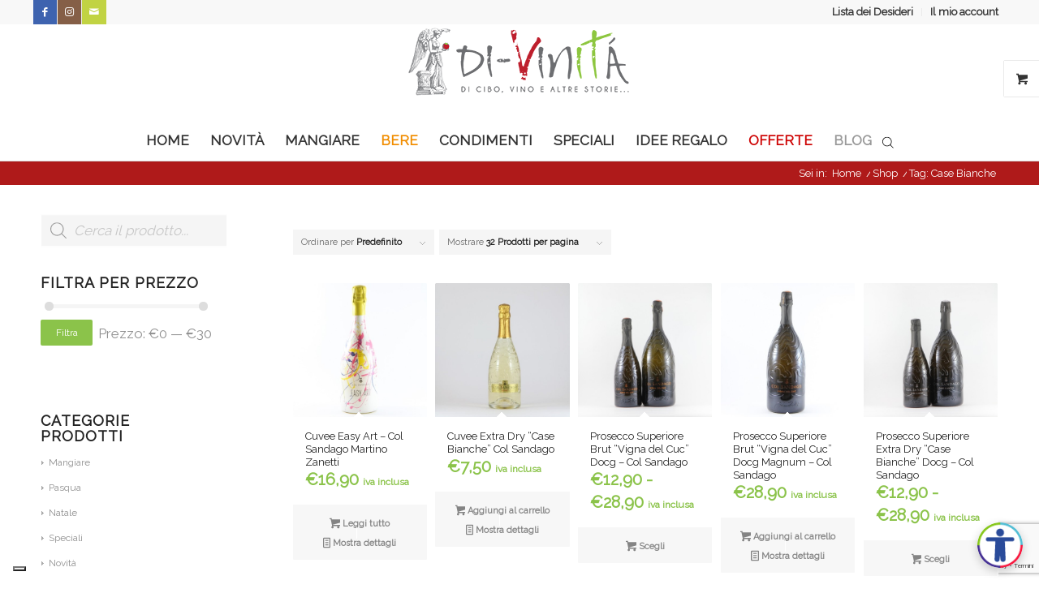

--- FILE ---
content_type: text/html; charset=UTF-8
request_url: https://www.di-vinita.it/tag-prodotti/case-bianche/
body_size: 35770
content:
<!DOCTYPE html>
<html lang="it-IT" class="html_stretched responsive av-preloader-disabled  html_header_top html_logo_center html_bottom_nav_header html_menu_right html_large html_header_sticky html_header_shrinking html_header_topbar_active html_mobile_menu_tablet html_header_searchicon html_content_align_center html_header_unstick_top_disabled html_header_stretch_disabled html_minimal_header html_minimal_header_shadow html_elegant-blog html_modern-blog html_av-submenu-hidden html_av-submenu-display-click html_av-overlay-side html_av-overlay-side-classic html_av-submenu-clone html_entry_id_36173 html_visible_cart av-cookies-no-cookie-consent av-no-preview av-default-lightbox html_text_menu_active av-mobile-menu-switch-default">
<head>
<meta charset="UTF-8" />


<!-- mobile setting -->
<meta name="viewport" content="width=device-width, initial-scale=1">

<!-- Scripts/CSS and wp_head hook -->
			<script type="text/javascript" class="_iub_cs_skip">
				var _iub = _iub || {};
				_iub.csConfiguration = _iub.csConfiguration || {};
				_iub.csConfiguration.siteId = "3667071";
				_iub.csConfiguration.cookiePolicyId = "91477280";
							</script>
			<script class="_iub_cs_skip" src="https://cs.iubenda.com/autoblocking/3667071.js" fetchpriority="low"></script>
			<meta name='robots' content='index, follow, max-image-preview:large, max-snippet:-1, max-video-preview:-1' />
	<style>img:is([sizes="auto" i], [sizes^="auto," i]) { contain-intrinsic-size: 3000px 1500px }</style>
	<style type="text/css">@font-face { font-family: 'star'; src: url('https://www.di-vinita.it/wp-content/plugins/woocommerce/assets/fonts/star.eot'); src: url('https://www.di-vinita.it/wp-content/plugins/woocommerce/assets/fonts/star.eot?#iefix') format('embedded-opentype'), 	  url('https://www.di-vinita.it/wp-content/plugins/woocommerce/assets/fonts/star.woff') format('woff'), 	  url('https://www.di-vinita.it/wp-content/plugins/woocommerce/assets/fonts/star.ttf') format('truetype'), 	  url('https://www.di-vinita.it/wp-content/plugins/woocommerce/assets/fonts/star.svg#star') format('svg'); font-weight: normal; font-style: normal;  } @font-face { font-family: 'WooCommerce'; src: url('https://www.di-vinita.it/wp-content/plugins/woocommerce/assets/fonts/WooCommerce.eot'); src: url('https://www.di-vinita.it/wp-content/plugins/woocommerce/assets/fonts/WooCommerce.eot?#iefix') format('embedded-opentype'), 	  url('https://www.di-vinita.it/wp-content/plugins/woocommerce/assets/fonts/WooCommerce.woff') format('woff'), 	  url('https://www.di-vinita.it/wp-content/plugins/woocommerce/assets/fonts/WooCommerce.ttf') format('truetype'), 	  url('https://www.di-vinita.it/wp-content/plugins/woocommerce/assets/fonts/WooCommerce.svg#WooCommerce') format('svg'); font-weight: normal; font-style: normal;  } </style>
	<!-- This site is optimized with the Yoast SEO plugin v26.0 - https://yoast.com/wordpress/plugins/seo/ -->
	<title>Case Bianche Archivi - Di-Vinità Shop: Cibo, Vino e Specialità Alimentari</title>
	<link rel="canonical" href="https://www.di-vinita.it/tag-prodotti/case-bianche/" />
	<meta property="og:locale" content="it_IT" />
	<meta property="og:type" content="article" />
	<meta property="og:title" content="Case Bianche Archivi - Di-Vinità Shop: Cibo, Vino e Specialità Alimentari" />
	<meta property="og:url" content="https://www.di-vinita.it/tag-prodotti/case-bianche/" />
	<meta property="og:site_name" content="Di-Vinità Shop: Cibo, Vino e Specialità Alimentari" />
	<meta name="twitter:card" content="summary_large_image" />
	<meta name="twitter:site" content="@divinita_it" />
	<script type="application/ld+json" class="yoast-schema-graph">{"@context":"https://schema.org","@graph":[{"@type":"CollectionPage","@id":"https://www.di-vinita.it/tag-prodotti/case-bianche/","url":"https://www.di-vinita.it/tag-prodotti/case-bianche/","name":"Case Bianche Archivi - Di-Vinità Shop: Cibo, Vino e Specialità Alimentari","isPartOf":{"@id":"https://www.di-vinita.it/#website"},"primaryImageOfPage":{"@id":"https://www.di-vinita.it/tag-prodotti/case-bianche/#primaryimage"},"image":{"@id":"https://www.di-vinita.it/tag-prodotti/case-bianche/#primaryimage"},"thumbnailUrl":"https://www.di-vinita.it/wp-content/uploads/2024/05/Easy-Art-.jpg","breadcrumb":{"@id":"https://www.di-vinita.it/tag-prodotti/case-bianche/#breadcrumb"},"inLanguage":"it-IT"},{"@type":"ImageObject","inLanguage":"it-IT","@id":"https://www.di-vinita.it/tag-prodotti/case-bianche/#primaryimage","url":"https://www.di-vinita.it/wp-content/uploads/2024/05/Easy-Art-.jpg","contentUrl":"https://www.di-vinita.it/wp-content/uploads/2024/05/Easy-Art-.jpg","width":800,"height":800},{"@type":"BreadcrumbList","@id":"https://www.di-vinita.it/tag-prodotti/case-bianche/#breadcrumb","itemListElement":[{"@type":"ListItem","position":1,"name":"Home","item":"https://www.di-vinita.it/"},{"@type":"ListItem","position":2,"name":"Case Bianche"}]},{"@type":"WebSite","@id":"https://www.di-vinita.it/#website","url":"https://www.di-vinita.it/","name":"Di-Vinità Shop: Cibo, Vino e Specialità Alimentari","description":"Negozio online di cibo, vino e specialità alimentari","publisher":{"@id":"https://www.di-vinita.it/#organization"},"potentialAction":[{"@type":"SearchAction","target":{"@type":"EntryPoint","urlTemplate":"https://www.di-vinita.it/?s={search_term_string}"},"query-input":{"@type":"PropertyValueSpecification","valueRequired":true,"valueName":"search_term_string"}}],"inLanguage":"it-IT"},{"@type":"Organization","@id":"https://www.di-vinita.it/#organization","name":"Di-vinità di Eliana Ravera","url":"https://www.di-vinita.it/","logo":{"@type":"ImageObject","inLanguage":"it-IT","@id":"https://www.di-vinita.it/#/schema/logo/image/","url":"https://www.di-vinita.it/wp-content/uploads/2016/10/divinita-di-vinita-logo.png","contentUrl":"https://www.di-vinita.it/wp-content/uploads/2016/10/divinita-di-vinita-logo.png","width":280,"height":92,"caption":"Di-vinità di Eliana Ravera"},"image":{"@id":"https://www.di-vinita.it/#/schema/logo/image/"},"sameAs":["https://www.facebook.com/divinita.it/","https://x.com/divinita_it","https://www.instagram.com/di_vinita.it/","https://www.pinterest.it/divinita57/"]}]}</script>
	<!-- / Yoast SEO plugin. -->


<link rel='dns-prefetch' href='//cdn.iubenda.com' />
<link rel='dns-prefetch' href='//widget.coopdelante.it' />
<link rel='dns-prefetch' href='//www.googletagmanager.com' />
<link rel="alternate" type="application/rss+xml" title="Di-Vinità Shop: Cibo, Vino e Specialità Alimentari &raquo; Feed" href="https://www.di-vinita.it/feed/" />
<link rel="alternate" type="application/rss+xml" title="Di-Vinità Shop: Cibo, Vino e Specialità Alimentari &raquo; Feed dei commenti" href="https://www.di-vinita.it/comments/feed/" />
<link rel="alternate" type="application/rss+xml" title="Feed Di-Vinità Shop: Cibo, Vino e Specialità Alimentari &raquo; Case Bianche Tag" href="https://www.di-vinita.it/tag-prodotti/case-bianche/feed/" />
		<!-- This site uses the Google Analytics by MonsterInsights plugin v9.8.0 - Using Analytics tracking - https://www.monsterinsights.com/ -->
							<script src="//www.googletagmanager.com/gtag/js?id=G-DGLNQMC37X"  data-cfasync="false" data-wpfc-render="false" type="text/javascript" async></script>
			<script data-cfasync="false" data-wpfc-render="false" type="text/javascript">
				var mi_version = '9.8.0';
				var mi_track_user = true;
				var mi_no_track_reason = '';
								var MonsterInsightsDefaultLocations = {"page_location":"https:\/\/www.di-vinita.it\/tag-prodotti\/case-bianche\/"};
								if ( typeof MonsterInsightsPrivacyGuardFilter === 'function' ) {
					var MonsterInsightsLocations = (typeof MonsterInsightsExcludeQuery === 'object') ? MonsterInsightsPrivacyGuardFilter( MonsterInsightsExcludeQuery ) : MonsterInsightsPrivacyGuardFilter( MonsterInsightsDefaultLocations );
				} else {
					var MonsterInsightsLocations = (typeof MonsterInsightsExcludeQuery === 'object') ? MonsterInsightsExcludeQuery : MonsterInsightsDefaultLocations;
				}

								var disableStrs = [
										'ga-disable-G-DGLNQMC37X',
									];

				/* Function to detect opted out users */
				function __gtagTrackerIsOptedOut() {
					for (var index = 0; index < disableStrs.length; index++) {
						if (document.cookie.indexOf(disableStrs[index] + '=true') > -1) {
							return true;
						}
					}

					return false;
				}

				/* Disable tracking if the opt-out cookie exists. */
				if (__gtagTrackerIsOptedOut()) {
					for (var index = 0; index < disableStrs.length; index++) {
						window[disableStrs[index]] = true;
					}
				}

				/* Opt-out function */
				function __gtagTrackerOptout() {
					for (var index = 0; index < disableStrs.length; index++) {
						document.cookie = disableStrs[index] + '=true; expires=Thu, 31 Dec 2099 23:59:59 UTC; path=/';
						window[disableStrs[index]] = true;
					}
				}

				if ('undefined' === typeof gaOptout) {
					function gaOptout() {
						__gtagTrackerOptout();
					}
				}
								window.dataLayer = window.dataLayer || [];

				window.MonsterInsightsDualTracker = {
					helpers: {},
					trackers: {},
				};
				if (mi_track_user) {
					function __gtagDataLayer() {
						dataLayer.push(arguments);
					}

					function __gtagTracker(type, name, parameters) {
						if (!parameters) {
							parameters = {};
						}

						if (parameters.send_to) {
							__gtagDataLayer.apply(null, arguments);
							return;
						}

						if (type === 'event') {
														parameters.send_to = monsterinsights_frontend.v4_id;
							var hookName = name;
							if (typeof parameters['event_category'] !== 'undefined') {
								hookName = parameters['event_category'] + ':' + name;
							}

							if (typeof MonsterInsightsDualTracker.trackers[hookName] !== 'undefined') {
								MonsterInsightsDualTracker.trackers[hookName](parameters);
							} else {
								__gtagDataLayer('event', name, parameters);
							}
							
						} else {
							__gtagDataLayer.apply(null, arguments);
						}
					}

					__gtagTracker('js', new Date());
					__gtagTracker('set', {
						'developer_id.dZGIzZG': true,
											});
					if ( MonsterInsightsLocations.page_location ) {
						__gtagTracker('set', MonsterInsightsLocations);
					}
										__gtagTracker('config', 'G-DGLNQMC37X', {"forceSSL":"true","anonymize_ip":"true"} );
										window.gtag = __gtagTracker;										(function () {
						/* https://developers.google.com/analytics/devguides/collection/analyticsjs/ */
						/* ga and __gaTracker compatibility shim. */
						var noopfn = function () {
							return null;
						};
						var newtracker = function () {
							return new Tracker();
						};
						var Tracker = function () {
							return null;
						};
						var p = Tracker.prototype;
						p.get = noopfn;
						p.set = noopfn;
						p.send = function () {
							var args = Array.prototype.slice.call(arguments);
							args.unshift('send');
							__gaTracker.apply(null, args);
						};
						var __gaTracker = function () {
							var len = arguments.length;
							if (len === 0) {
								return;
							}
							var f = arguments[len - 1];
							if (typeof f !== 'object' || f === null || typeof f.hitCallback !== 'function') {
								if ('send' === arguments[0]) {
									var hitConverted, hitObject = false, action;
									if ('event' === arguments[1]) {
										if ('undefined' !== typeof arguments[3]) {
											hitObject = {
												'eventAction': arguments[3],
												'eventCategory': arguments[2],
												'eventLabel': arguments[4],
												'value': arguments[5] ? arguments[5] : 1,
											}
										}
									}
									if ('pageview' === arguments[1]) {
										if ('undefined' !== typeof arguments[2]) {
											hitObject = {
												'eventAction': 'page_view',
												'page_path': arguments[2],
											}
										}
									}
									if (typeof arguments[2] === 'object') {
										hitObject = arguments[2];
									}
									if (typeof arguments[5] === 'object') {
										Object.assign(hitObject, arguments[5]);
									}
									if ('undefined' !== typeof arguments[1].hitType) {
										hitObject = arguments[1];
										if ('pageview' === hitObject.hitType) {
											hitObject.eventAction = 'page_view';
										}
									}
									if (hitObject) {
										action = 'timing' === arguments[1].hitType ? 'timing_complete' : hitObject.eventAction;
										hitConverted = mapArgs(hitObject);
										__gtagTracker('event', action, hitConverted);
									}
								}
								return;
							}

							function mapArgs(args) {
								var arg, hit = {};
								var gaMap = {
									'eventCategory': 'event_category',
									'eventAction': 'event_action',
									'eventLabel': 'event_label',
									'eventValue': 'event_value',
									'nonInteraction': 'non_interaction',
									'timingCategory': 'event_category',
									'timingVar': 'name',
									'timingValue': 'value',
									'timingLabel': 'event_label',
									'page': 'page_path',
									'location': 'page_location',
									'title': 'page_title',
									'referrer' : 'page_referrer',
								};
								for (arg in args) {
																		if (!(!args.hasOwnProperty(arg) || !gaMap.hasOwnProperty(arg))) {
										hit[gaMap[arg]] = args[arg];
									} else {
										hit[arg] = args[arg];
									}
								}
								return hit;
							}

							try {
								f.hitCallback();
							} catch (ex) {
							}
						};
						__gaTracker.create = newtracker;
						__gaTracker.getByName = newtracker;
						__gaTracker.getAll = function () {
							return [];
						};
						__gaTracker.remove = noopfn;
						__gaTracker.loaded = true;
						window['__gaTracker'] = __gaTracker;
					})();
									} else {
										console.log("");
					(function () {
						function __gtagTracker() {
							return null;
						}

						window['__gtagTracker'] = __gtagTracker;
						window['gtag'] = __gtagTracker;
					})();
									}
			</script>
			
							<!-- / Google Analytics by MonsterInsights -->
		<link rel='stylesheet' id='avia-grid-css' href='https://www.di-vinita.it/wp-content/themes/enfold/css/grid.css?ver=7.1.2' type='text/css' media='all' />
<link rel='stylesheet' id='avia-base-css' href='https://www.di-vinita.it/wp-content/themes/enfold/css/base.css?ver=7.1.2' type='text/css' media='all' />
<link rel='stylesheet' id='avia-layout-css' href='https://www.di-vinita.it/wp-content/themes/enfold/css/layout.css?ver=7.1.2' type='text/css' media='all' />
<link rel='stylesheet' id='avia-module-blog-css' href='https://www.di-vinita.it/wp-content/themes/enfold/config-templatebuilder/avia-shortcodes/blog/blog.css?ver=7.1.2' type='text/css' media='all' />
<link rel='stylesheet' id='avia-module-postslider-css' href='https://www.di-vinita.it/wp-content/themes/enfold/config-templatebuilder/avia-shortcodes/postslider/postslider.css?ver=7.1.2' type='text/css' media='all' />
<link rel='stylesheet' id='avia-module-button-css' href='https://www.di-vinita.it/wp-content/themes/enfold/config-templatebuilder/avia-shortcodes/buttons/buttons.css?ver=7.1.2' type='text/css' media='all' />
<link rel='stylesheet' id='avia-module-comments-css' href='https://www.di-vinita.it/wp-content/themes/enfold/config-templatebuilder/avia-shortcodes/comments/comments.css?ver=7.1.2' type='text/css' media='all' />
<link rel='stylesheet' id='avia-module-slideshow-css' href='https://www.di-vinita.it/wp-content/themes/enfold/config-templatebuilder/avia-shortcodes/slideshow/slideshow.css?ver=7.1.2' type='text/css' media='all' />
<link rel='stylesheet' id='avia-module-gallery-css' href='https://www.di-vinita.it/wp-content/themes/enfold/config-templatebuilder/avia-shortcodes/gallery/gallery.css?ver=7.1.2' type='text/css' media='all' />
<link rel='stylesheet' id='avia-module-gridrow-css' href='https://www.di-vinita.it/wp-content/themes/enfold/config-templatebuilder/avia-shortcodes/grid_row/grid_row.css?ver=7.1.2' type='text/css' media='all' />
<link rel='stylesheet' id='avia-module-hr-css' href='https://www.di-vinita.it/wp-content/themes/enfold/config-templatebuilder/avia-shortcodes/hr/hr.css?ver=7.1.2' type='text/css' media='all' />
<link rel='stylesheet' id='avia-module-icon-css' href='https://www.di-vinita.it/wp-content/themes/enfold/config-templatebuilder/avia-shortcodes/icon/icon.css?ver=7.1.2' type='text/css' media='all' />
<link rel='stylesheet' id='avia-module-image-css' href='https://www.di-vinita.it/wp-content/themes/enfold/config-templatebuilder/avia-shortcodes/image/image.css?ver=7.1.2' type='text/css' media='all' />
<link rel='stylesheet' id='avia-module-magazine-css' href='https://www.di-vinita.it/wp-content/themes/enfold/config-templatebuilder/avia-shortcodes/magazine/magazine.css?ver=7.1.2' type='text/css' media='all' />
<link rel='stylesheet' id='avia-module-catalogue-css' href='https://www.di-vinita.it/wp-content/themes/enfold/config-templatebuilder/avia-shortcodes/catalogue/catalogue.css?ver=7.1.2' type='text/css' media='all' />
<link rel='stylesheet' id='avia-module-slideshow-fullsize-css' href='https://www.di-vinita.it/wp-content/themes/enfold/config-templatebuilder/avia-shortcodes/slideshow_fullsize/slideshow_fullsize.css?ver=7.1.2' type='text/css' media='all' />
<link rel='stylesheet' id='avia-module-social-css' href='https://www.di-vinita.it/wp-content/themes/enfold/config-templatebuilder/avia-shortcodes/social_share/social_share.css?ver=7.1.2' type='text/css' media='all' />
<link rel='stylesheet' id='avia-module-tabs-css' href='https://www.di-vinita.it/wp-content/themes/enfold/config-templatebuilder/avia-shortcodes/tabs/tabs.css?ver=7.1.2' type='text/css' media='all' />
<link rel='stylesheet' id='avia-module-video-css' href='https://www.di-vinita.it/wp-content/themes/enfold/config-templatebuilder/avia-shortcodes/video/video.css?ver=7.1.2' type='text/css' media='all' />
<link rel='stylesheet' id='avia-scs-css' href='https://www.di-vinita.it/wp-content/themes/enfold/css/shortcodes.css?ver=7.1.2' type='text/css' media='all' />
<link rel='stylesheet' id='avia-woocommerce-css-css' href='https://www.di-vinita.it/wp-content/themes/enfold/config-woocommerce/woocommerce-mod.css?ver=7.1.2' type='text/css' media='all' />
<link rel='stylesheet' id='contact-form-7-css' href='https://www.di-vinita.it/wp-content/plugins/contact-form-7/includes/css/styles.css?ver=6.1.2' type='text/css' media='all' />
<style id='woocommerce-inline-inline-css' type='text/css'>
.woocommerce form .form-row .required { visibility: visible; }
</style>
<link rel='stylesheet' id='wp-trova-prezzi-css' href='https://www.di-vinita.it/wp-content/plugins/wp-trova-prezzi-premium/public/css/wp-trova-prezzi-public.css?ver=1.0.0' type='text/css' media='all' />
<link rel='stylesheet' id='brands-styles-css' href='https://www.di-vinita.it/wp-content/plugins/woocommerce/assets/css/brands.css?ver=10.2.3' type='text/css' media='all' />
<link rel='stylesheet' id='dgwt-wcas-style-css' href='https://www.di-vinita.it/wp-content/plugins/ajax-search-for-woocommerce/assets/css/style.min.css?ver=1.31.0' type='text/css' media='all' />
<link rel='stylesheet' id='avia-fold-unfold-css' href='https://www.di-vinita.it/wp-content/themes/enfold/css/avia-snippet-fold-unfold.css?ver=7.1.2' type='text/css' media='all' />
<link rel='stylesheet' id='avia-popup-css-css' href='https://www.di-vinita.it/wp-content/themes/enfold/js/aviapopup/magnific-popup.min.css?ver=7.1.2' type='text/css' media='screen' />
<link rel='stylesheet' id='avia-lightbox-css' href='https://www.di-vinita.it/wp-content/themes/enfold/css/avia-snippet-lightbox.css?ver=7.1.2' type='text/css' media='screen' />
<link rel='stylesheet' id='avia-widget-css-css' href='https://www.di-vinita.it/wp-content/themes/enfold/css/avia-snippet-widget.css?ver=7.1.2' type='text/css' media='screen' />
<link rel='stylesheet' id='avia-dynamic-css' href='https://www.di-vinita.it/wp-content/uploads/dynamic_avia/enfold.css?ver=695e0dbaa14e0' type='text/css' media='all' />
<link rel='stylesheet' id='avia-custom-css' href='https://www.di-vinita.it/wp-content/themes/enfold/css/custom.css?ver=7.1.2' type='text/css' media='all' />
<script type="text/javascript" id="woocommerce-google-analytics-integration-gtag-js-after">
/* <![CDATA[ */
/* Google Analytics for WooCommerce (gtag.js) */
					window.dataLayer = window.dataLayer || [];
					function gtag(){dataLayer.push(arguments);}
					// Set up default consent state.
					for ( const mode of [{"analytics_storage":"denied","ad_storage":"denied","ad_user_data":"denied","ad_personalization":"denied","region":["AT","BE","BG","HR","CY","CZ","DK","EE","FI","FR","DE","GR","HU","IS","IE","IT","LV","LI","LT","LU","MT","NL","NO","PL","PT","RO","SK","SI","ES","SE","GB","CH"]}] || [] ) {
						gtag( "consent", "default", { "wait_for_update": 500, ...mode } );
					}
					gtag("js", new Date());
					gtag("set", "developer_id.dOGY3NW", true);
					gtag("config", "G-DGLNQMC37X", {"track_404":true,"allow_google_signals":false,"logged_in":false,"linker":{"domains":[],"allow_incoming":false},"custom_map":{"dimension1":"logged_in"}});
/* ]]> */
</script>
<script type="text/javascript" src="https://www.di-vinita.it/wp-includes/js/jquery/jquery.min.js?ver=3.7.1" id="jquery-core-js"></script>
<script type="text/javascript" src="https://www.di-vinita.it/wp-includes/js/jquery/jquery-migrate.min.js?ver=3.4.1" id="jquery-migrate-js"></script>

<script  type="text/javascript" class=" _iub_cs_skip" type="text/javascript" id="iubenda-head-inline-scripts-0">
/* <![CDATA[ */

var _iub = _iub || [];
_iub.csConfiguration = {"askConsentAtCookiePolicyUpdate":true,"enableFadp":true,"enableLgpd":true,"enableUspr":true,"fadpApplies":true,"floatingPreferencesButtonDisplay":"bottom-left","perPurposeConsent":true,"siteId":3667071,"usprApplies":true,"usPreferencesWidgetDisplay":"inline-center","whitelabel":false,"cookiePolicyId":91477280,"lang":"it","banner":{"acceptButtonDisplay":true,"closeButtonDisplay":false,"customizeButtonDisplay":true,"explicitWithdrawal":true,"listPurposes":true,"ownerName":"di-vinita.it","position":"float-top-center","rejectButtonDisplay":true,"showPurposesToggles":true,"showTitle":false,"showTotalNumberOfProviders":true}};
/* ]]> */
</script>
<script  type="text/javascript" class=" _iub_cs_skip" type="text/javascript" src="//cdn.iubenda.com/cs/gpp/stub.js?ver=3.12.5" id="iubenda-head-scripts-1-js"></script>
<script  type="text/javascript" charset="UTF-8" async="" class=" _iub_cs_skip" type="text/javascript" src="//cdn.iubenda.com/cs/iubenda_cs.js?ver=3.12.5" id="iubenda-head-scripts-2-js"></script>
<script defer data-license="e84157019c2c8f6b06c0bc73fbeef9be" type="text/javascript" src="https://widget.coopdelante.it/includo/includo.js?ver=1.5.4" id="includo-widget-js"></script>
<script type="text/javascript" src="https://www.di-vinita.it/wp-content/plugins/google-analytics-for-wordpress/assets/js/frontend-gtag.min.js?ver=9.8.0" id="monsterinsights-frontend-script-js" async="async" data-wp-strategy="async"></script>
<script data-cfasync="false" data-wpfc-render="false" type="text/javascript" id='monsterinsights-frontend-script-js-extra'>/* <![CDATA[ */
var monsterinsights_frontend = {"js_events_tracking":"true","download_extensions":"doc,pdf,ppt,zip,xls,docx,pptx,xlsx","inbound_paths":"[]","home_url":"https:\/\/www.di-vinita.it","hash_tracking":"false","v4_id":"G-DGLNQMC37X"};/* ]]> */
</script>
<script type="text/javascript" src="https://www.di-vinita.it/wp-content/plugins/woocommerce/assets/js/jquery-blockui/jquery.blockUI.min.js?ver=2.7.0-wc.10.2.3" id="jquery-blockui-js" data-wp-strategy="defer"></script>
<script type="text/javascript" src="https://www.di-vinita.it/wp-content/plugins/woocommerce/assets/js/js-cookie/js.cookie.min.js?ver=2.1.4-wc.10.2.3" id="js-cookie-js" data-wp-strategy="defer"></script>
<script type="text/javascript" id="woocommerce-js-extra">
/* <![CDATA[ */
var woocommerce_params = {"ajax_url":"\/wp-admin\/admin-ajax.php","wc_ajax_url":"\/?wc-ajax=%%endpoint%%","i18n_password_show":"Mostra password","i18n_password_hide":"Nascondi password"};
/* ]]> */
</script>
<script type="text/javascript" src="https://www.di-vinita.it/wp-content/plugins/woocommerce/assets/js/frontend/woocommerce.min.js?ver=10.2.3" id="woocommerce-js" data-wp-strategy="defer"></script>
<script type="text/javascript" id="wc-country-select-js-extra">
/* <![CDATA[ */
var wc_country_select_params = {"countries":"{\"BE\":[],\"BG\":{\"BG-01\":\"Blagoevgrad\",\"BG-02\":\"Burgas\",\"BG-08\":\"Dobrich\",\"BG-07\":\"Gabrovo\",\"BG-26\":\"Haskovo\",\"BG-09\":\"Kardzhali\",\"BG-10\":\"Kyustendil\",\"BG-11\":\"Lovech\",\"BG-12\":\"Montana\",\"BG-13\":\"Pazardzhik\",\"BG-14\":\"Pernik\",\"BG-15\":\"Pleven\",\"BG-16\":\"Plovdiv\",\"BG-17\":\"Razgrad\",\"BG-18\":\"Ruse\",\"BG-27\":\"Shumen\",\"BG-19\":\"Silistra\",\"BG-20\":\"Sliven\",\"BG-21\":\"Smolyan\",\"BG-23\":\"Distretto di Sofia\",\"BG-22\":\"Sofia\",\"BG-24\":\"Stara Zagora\",\"BG-25\":\"Targovishte\",\"BG-03\":\"Varna\",\"BG-04\":\"Veliko Tarnovo\",\"BG-05\":\"Vidin\",\"BG-06\":\"Vratsa\",\"BG-28\":\"Yambol\"},\"HR\":{\"HR-01\":\"Contea di Zagabria\",\"HR-02\":\"Contea di Krapina-Zagorje\",\"HR-03\":\"Contea di Sisak-Moslavina\",\"HR-04\":\"Contea di Karlovac\",\"HR-05\":\"Contea di Vara\\u017edin\",\"HR-06\":\"Contea di Koprivnica-Kri\\u017eevci\",\"HR-07\":\"Contea di Bjelovar-Bilogora\",\"HR-08\":\"Contea di Primorje-Gorski Kotar\",\"HR-09\":\"Contea di Lika-Senj\",\"HR-10\":\"Contea di Virovitica-Podravina\",\"HR-11\":\"Contea di Po\\u017eega-Slavonia\",\"HR-12\":\"Contea di Brod-Posavina\",\"HR-13\":\"Contea di Zadar\",\"HR-14\":\"Contea di Osijek-Baranja\",\"HR-15\":\"Contea di \\u0160ibenik-Knin\",\"HR-16\":\"Contea di Vukovar-Srijem\",\"HR-17\":\"Regione spalatino-dalmata\",\"HR-18\":\"Regione istriana\",\"HR-19\":\"Contea di Dubrovnik-Neretva\",\"HR-20\":\"Contea di Me\\u0111imurje\",\"HR-21\":\"Citt\\u00e0 di Zagabria\"},\"DK\":[],\"EE\":[],\"FR\":[],\"DE\":{\"DE-BW\":\"Baden-W\\u00fcrttemberg\",\"DE-BY\":\"Baviera\",\"DE-BE\":\"Berlino\",\"DE-BB\":\"Brandeburgo\",\"DE-HB\":\"Brema\",\"DE-HH\":\"Amburgo\",\"DE-HE\":\"Assia\",\"DE-MV\":\"Meclemburgo-Pomerania Anteriore\",\"DE-NI\":\"Bassa Sassonia\",\"DE-NW\":\"Renania Settentrionale-Vestfalia\",\"DE-RP\":\"Renania-Palatinato\",\"DE-SL\":\"Saarland\",\"DE-SN\":\"Sassonia\",\"DE-ST\":\"Sassonia-Anhalt\",\"DE-SH\":\"Schleswig-Holstein\",\"DE-TH\":\"Turingia\"},\"IT\":{\"AG\":\"Agrigento\",\"AL\":\"Alessandria\",\"AN\":\"Ancona\",\"AO\":\"Aosta\",\"AR\":\"Arezzo\",\"AP\":\"Ascoli Piceno\",\"AT\":\"Asti\",\"AV\":\"Avellino\",\"BA\":\"Bari\",\"BT\":\"Barletta-Andria-Trani\",\"BL\":\"Belluno\",\"BN\":\"Benevento\",\"BG\":\"Bergamo\",\"BI\":\"Biella\",\"BO\":\"Bologna\",\"BZ\":\"Bolzano\",\"BS\":\"Brescia\",\"BR\":\"Brindisi\",\"CA\":\"Cagliari\",\"CL\":\"Caltanissetta\",\"CB\":\"Campobasso\",\"CE\":\"Caserta\",\"CT\":\"Catania\",\"CZ\":\"Catanzaro\",\"CH\":\"Chieti\",\"CO\":\"Como\",\"CS\":\"Cosenza\",\"CR\":\"Cremona\",\"KR\":\"Crotone\",\"CN\":\"Cuneo\",\"EN\":\"Enna\",\"FM\":\"Fermo\",\"FE\":\"Ferrara\",\"FI\":\"Firenze\",\"FG\":\"Foggia\",\"FC\":\"Forl\\u00ec-Cesena\",\"FR\":\"Frosinone\",\"GE\":\"Genova\",\"GO\":\"Gorizia\",\"GR\":\"Grosseto\",\"IM\":\"Imperia\",\"IS\":\"Isernia\",\"SP\":\"La Spezia\",\"AQ\":\"L'Aquila\",\"LT\":\"Latina\",\"LE\":\"Lecce\",\"LC\":\"Lecco\",\"LI\":\"Livorno\",\"LO\":\"Lodi\",\"LU\":\"Lucca\",\"MC\":\"Macerata\",\"MN\":\"Mantova\",\"MS\":\"Massa-Carrara\",\"MT\":\"Matera\",\"ME\":\"Messina\",\"MI\":\"Milano\",\"MO\":\"Modena\",\"MB\":\"Monza e della Brianza\",\"NA\":\"Napoli\",\"NO\":\"Novara\",\"NU\":\"Nuoro\",\"OR\":\"Oristano\",\"PD\":\"Padova\",\"PA\":\"Palermo\",\"PR\":\"Parma\",\"PV\":\"Pavia\",\"PG\":\"Perugia\",\"PU\":\"Pesaro e Urbino\",\"PE\":\"Pescara\",\"PC\":\"Piacenza\",\"PI\":\"Pisa\",\"PT\":\"Pistoia\",\"PN\":\"Pordenone\",\"PZ\":\"Potenza\",\"PO\":\"Prato\",\"RG\":\"Ragusa\",\"RA\":\"Ravenna\",\"RC\":\"Reggio Calabria\",\"RE\":\"Reggio Emilia\",\"RI\":\"Rieti\",\"RN\":\"Rimini\",\"RM\":\"Roma\",\"RO\":\"Rovigo\",\"SA\":\"Salerno\",\"SS\":\"Sassari\",\"SV\":\"Savona\",\"SI\":\"Siena\",\"SR\":\"Siracusa\",\"SO\":\"Sondrio\",\"SU\":\"Sud Sardegna\",\"TA\":\"Taranto\",\"TE\":\"Teramo\",\"TR\":\"Terni\",\"TO\":\"Torino\",\"TP\":\"Trapani\",\"TN\":\"Trento\",\"TV\":\"Treviso\",\"TS\":\"Trieste\",\"UD\":\"Udine\",\"VA\":\"Varese\",\"VE\":\"Venezia\",\"VB\":\"Verbano-Cusio-Ossola\",\"VC\":\"Vercelli\",\"VR\":\"Verona\",\"VV\":\"Vibo Valentia\",\"VI\":\"Vicenza\",\"VT\":\"Viterbo\"},\"LI\":[],\"LU\":[],\"NO\":[],\"NL\":[],\"PL\":[],\"PT\":[],\"CZ\":[],\"RO\":{\"AB\":\"Alba\",\"AR\":\"Arad\",\"AG\":\"Arge\\u0219\",\"BC\":\"Bac\\u0103u\",\"BH\":\"Bihor\",\"BN\":\"Bistri\\u021ba-N\\u0103s\\u0103ud\",\"BT\":\"Boto\\u0219ani\",\"BR\":\"Br\\u0103ila\",\"BV\":\"Bra\\u0219ov\",\"B\":\"Bucure\\u0219ti\",\"BZ\":\"Buz\\u0103u\",\"CL\":\"C\\u0103l\\u0103ra\\u0219i\",\"CS\":\"Cara\\u0219-Severin\",\"CJ\":\"Cluj\",\"CT\":\"Constan\\u021ba\",\"CV\":\"Covasna\",\"DB\":\"D\\u00e2mbovi\\u021ba\",\"DJ\":\"Dolj\",\"GL\":\"Gala\\u021bi\",\"GR\":\"Giurgiu\",\"GJ\":\"Gorj\",\"HR\":\"Harghita\",\"HD\":\"Hunedoara\",\"IL\":\"Ialomi\\u021ba\",\"IS\":\"Ia\\u0219i\",\"IF\":\"Ilfov\",\"MM\":\"Maramure\\u0219\",\"MH\":\"Mehedin\\u021bi\",\"MS\":\"Mure\\u0219\",\"NT\":\"Neam\\u021b\",\"OT\":\"Olt\",\"PH\":\"Prahova\",\"SJ\":\"S\\u0103laj\",\"SM\":\"Satu Mare\",\"SB\":\"Sibiu\",\"SV\":\"Suceava\",\"TR\":\"Teleorman\",\"TM\":\"Timi\\u0219\",\"TL\":\"Tulcea\",\"VL\":\"V\\u00e2lcea\",\"VS\":\"Vaslui\",\"VN\":\"Vrancea\"},\"RS\":{\"RS00\":\"Belgrado\",\"RS14\":\"Distretto di Bor\",\"RS11\":\"Brani\\u010devo\",\"RS02\":\"Distretto del Banato Centrale\",\"RS10\":\"Danubio\",\"RS23\":\"Jablanica\",\"RS09\":\"Kolubara\",\"RS08\":\"Distretto di Ma\\u010dva\",\"RS17\":\"Morava\",\"RS20\":\"Distretto di Ni\\u0161ava\",\"RS01\":\"Distretto della Ba\\u010dka Settentrionale\",\"RS03\":\"Distretto del Banato Settentrionale\",\"RS24\":\"Distretto di P\\u010dinja\",\"RS22\":\"Distretto di Pirot\",\"RS13\":\"Distretto di Pomoravlje\",\"RS19\":\"Rasina\",\"RS18\":\"Ra\\u0161ka\",\"RS06\":\"Distretto della Ba\\u010dka Meridionale\",\"RS04\":\"Distretto del Banato Meridionale\",\"RS07\":\"Srem\",\"RS12\":\"Distretto di \\u0160umadija\",\"RS21\":\"Distretto di Toplica\",\"RS05\":\"Distretto della Ba\\u010dka Occidentale\",\"RS15\":\"Zaje\\u010dar\",\"RS16\":\"Zlatibor\",\"RS25\":\"Kosovo\",\"RS26\":\"Pe\\u0107\",\"RS27\":\"Prizren\",\"RS28\":\"Mitrovica, Kosovo\",\"RS29\":\"Kosovo-Pomoravlje\",\"RSKM\":\"Metoch\\u00eca, Kosovo\",\"RSVO\":\"Voivod\\u00edna\"},\"SI\":[],\"ES\":{\"C\":\"A Coru\\u00f1a\",\"VI\":\"Araba\\\/\\u00c1lava\",\"AB\":\"Albacete\",\"A\":\"Alicante\",\"AL\":\"Almer\\u00eda\",\"O\":\"Asturie\",\"AV\":\"\\u00c1vila\",\"BA\":\"Badajoz\",\"PM\":\"Baleari\",\"B\":\"Barcellona\",\"BU\":\"Burgos\",\"CC\":\"C\\u00e1ceres\",\"CA\":\"C\\u00e1diz\",\"S\":\"Cantabria\",\"CS\":\"Castell\\u00f3n\",\"CE\":\"Ceuta\",\"CR\":\"Ciudad Real\",\"CO\":\"C\\u00f3rdoba\",\"CU\":\"Cuenca\",\"GI\":\"Girona\",\"GR\":\"Granada\",\"GU\":\"Guadalajara\",\"SS\":\"Gipuzkoa\",\"H\":\"Huelva\",\"HU\":\"Huesca\",\"J\":\"Ja\\u00e9n\",\"LO\":\"La Rioja\",\"GC\":\"Las Palmas\",\"LE\":\"Le\\u00f3n\",\"L\":\"Lleida\",\"LU\":\"Lugo\",\"M\":\"Madrid\",\"MA\":\"M\\u00e1laga\",\"ML\":\"Melilla\",\"MU\":\"Murcia\",\"NA\":\"Navarra\",\"OR\":\"Ourense\",\"P\":\"Palencia\",\"PO\":\"Pontevedra\",\"SA\":\"Salamanca\",\"TF\":\"Santa Cruz di Tenerife\",\"SG\":\"Segovia\",\"SE\":\"Siviglia\",\"SO\":\"Soria\",\"T\":\"Tarragona\",\"TE\":\"Teruel\",\"TO\":\"Toledo\",\"V\":\"Valencia\",\"VA\":\"Valladolid\",\"BI\":\"Biscay\",\"ZA\":\"Zamora\",\"Z\":\"Saragozza\"},\"SE\":[],\"CH\":{\"AG\":\"Canton Argovia\",\"AR\":\"Canton Appenzello Esterno\",\"AI\":\"Canton Appenzello Interno\",\"BL\":\"Canton Basilea Campagna\",\"BS\":\"Canton Basilea Citt\\u00e0\",\"BE\":\"Berna\",\"FR\":\"Friburgo\",\"GE\":\"Ginevra\",\"GL\":\"Glarona\",\"GR\":\"Graub\\u00fcnden\",\"JU\":\"Canton Giura\",\"LU\":\"Lucerna\",\"NE\":\"Neuch\\u00e2tel\",\"NW\":\"Canton Nidvaldo\",\"OW\":\"Canton Obvaldo\",\"SH\":\"Sciaffusa\",\"SZ\":\"Svitto\",\"SO\":\"Soletta\",\"SG\":\"San Gallo\",\"TG\":\"Canton Turgovia\",\"TI\":\"Canton Ticino\",\"UR\":\"Uri\",\"VS\":\"Canton Vallese\",\"VD\":\"Canton Vaud\",\"ZG\":\"Zugo\",\"ZH\":\"Zurigo\"},\"HU\":{\"BK\":\"B\\u00e1cs-Kiskun\",\"BE\":\"B\\u00e9k\\u00e9s\",\"BA\":\"Baranya\",\"BZ\":\"Borsod-Aba\\u00faj-Zempl\\u00e9n\",\"BU\":\"Budapest\",\"CS\":\"Csongr\\u00e1d-Csan\\u00e1d\",\"FE\":\"Fej\\u00e9r\",\"GS\":\"Gy\\u0151r-Moson-Sopron\",\"HB\":\"Hajd\\u00fa-Bihar\",\"HE\":\"Heves\",\"JN\":\"J\\u00e1sz-Nagykun-Szolnok\",\"KE\":\"Kom\\u00e1rom-Esztergom\",\"NO\":\"N\\u00f3gr\\u00e1d\",\"PE\":\"Pest\",\"SO\":\"Somogy\",\"SZ\":\"Szabolcs-Szatm\\u00e1r-Bereg\",\"TO\":\"Tolna\",\"VA\":\"Vas\",\"VE\":\"Veszpr\\u00e9m\",\"ZA\":\"Zala\"}}","i18n_select_state_text":"Seleziona un'opzione\u2026","i18n_no_matches":"Nessun riscontro trovato","i18n_ajax_error":"Caricamento fallito","i18n_input_too_short_1":"Inserisci 1 o pi\u00f9 caratteri","i18n_input_too_short_n":"Inserisci %qty% o pi\u00f9 caratteri","i18n_input_too_long_1":"Elimina 1 carattere","i18n_input_too_long_n":"Elimina %qty% caratteri","i18n_selection_too_long_1":"Puoi selezionare solo 1 articolo","i18n_selection_too_long_n":"Puoi selezionare solo %qty% articoli","i18n_load_more":"Caricamento altri risultati\u2026","i18n_searching":"Sto cercando\u2026"};
/* ]]> */
</script>
<script type="text/javascript" src="https://www.di-vinita.it/wp-content/plugins/woocommerce/assets/js/frontend/country-select.min.js?ver=10.2.3" id="wc-country-select-js" data-wp-strategy="defer"></script>
<script type="text/javascript" id="wc-address-i18n-js-extra">
/* <![CDATA[ */
var wc_address_i18n_params = {"locale":"{\"BE\":{\"postcode\":{\"priority\":65},\"state\":{\"required\":false,\"hidden\":true}},\"BG\":{\"state\":{\"required\":false}},\"CH\":{\"postcode\":{\"priority\":65},\"state\":{\"label\":\"Cantone\",\"required\":false}},\"CZ\":{\"state\":{\"required\":false,\"hidden\":true}},\"DE\":{\"postcode\":{\"priority\":65},\"state\":{\"required\":false}},\"DK\":{\"postcode\":{\"priority\":65},\"state\":{\"required\":false,\"hidden\":true}},\"EE\":{\"postcode\":{\"priority\":65},\"state\":{\"required\":false,\"hidden\":true}},\"FR\":{\"postcode\":{\"priority\":65},\"state\":{\"required\":false,\"hidden\":true}},\"HU\":{\"last_name\":{\"class\":[\"form-row-first\"],\"priority\":10},\"first_name\":{\"class\":[\"form-row-last\"],\"priority\":20},\"postcode\":{\"class\":[\"form-row-first\",\"address-field\"],\"priority\":65},\"city\":{\"class\":[\"form-row-last\",\"address-field\"]},\"address_1\":{\"priority\":71},\"address_2\":{\"priority\":72},\"state\":{\"label\":\"Regione\",\"required\":false}},\"IT\":{\"postcode\":{\"priority\":65},\"state\":{\"required\":true,\"label\":\"Provincia\"}},\"LV\":{\"state\":{\"label\":\"Municipio\",\"required\":false}},\"NL\":{\"postcode\":{\"priority\":65},\"state\":{\"required\":false,\"hidden\":true}},\"NO\":{\"postcode\":{\"priority\":65},\"state\":{\"required\":false,\"hidden\":true}},\"PL\":{\"postcode\":{\"priority\":65},\"state\":{\"required\":false,\"hidden\":true}},\"PT\":{\"state\":{\"required\":false,\"hidden\":true}},\"RO\":{\"state\":{\"label\":\"Regione\",\"required\":true}},\"RS\":{\"city\":{\"required\":true},\"postcode\":{\"required\":true},\"state\":{\"label\":\"Distretto\",\"required\":false}},\"SI\":{\"postcode\":{\"priority\":65},\"state\":{\"required\":false,\"hidden\":true}},\"ES\":{\"postcode\":{\"priority\":65},\"state\":{\"label\":\"Provincia\"}},\"LI\":{\"postcode\":{\"priority\":65},\"state\":{\"required\":false,\"hidden\":true}},\"LU\":{\"state\":{\"required\":false,\"hidden\":true}},\"SE\":{\"postcode\":{\"priority\":65},\"state\":{\"required\":false,\"hidden\":true}},\"default\":{\"first_name\":{\"label\":\"Nome\",\"required\":true,\"class\":[\"form-row-first\"],\"autocomplete\":\"given-name\",\"priority\":10},\"last_name\":{\"label\":\"Cognome\",\"required\":true,\"class\":[\"form-row-last\"],\"autocomplete\":\"family-name\",\"priority\":20},\"company\":{\"label\":\"Nome della societ\\u00e0\",\"class\":[\"form-row-wide\"],\"autocomplete\":\"organization\",\"priority\":30,\"required\":false},\"country\":{\"type\":\"country\",\"label\":\"Paese\\\/regione\",\"required\":true,\"class\":[\"form-row-wide\",\"address-field\",\"update_totals_on_change\"],\"autocomplete\":\"country\",\"priority\":40},\"address_1\":{\"label\":\"Via e numero\",\"placeholder\":\"Via\\\/Piazza e Numero Civico\",\"required\":true,\"class\":[\"form-row-wide\",\"address-field\"],\"autocomplete\":\"address-line1\",\"priority\":50},\"address_2\":{\"label\":\"Appartamento, suite, unit\\u00e0, ecc.\",\"label_class\":[\"screen-reader-text\"],\"placeholder\":\"Appartamento, suite, unit\\u00e0, ecc. (facoltativo)\",\"class\":[\"form-row-wide\",\"address-field\"],\"autocomplete\":\"address-line2\",\"priority\":60,\"required\":false},\"city\":{\"label\":\"Citt\\u00e0\",\"required\":true,\"class\":[\"form-row-wide\",\"address-field\"],\"autocomplete\":\"address-level2\",\"priority\":70},\"state\":{\"type\":\"state\",\"label\":\"Provincia\",\"required\":true,\"class\":[\"form-row-wide\",\"address-field\"],\"validate\":[\"state\"],\"autocomplete\":\"address-level1\",\"priority\":80},\"postcode\":{\"label\":\"C.A.P.\",\"required\":true,\"class\":[\"form-row-wide\",\"address-field\"],\"validate\":[\"postcode\"],\"autocomplete\":\"postal-code\",\"priority\":90}}}","locale_fields":"{\"address_1\":\"#billing_address_1_field, #shipping_address_1_field\",\"address_2\":\"#billing_address_2_field, #shipping_address_2_field\",\"state\":\"#billing_state_field, #shipping_state_field, #calc_shipping_state_field\",\"postcode\":\"#billing_postcode_field, #shipping_postcode_field, #calc_shipping_postcode_field\",\"city\":\"#billing_city_field, #shipping_city_field, #calc_shipping_city_field\"}","i18n_required_text":"obbligatorio","i18n_optional_text":"facoltativo"};
/* ]]> */
</script>
<script type="text/javascript" src="https://www.di-vinita.it/wp-content/plugins/woocommerce/assets/js/frontend/address-i18n.min.js?ver=10.2.3" id="wc-address-i18n-js" data-wp-strategy="defer"></script>
<script type="text/javascript" id="wc-cart-fragments-js-extra">
/* <![CDATA[ */
var wc_cart_fragments_params = {"ajax_url":"\/wp-admin\/admin-ajax.php","wc_ajax_url":"\/?wc-ajax=%%endpoint%%","cart_hash_key":"wc_cart_hash_00156bc9c03849e97a2ad007a6511461","fragment_name":"wc_fragments_00156bc9c03849e97a2ad007a6511461","request_timeout":"5000"};
/* ]]> */
</script>
<script type="text/javascript" src="https://www.di-vinita.it/wp-content/plugins/woocommerce/assets/js/frontend/cart-fragments.min.js?ver=10.2.3" id="wc-cart-fragments-js" defer="defer" data-wp-strategy="defer"></script>
<script type="text/javascript" id="wc-add-to-cart-js-extra">
/* <![CDATA[ */
var wc_add_to_cart_params = {"ajax_url":"\/wp-admin\/admin-ajax.php","wc_ajax_url":"\/?wc-ajax=%%endpoint%%","i18n_view_cart":"Visualizza carrello","cart_url":"https:\/\/www.di-vinita.it\/carrello\/","is_cart":"","cart_redirect_after_add":"no"};
/* ]]> */
</script>
<script type="text/javascript" src="https://www.di-vinita.it/wp-content/plugins/woocommerce/assets/js/frontend/add-to-cart.min.js?ver=10.2.3" id="wc-add-to-cart-js" defer="defer" data-wp-strategy="defer"></script>
<script type="text/javascript" src="https://www.di-vinita.it/wp-content/plugins/wp-trova-prezzi-premium/public/js/wp-trova-prezzi-public.js?ver=1.0.0" id="wp-trova-prezzi-js"></script>
<script type="text/javascript" src="https://www.di-vinita.it/wp-content/uploads/dynamic_avia/avia-head-scripts-8d5db58a90e71db53e6767e43c6c33e5.js" id="avia-head-scripts-js"></script>
<link rel="https://api.w.org/" href="https://www.di-vinita.it/wp-json/" /><link rel="alternate" title="JSON" type="application/json" href="https://www.di-vinita.it/wp-json/wp/v2/product_tag/2008" /><link rel="EditURI" type="application/rsd+xml" title="RSD" href="https://www.di-vinita.it/xmlrpc.php?rsd" />
<meta name="generator" content="WordPress 6.8.3" />
<meta name="generator" content="WooCommerce 10.2.3" />

<!-- This website runs the Product Feed PRO for WooCommerce by AdTribes.io plugin - version woocommercesea_option_installed_version -->
		<style>
			.dgwt-wcas-ico-magnifier,.dgwt-wcas-ico-magnifier-handler{max-width:20px}.dgwt-wcas-search-wrapp{max-width:600px}		</style>
			<style>
		#top .dgwt-wcas-no-submit .dgwt-wcas-sf-wrapp input[type="search"].dgwt-wcas-search-input {
			padding: 10px 15px 10px 40px;
			margin: 0;
		}

		#top.rtl .dgwt-wcas-no-submit .dgwt-wcas-sf-wrapp input[type="search"].dgwt-wcas-search-input {
			padding: 10px 40px 10px 15px
		}

		#top .av-main-nav .dgwt-wcas-no-submit .dgwt-wcas-sf-wrapp input[type="search"].dgwt-wcas-search-input {
			padding: 10px 15px 10px 15px;
			margin: 0;
		}

		#top.rtl .av-main-nav .dgwt-wcas-no-submit .dgwt-wcas-sf-wrapp input[type="search"].dgwt-wcas-search-input {
			padding: 10px 15px 10px 15px
		}

		.dgwt-wcas-search-enfold-wrapper {
			cursor: default;
		}

		.dgwt-wcas-search-wrapp {
			margin: 0;
			position: absolute;
			top: 48%;
			-ms-transform: translateY(-48%);
			transform: translateY(-48%);
		}

		.dgwt-wcas-overlay-mobile .dgwt-wcas-search-wrapp {
			position: relative;
			top: 0;
			-ms-transform: none;
			transform: none;
		}

		.dgwt-wcas-ico-magnifier-handler {
			max-width: 14px;
		}

		.dgwt-wcas-layout-icon-open .dgwt-wcas-search-icon-arrow {
			top: calc(100% + 5px);
		}

		html:not(.dgwt-wcas-overlay-mobile-on) .dgwt-wcas-search-wrapp.dgwt-wcas-layout-icon .dgwt-wcas-search-form {
			top: calc(100% + 11px);
		}

        #top .dgwt-wcas-search-wrapp .dgwt-wcas-search-form .dgwt-wcas-sf-wrapp input[type="search"].dgwt-wcas-search-input {
            padding-left: 40px;
        }

        .dgwt-wcas-style-pirx .dgwt-wcas-search-form .dgwt-wcas-sf-wrapp button.dgwt-wcas-search-submit {
            top: 11px;
            left: 16px
        }

        .dgwt-wcas-style-pirx.dgwt-wcas-style-pirx-compact .dgwt-wcas-sf-wrapp button.dgwt-wcas-search-submit {
            top: 5px;
            left: 13px;
        }

        .dgwt-wcas-style-solaris .dgwt-wcas-sf-wrapp button.dgwt-wcas-search-submit {
            min-height: auto;
        }

        .dgwt-wcas-preloader.dgwt-wcas-close, .dgwt-wcas-voice-search {
            height: calc(100% - 20px);
        }

		@media (max-width: 767px) {
			.menu-item-search-dropdown {
				z-index: 100;
				padding-right: 25px;
			}

			.dgwt-wcas-ico-magnifier-handler {
				max-width: 20px;
			}
		}
	</style>
	
<link rel="icon" href="https://www.di-vinita.it/wp-content/uploads/2019/01/favicon-divinita-logo-quadrato-trasparente.png" type="image/png">
<!--[if lt IE 9]><script src="https://www.di-vinita.it/wp-content/themes/enfold/js/html5shiv.js"></script><![endif]--><link rel="profile" href="https://gmpg.org/xfn/11" />
<link rel="alternate" type="application/rss+xml" title="Di-Vinità Shop: Cibo, Vino e Specialità Alimentari RSS2 Feed" href="https://www.di-vinita.it/feed/" />
<link rel="pingback" href="https://www.di-vinita.it/xmlrpc.php" />
	<noscript><style>.woocommerce-product-gallery{ opacity: 1 !important; }</style></noscript>
	
<!-- To speed up the rendering and to display the site as fast as possible to the user we include some styles and scripts for above the fold content inline -->
<script type="text/javascript">'use strict';var avia_is_mobile=!1;if(/Android|webOS|iPhone|iPad|iPod|BlackBerry|IEMobile|Opera Mini/i.test(navigator.userAgent)&&'ontouchstart' in document.documentElement){avia_is_mobile=!0;document.documentElement.className+=' avia_mobile '}
else{document.documentElement.className+=' avia_desktop '};document.documentElement.className+=' js_active ';(function(){var e=['-webkit-','-moz-','-ms-',''],n='',o=!1,a=!1;for(var t in e){if(e[t]+'transform' in document.documentElement.style){o=!0;n=e[t]+'transform'};if(e[t]+'perspective' in document.documentElement.style){a=!0}};if(o){document.documentElement.className+=' avia_transform '};if(a){document.documentElement.className+=' avia_transform3d '};if(typeof document.getElementsByClassName=='function'&&typeof document.documentElement.getBoundingClientRect=='function'&&avia_is_mobile==!1){if(n&&window.innerHeight>0){setTimeout(function(){var e=0,o={},a=0,t=document.getElementsByClassName('av-parallax'),i=window.pageYOffset||document.documentElement.scrollTop;for(e=0;e<t.length;e++){t[e].style.top='0px';o=t[e].getBoundingClientRect();a=Math.ceil((window.innerHeight+i-o.top)*0.3);t[e].style[n]='translate(0px, '+a+'px)';t[e].style.top='auto';t[e].className+=' enabled-parallax '}},50)}}})();</script><style type="text/css">
		@font-face {font-family: 'entypo-fontello-enfold'; font-weight: normal; font-style: normal; font-display: auto;
		src: url('https://www.di-vinita.it/wp-content/themes/enfold/config-templatebuilder/avia-template-builder/assets/fonts/entypo-fontello-enfold/entypo-fontello-enfold.woff2') format('woff2'),
		url('https://www.di-vinita.it/wp-content/themes/enfold/config-templatebuilder/avia-template-builder/assets/fonts/entypo-fontello-enfold/entypo-fontello-enfold.woff') format('woff'),
		url('https://www.di-vinita.it/wp-content/themes/enfold/config-templatebuilder/avia-template-builder/assets/fonts/entypo-fontello-enfold/entypo-fontello-enfold.ttf') format('truetype'),
		url('https://www.di-vinita.it/wp-content/themes/enfold/config-templatebuilder/avia-template-builder/assets/fonts/entypo-fontello-enfold/entypo-fontello-enfold.svg#entypo-fontello-enfold') format('svg'),
		url('https://www.di-vinita.it/wp-content/themes/enfold/config-templatebuilder/avia-template-builder/assets/fonts/entypo-fontello-enfold/entypo-fontello-enfold.eot'),
		url('https://www.di-vinita.it/wp-content/themes/enfold/config-templatebuilder/avia-template-builder/assets/fonts/entypo-fontello-enfold/entypo-fontello-enfold.eot?#iefix') format('embedded-opentype');
		}

		#top .avia-font-entypo-fontello-enfold, body .avia-font-entypo-fontello-enfold, html body [data-av_iconfont='entypo-fontello-enfold']:before{ font-family: 'entypo-fontello-enfold'; }
		
		@font-face {font-family: 'entypo-fontello'; font-weight: normal; font-style: normal; font-display: auto;
		src: url('https://www.di-vinita.it/wp-content/themes/enfold/config-templatebuilder/avia-template-builder/assets/fonts/entypo-fontello/entypo-fontello.woff2') format('woff2'),
		url('https://www.di-vinita.it/wp-content/themes/enfold/config-templatebuilder/avia-template-builder/assets/fonts/entypo-fontello/entypo-fontello.woff') format('woff'),
		url('https://www.di-vinita.it/wp-content/themes/enfold/config-templatebuilder/avia-template-builder/assets/fonts/entypo-fontello/entypo-fontello.ttf') format('truetype'),
		url('https://www.di-vinita.it/wp-content/themes/enfold/config-templatebuilder/avia-template-builder/assets/fonts/entypo-fontello/entypo-fontello.svg#entypo-fontello') format('svg'),
		url('https://www.di-vinita.it/wp-content/themes/enfold/config-templatebuilder/avia-template-builder/assets/fonts/entypo-fontello/entypo-fontello.eot'),
		url('https://www.di-vinita.it/wp-content/themes/enfold/config-templatebuilder/avia-template-builder/assets/fonts/entypo-fontello/entypo-fontello.eot?#iefix') format('embedded-opentype');
		}

		#top .avia-font-entypo-fontello, body .avia-font-entypo-fontello, html body [data-av_iconfont='entypo-fontello']:before{ font-family: 'entypo-fontello'; }
		</style>

<!--
Debugging Info for Theme support: 

Theme: Enfold
Version: 7.1.2
Installed: enfold
AviaFramework Version: 5.6
AviaBuilder Version: 6.0
aviaElementManager Version: 1.0.1
ML:640-PU:195-PLA:30
WP:6.8.3
Compress: CSS:disabled - JS:all theme files
Updates: disabled
PLAu:28
-->
</head>

<body id="top" class="archive tax-product_tag term-case-bianche term-2008 wp-theme-enfold stretched no_sidebar_border rtl_columns av-curtain-numeric raleway  theme-enfold woocommerce woocommerce-page woocommerce-no-js avia-responsive-images-support avia-woocommerce-30 av-recaptcha-enabled av-google-badge-hide" itemscope="itemscope" itemtype="https://schema.org/WebPage" >

	
	<div id='wrap_all'>

	
<header id='header' class='all_colors header_color light_bg_color  av_header_top av_logo_center av_bottom_nav_header av_menu_right av_large av_header_sticky av_header_shrinking av_header_stretch_disabled av_mobile_menu_tablet av_header_searchicon av_header_unstick_top_disabled av_minimal_header av_minimal_header_shadow av_header_border_disabled' aria-label="Intestazione" data-av_shrink_factor='50' role="banner" itemscope="itemscope" itemtype="https://schema.org/WPHeader" >

		<div id='header_meta' class='container_wrap container_wrap_meta  av_icon_active_left av_extra_header_active av_secondary_right av_entry_id_36173'>

			      <div class='container'>
			      <ul class='noLightbox social_bookmarks icon_count_3'><li class='social_bookmarks_facebook av-social-link-facebook social_icon_1 avia_social_iconfont'><a  target="_blank" aria-label="Collegamento a Facebook" href='https://www.facebook.com/divinita.it/' data-av_icon='' data-av_iconfont='entypo-fontello' title="Collegamento a Facebook" desc="Collegamento a Facebook" title='Collegamento a Facebook'><span class='avia_hidden_link_text'>Collegamento a Facebook</span></a></li><li class='social_bookmarks_instagram av-social-link-instagram social_icon_2 avia_social_iconfont'><a  target="_blank" aria-label="Collegamento a Instagram" href='https://www.instagram.com/di_vinita.it/' data-av_icon='' data-av_iconfont='entypo-fontello' title="Collegamento a Instagram" desc="Collegamento a Instagram" title='Collegamento a Instagram'><span class='avia_hidden_link_text'>Collegamento a Instagram</span></a></li><li class='social_bookmarks_mail av-social-link-mail social_icon_3 avia_social_iconfont'><a  aria-label="Collegamento a Mail" href='http://info@di-vinita.it' data-av_icon='' data-av_iconfont='entypo-fontello' title="Collegamento a Mail" desc="Collegamento a Mail" title='Collegamento a Mail'><span class='avia_hidden_link_text'>Collegamento a Mail</span></a></li></ul><nav class='sub_menu'  role="navigation" itemscope="itemscope" itemtype="https://schema.org/SiteNavigationElement" ><ul role="menu" class="menu" id="avia2-menu"><li role="menuitem" id="menu-item-24812" class="menu-item menu-item-type-post_type menu-item-object-page menu-item-24812"><a href="https://www.di-vinita.it/lista-dei-desideri/">Lista dei Desideri</a></li>
<li role="menuitem" id="menu-item-24811" class="menu-item menu-item-type-post_type menu-item-object-page menu-item-24811"><a href="https://www.di-vinita.it/mio-account/">Il mio account</a></li>
</ul></nav>			      </div>
		</div>

		<div  id='header_main' class='container_wrap container_wrap_logo'>

        <ul  class = 'menu-item cart_dropdown ' data-success='è stato aggiunto al carrello'><li class="cart_dropdown_first"><a class='cart_dropdown_link avia-svg-icon avia-font-svg_entypo-fontello' href='https://www.di-vinita.it/carrello/'><div class="av-cart-container" data-av_svg_icon='basket' data-av_iconset='svg_entypo-fontello'><svg version="1.1" xmlns="http://www.w3.org/2000/svg" width="29" height="32" viewBox="0 0 29 32" preserveAspectRatio="xMidYMid meet" aria-labelledby='av-svg-title-1' aria-describedby='av-svg-desc-1' role="graphics-symbol" aria-hidden="true">
<title id='av-svg-title-1'>Carrello</title>
<desc id='av-svg-desc-1'>Carrello</desc>
<path d="M4.8 27.2q0-1.28 0.96-2.24t2.24-0.96q1.344 0 2.272 0.96t0.928 2.24q0 1.344-0.928 2.272t-2.272 0.928q-1.28 0-2.24-0.928t-0.96-2.272zM20.8 27.2q0-1.28 0.96-2.24t2.24-0.96q1.344 0 2.272 0.96t0.928 2.24q0 1.344-0.928 2.272t-2.272 0.928q-1.28 0-2.24-0.928t-0.96-2.272zM10.496 19.648q-1.152 0.32-1.088 0.736t1.408 0.416h17.984v2.432q0 0.64-0.64 0.64h-20.928q-0.64 0-0.64-0.64v-2.432l-0.32-1.472-3.136-14.528h-3.136v-2.56q0-0.64 0.64-0.64h4.992q0.64 0 0.64 0.64v2.752h22.528v8.768q0 0.704-0.576 0.832z"></path>
</svg></div><span class='av-cart-counter '>0</span><span class="avia_hidden_link_text">Carrello</span></a><!--<span class='cart_subtotal'><span class="woocommerce-Price-amount amount"><bdi><span class="woocommerce-Price-currencySymbol">&euro;</span>0,00</bdi></span></span>--><div class="dropdown_widget dropdown_widget_cart"><div class="avia-arrow"></div><div class="widget_shopping_cart_content"></div></div></li></ul><div class='container av-logo-container'><div class='inner-container'><span class='logo avia-standard-logo'><a href='https://www.di-vinita.it/' class='' aria-label='divinita-di-vinita-logo' title='divinita-di-vinita-logo'><img src="https://www.di-vinita.it/wp-content/uploads/2019/01/divinita-di-vinita-logo.png" srcset="https://www.di-vinita.it/wp-content/uploads/2019/01/divinita-di-vinita-logo.png 280w, https://www.di-vinita.it/wp-content/uploads/2019/01/divinita-di-vinita-logo-64x21.png 64w" sizes="(max-width: 280px) 100vw, 280px" height="100" width="300" alt='Di-Vinità Shop: Cibo, Vino e Specialità Alimentari' title='divinita-di-vinita-logo' /></a></span></div></div><div id='header_main_alternate' class='container_wrap'><div class='container'><nav class='main_menu' data-selectname='Seleziona una pagina'  role="navigation" itemscope="itemscope" itemtype="https://schema.org/SiteNavigationElement" ><div class="avia-menu av-main-nav-wrap"><ul role="menu" class="menu av-main-nav" id="avia-menu"><li role="menuitem" id="menu-item-39987" class="menu-item menu-item-type-post_type menu-item-object-page menu-item-home menu-item-top-level menu-item-top-level-1"><a href="https://www.di-vinita.it/" itemprop="url" tabindex="0"><span class="avia-bullet"></span><span class="avia-menu-text">Home</span><span class="avia-menu-fx"><span class="avia-arrow-wrap"><span class="avia-arrow"></span></span></span></a></li>
<li role="menuitem" id="menu-item-24721" class="menu-item menu-item-type-taxonomy menu-item-object-product_cat menu-item-top-level menu-item-top-level-2"><a href="https://www.di-vinita.it/categoria-prodotto/novita/" itemprop="url" tabindex="0"><span class="avia-bullet"></span><span class="avia-menu-text">Novità</span><span class="avia-menu-fx"><span class="avia-arrow-wrap"><span class="avia-arrow"></span></span></span></a></li>
<li role="menuitem" id="menu-item-24684" class="menu-item menu-item-type-taxonomy menu-item-object-product_cat menu-item-has-children menu-item-mega-parent  menu-item-top-level menu-item-top-level-3"><a href="https://www.di-vinita.it/categoria-prodotto/mangiare/" itemprop="url" tabindex="0"><span class="avia-bullet"></span><span class="avia-menu-text">Mangiare</span><span class="avia-menu-fx"><span class="avia-arrow-wrap"><span class="avia-arrow"></span></span></span></a>
<div class='avia_mega_div avia_mega4 twelve units'>

<ul class="sub-menu">
	<li role="menuitem" id="menu-item-24694" class="menu-item menu-item-type-taxonomy menu-item-object-product_cat menu-item-has-children avia_mega_menu_columns_4 three units  avia_mega_menu_columns_first"><span class='mega_menu_title heading-color av-special-font'><a href='https://www.di-vinita.it/categoria-prodotto/mangiare/primi/'>Pasta e Cereali</a></span>
	<ul class="sub-menu">
		<li role="menuitem" id="menu-item-24696" class="menu-item menu-item-type-taxonomy menu-item-object-product_cat"><a href="https://www.di-vinita.it/categoria-prodotto/mangiare/primi/pasta-alluovo/" itemprop="url" tabindex="0"><span class="avia-bullet"></span><span class="avia-menu-text">Pasta all&#8217;uovo</span></a></li>
		<li role="menuitem" id="menu-item-24695" class="menu-item menu-item-type-taxonomy menu-item-object-product_cat"><a href="https://www.di-vinita.it/categoria-prodotto/mangiare/primi/grano-duro/" itemprop="url" tabindex="0"><span class="avia-bullet"></span><span class="avia-menu-text">Pasta di grano duro</span></a></li>
		<li role="menuitem" id="menu-item-24697" class="menu-item menu-item-type-taxonomy menu-item-object-product_cat"><a href="https://www.di-vinita.it/categoria-prodotto/mangiare/primi/pasta-fresca/" itemprop="url" tabindex="0"><span class="avia-bullet"></span><span class="avia-menu-text">Pasta fresca</span></a></li>
		<li role="menuitem" id="menu-item-24693" class="menu-item menu-item-type-taxonomy menu-item-object-product_cat"><a href="https://www.di-vinita.it/categoria-prodotto/mangiare/farine-e-riso/riso/" itemprop="url" tabindex="0"><span class="avia-bullet"></span><span class="avia-menu-text">Riso</span></a></li>
		<li role="menuitem" id="menu-item-24698" class="menu-item menu-item-type-taxonomy menu-item-object-product_cat"><a href="https://www.di-vinita.it/categoria-prodotto/mangiare/primi/zuppa-e-minestre/" itemprop="url" tabindex="0"><span class="avia-bullet"></span><span class="avia-menu-text">Zuppa e Minestre</span></a></li>
	</ul>
</li>
	<li role="menuitem" id="menu-item-35446" class="menu-item menu-item-type-taxonomy menu-item-object-product_cat menu-item-has-children avia_mega_menu_columns_4 three units "><span class='mega_menu_title heading-color av-special-font'><a href='https://www.di-vinita.it/categoria-prodotto/mangiare/confetturemostarde/'>Confetture/Mostarde</a></span>
	<ul class="sub-menu">
		<li role="menuitem" id="menu-item-35447" class="menu-item menu-item-type-taxonomy menu-item-object-product_cat"><a href="https://www.di-vinita.it/categoria-prodotto/mangiare/confetturemostarde/confetture/" itemprop="url" tabindex="0"><span class="avia-bullet"></span><span class="avia-menu-text">Confetture</span></a></li>
		<li role="menuitem" id="menu-item-35448" class="menu-item menu-item-type-taxonomy menu-item-object-product_cat"><a href="https://www.di-vinita.it/categoria-prodotto/mangiare/confetturemostarde/frutta-sciroppata/" itemprop="url" tabindex="0"><span class="avia-bullet"></span><span class="avia-menu-text">Frutta sciroppata</span></a></li>
		<li role="menuitem" id="menu-item-37779" class="menu-item menu-item-type-taxonomy menu-item-object-product_cat"><a href="https://www.di-vinita.it/categoria-prodotto/miele/" itemprop="url" tabindex="0"><span class="avia-bullet"></span><span class="avia-menu-text">Miele</span></a></li>
	</ul>
</li>
	<li role="menuitem" id="menu-item-25021" class="menu-item menu-item-type-taxonomy menu-item-object-product_cat menu-item-has-children avia_mega_menu_columns_4 three units "><span class='mega_menu_title heading-color av-special-font'><a href='https://www.di-vinita.it/categoria-prodotto/mangiare/dolci/'>Dolci/Salati</a></span>
	<ul class="sub-menu">
		<li role="menuitem" id="menu-item-24690" class="menu-item menu-item-type-taxonomy menu-item-object-product_cat"><a href="https://www.di-vinita.it/categoria-prodotto/mangiare/dolci/biscotti/" itemprop="url" tabindex="0"><span class="avia-bullet"></span><span class="avia-menu-text">Biscotti</span></a></li>
		<li role="menuitem" id="menu-item-24699" class="menu-item menu-item-type-taxonomy menu-item-object-product_cat"><a href="https://www.di-vinita.it/categoria-prodotto/mangiare/dolci/torrone/" itemprop="url" tabindex="0"><span class="avia-bullet"></span><span class="avia-menu-text">Torrone</span></a></li>
		<li role="menuitem" id="menu-item-24691" class="menu-item menu-item-type-taxonomy menu-item-object-product_cat"><a href="https://www.di-vinita.it/categoria-prodotto/mangiare/dolci/cioccolatini/" itemprop="url" tabindex="0"><span class="avia-bullet"></span><span class="avia-menu-text">Cioccolatini</span></a></li>
		<li role="menuitem" id="menu-item-37767" class="menu-item menu-item-type-taxonomy menu-item-object-product_cat"><a href="https://www.di-vinita.it/categoria-prodotto/mangiare/snack-salati/" itemprop="url" tabindex="0"><span class="avia-bullet"></span><span class="avia-menu-text">Snack salati</span></a></li>
	</ul>
</li>
	<li role="menuitem" id="menu-item-25281" class="menu-item menu-item-type-taxonomy menu-item-object-product_cat menu-item-has-children avia_mega_menu_columns_4 three units avia_mega_menu_columns_last"><span class='mega_menu_title heading-color av-special-font'><a href='https://www.di-vinita.it/categoria-prodotto/mangiare/freschi/'>Freschi</a></span>
	<ul class="sub-menu">
		<li role="menuitem" id="menu-item-25379" class="menu-item menu-item-type-taxonomy menu-item-object-product_cat"><a href="https://www.di-vinita.it/categoria-prodotto/mangiare/latticini/burro/" itemprop="url" tabindex="0"><span class="avia-bullet"></span><span class="avia-menu-text">Burro</span></a></li>
		<li role="menuitem" id="menu-item-25380" class="menu-item menu-item-type-taxonomy menu-item-object-product_cat"><a href="https://www.di-vinita.it/categoria-prodotto/mangiare/freschi/insaccati/" itemprop="url" tabindex="0"><span class="avia-bullet"></span><span class="avia-menu-text">Insaccati</span></a></li>
	</ul>
</li>
</ul>

</div>
</li>
<li role="menuitem" id="menu-item-24664" class="menu-item menu-item-type-taxonomy menu-item-object-product_cat menu-item-has-children menu-item-mega-parent  menu-item-top-level menu-item-top-level-4"><a href="https://www.di-vinita.it/categoria-prodotto/bere/" itemprop="url" tabindex="0"><span class="avia-bullet"></span><span class="avia-menu-text"><span style="color:#f18d00">Bere</span></span><span class="avia-menu-fx"><span class="avia-arrow-wrap"><span class="avia-arrow"></span></span></span></a>
<div class='avia_mega_div avia_mega4 twelve units'>

<ul class="sub-menu">
	<li role="menuitem" id="menu-item-24679" class="menu-item menu-item-type-taxonomy menu-item-object-product_cat menu-item-has-children avia_mega_menu_columns_4 three units  avia_mega_menu_columns_first"><span class='mega_menu_title heading-color av-special-font'><a href='https://www.di-vinita.it/categoria-prodotto/bere/vini/'>Vini</a></span>
	<ul class="sub-menu">
		<li role="menuitem" id="menu-item-24701" class="menu-item menu-item-type-taxonomy menu-item-object-product_cat"><a href="https://www.di-vinita.it/categoria-prodotto/bere/vini/rossi/" itemprop="url" tabindex="0"><span class="avia-bullet"></span><span class="avia-menu-text">Rossi</span></a></li>
		<li role="menuitem" id="menu-item-24700" class="menu-item menu-item-type-taxonomy menu-item-object-product_cat"><a href="https://www.di-vinita.it/categoria-prodotto/bere/vini/rose/" itemprop="url" tabindex="0"><span class="avia-bullet"></span><span class="avia-menu-text">Rosè</span></a></li>
		<li role="menuitem" id="menu-item-24704" class="menu-item menu-item-type-taxonomy menu-item-object-product_cat"><a href="https://www.di-vinita.it/categoria-prodotto/bere/vini/dolci-vini/" itemprop="url" tabindex="0"><span class="avia-bullet"></span><span class="avia-menu-text">Vini dolci</span></a></li>
		<li role="menuitem" id="menu-item-24702" class="menu-item menu-item-type-taxonomy menu-item-object-product_cat"><a href="https://www.di-vinita.it/categoria-prodotto/bere/vini/bianchi/" itemprop="url" tabindex="0"><span class="avia-bullet"></span><span class="avia-menu-text">Bianchi</span></a></li>
		<li role="menuitem" id="menu-item-24703" class="menu-item menu-item-type-taxonomy menu-item-object-product_cat"><a href="https://www.di-vinita.it/categoria-prodotto/bere/vini/bollicine/" itemprop="url" tabindex="0"><span class="avia-bullet"></span><span class="avia-menu-text">Bollicine</span></a></li>
		<li role="menuitem" id="menu-item-26057" class="menu-item menu-item-type-taxonomy menu-item-object-product_cat"><a href="https://www.di-vinita.it/categoria-prodotto/bere/vini/champagne/" itemprop="url" tabindex="0"><span class="avia-bullet"></span><span class="avia-menu-text">Champagne</span></a></li>
		<li role="menuitem" id="menu-item-36249" class="menu-item menu-item-type-taxonomy menu-item-object-product_cat"><a href="https://www.di-vinita.it/categoria-prodotto/bere/vini/magnum/" itemprop="url" tabindex="0"><span class="avia-bullet"></span><span class="avia-menu-text">Magnum</span></a></li>
	</ul>
</li>
	<li role="menuitem" id="menu-item-24665" class="menu-item menu-item-type-taxonomy menu-item-object-product_cat menu-item-has-children avia_mega_menu_columns_4 three units "><span class='mega_menu_title heading-color av-special-font'><a href='https://www.di-vinita.it/categoria-prodotto/bere/birre/'>Birre</a></span>
	<ul class="sub-menu">
		<li role="menuitem" id="menu-item-24666" class="menu-item menu-item-type-taxonomy menu-item-object-product_cat"><a href="https://www.di-vinita.it/categoria-prodotto/bere/birre/birra-artigianale/" itemprop="url" tabindex="0"><span class="avia-bullet"></span><span class="avia-menu-text">Birra artigianale</span></a></li>
		<li role="menuitem" id="menu-item-24723" class="menu-item menu-item-type-taxonomy menu-item-object-product_cat"><a href="https://www.di-vinita.it/categoria-prodotto/bere/birre/birra-artigianale/amea/" itemprop="url" tabindex="0"><span class="avia-bullet"></span><span class="avia-menu-text">Birra artigianale Amea</span></a></li>
	</ul>
</li>
	<li role="menuitem" id="menu-item-24667" class="menu-item menu-item-type-taxonomy menu-item-object-product_cat menu-item-has-children avia_mega_menu_columns_4 three units "><span class='mega_menu_title heading-color av-special-font'><a href='https://www.di-vinita.it/categoria-prodotto/bere/distillati/'>Distillati</a></span>
	<ul class="sub-menu">
		<li role="menuitem" id="menu-item-24668" class="menu-item menu-item-type-taxonomy menu-item-object-product_cat"><a href="https://www.di-vinita.it/categoria-prodotto/bere/distillati/grappe/" itemprop="url" tabindex="0"><span class="avia-bullet"></span><span class="avia-menu-text">Grappe</span></a></li>
		<li role="menuitem" id="menu-item-24669" class="menu-item menu-item-type-taxonomy menu-item-object-product_cat"><a href="https://www.di-vinita.it/categoria-prodotto/bere/distillati/liquori/" itemprop="url" tabindex="0"><span class="avia-bullet"></span><span class="avia-menu-text">Liquori</span></a></li>
		<li role="menuitem" id="menu-item-24722" class="menu-item menu-item-type-taxonomy menu-item-object-product_cat"><a href="https://www.di-vinita.it/categoria-prodotto/bere/distillati/gin/" itemprop="url" tabindex="0"><span class="avia-bullet"></span><span class="avia-menu-text">Gin</span></a></li>
	</ul>
</li>
	<li role="menuitem" id="menu-item-24670" class="menu-item menu-item-type-taxonomy menu-item-object-product_cat menu-item-has-children avia_mega_menu_columns_4 three units avia_mega_menu_columns_last"><span class='mega_menu_title heading-color av-special-font'><a href='https://www.di-vinita.it/categoria-prodotto/bere/piaceri/'>Piaceri</a></span>
	<ul class="sub-menu">
		<li role="menuitem" id="menu-item-24677" class="menu-item menu-item-type-taxonomy menu-item-object-product_cat"><a href="https://www.di-vinita.it/categoria-prodotto/bere/piaceri/te/" itemprop="url" tabindex="0"><span class="avia-bullet"></span><span class="avia-menu-text">Tè</span></a></li>
		<li role="menuitem" id="menu-item-24678" class="menu-item menu-item-type-taxonomy menu-item-object-product_cat"><a href="https://www.di-vinita.it/categoria-prodotto/bere/piaceri/tisane/" itemprop="url" tabindex="0"><span class="avia-bullet"></span><span class="avia-menu-text">Tisane</span></a></li>
		<li role="menuitem" id="menu-item-24671" class="menu-item menu-item-type-taxonomy menu-item-object-product_cat"><a href="https://www.di-vinita.it/categoria-prodotto/bere/piaceri/infusi/" itemprop="url" tabindex="0"><span class="avia-bullet"></span><span class="avia-menu-text">Infusi</span></a></li>
	</ul>
</li>
</ul>

</div>
</li>
<li role="menuitem" id="menu-item-24672" class="menu-item menu-item-type-taxonomy menu-item-object-product_cat menu-item-has-children menu-item-top-level menu-item-top-level-5"><a href="https://www.di-vinita.it/categoria-prodotto/condimenti/" itemprop="url" tabindex="0"><span class="avia-bullet"></span><span class="avia-menu-text">Condimenti</span><span class="avia-menu-fx"><span class="avia-arrow-wrap"><span class="avia-arrow"></span></span></span></a>


<ul class="sub-menu">
	<li role="menuitem" id="menu-item-24674" class="menu-item menu-item-type-taxonomy menu-item-object-product_cat"><a href="https://www.di-vinita.it/categoria-prodotto/condimenti/olio/" itemprop="url" tabindex="0"><span class="avia-bullet"></span><span class="avia-menu-text">Olio</span></a></li>
	<li role="menuitem" id="menu-item-24673" class="menu-item menu-item-type-taxonomy menu-item-object-product_cat"><a href="https://www.di-vinita.it/categoria-prodotto/condimenti/aceto/" itemprop="url" tabindex="0"><span class="avia-bullet"></span><span class="avia-menu-text">Aceto</span></a></li>
	<li role="menuitem" id="menu-item-24680" class="menu-item menu-item-type-taxonomy menu-item-object-product_cat"><a href="https://www.di-vinita.it/categoria-prodotto/condimenti/spezie-e-aromi/" itemprop="url" tabindex="0"><span class="avia-bullet"></span><span class="avia-menu-text">Spezie e Aromi</span></a></li>
	<li role="menuitem" id="menu-item-24676" class="menu-item menu-item-type-taxonomy menu-item-object-product_cat"><a href="https://www.di-vinita.it/categoria-prodotto/condimenti/sottolio/" itemprop="url" tabindex="0"><span class="avia-bullet"></span><span class="avia-menu-text">Sott&#8217;olio e Agrodolce</span></a></li>
	<li role="menuitem" id="menu-item-24675" class="menu-item menu-item-type-taxonomy menu-item-object-product_cat"><a href="https://www.di-vinita.it/categoria-prodotto/condimenti/ragu-e-sughi/" itemprop="url" tabindex="0"><span class="avia-bullet"></span><span class="avia-menu-text">Ragù e sughi</span></a></li>
	<li role="menuitem" id="menu-item-38715" class="menu-item menu-item-type-taxonomy menu-item-object-product_cat"><a href="https://www.di-vinita.it/categoria-prodotto/condimenti/salse/" itemprop="url" tabindex="0"><span class="avia-bullet"></span><span class="avia-menu-text">Salse</span></a></li>
</ul>
</li>
<li role="menuitem" id="menu-item-24705" class="menu-item menu-item-type-taxonomy menu-item-object-product_cat menu-item-has-children menu-item-top-level menu-item-top-level-6"><a href="https://www.di-vinita.it/categoria-prodotto/speciali/" itemprop="url" tabindex="0"><span class="avia-bullet"></span><span class="avia-menu-text">Speciali</span><span class="avia-menu-fx"><span class="avia-arrow-wrap"><span class="avia-arrow"></span></span></span></a>


<ul class="sub-menu">
	<li role="menuitem" id="menu-item-24714" class="menu-item menu-item-type-taxonomy menu-item-object-product_cat menu-item-has-children"><a href="https://www.di-vinita.it/categoria-prodotto/glutenfree/" itemprop="url" tabindex="0"><span class="avia-bullet"></span><span class="avia-menu-text">Gluten-Free</span></a>
	<ul class="sub-menu">
		<li role="menuitem" id="menu-item-24715" class="menu-item menu-item-type-taxonomy menu-item-object-product_cat"><a href="https://www.di-vinita.it/categoria-prodotto/glutenfree/pasta-senza-glutine/" itemprop="url" tabindex="0"><span class="avia-bullet"></span><span class="avia-menu-text">Pasta senza glutine</span></a></li>
		<li role="menuitem" id="menu-item-24716" class="menu-item menu-item-type-taxonomy menu-item-object-product_cat"><a href="https://www.di-vinita.it/categoria-prodotto/glutenfree/snack-senza-glutine/" itemprop="url" tabindex="0"><span class="avia-bullet"></span><span class="avia-menu-text">Snack senza glutine</span></a></li>
		<li role="menuitem" id="menu-item-24718" class="menu-item menu-item-type-taxonomy menu-item-object-product_cat"><a href="https://www.di-vinita.it/categoria-prodotto/glutenfree/farine-senza-glutine/" itemprop="url" tabindex="0"><span class="avia-bullet"></span><span class="avia-menu-text">Farine senza glutine</span></a></li>
	</ul>
</li>
	<li role="menuitem" id="menu-item-24706" class="menu-item menu-item-type-taxonomy menu-item-object-product_cat"><a href="https://www.di-vinita.it/categoria-prodotto/speciali/tartufo/" itemprop="url" tabindex="0"><span class="avia-bullet"></span><span class="avia-menu-text">Tartufo</span></a></li>
	<li role="menuitem" id="menu-item-24707" class="menu-item menu-item-type-taxonomy menu-item-object-product_cat"><a href="https://www.di-vinita.it/categoria-prodotto/speciali/caviale/" itemprop="url" tabindex="0"><span class="avia-bullet"></span><span class="avia-menu-text">Caviale</span></a></li>
	<li role="menuitem" id="menu-item-24709" class="menu-item menu-item-type-taxonomy menu-item-object-product_cat"><a href="https://www.di-vinita.it/categoria-prodotto/speciali/pesce/" itemprop="url" tabindex="0"><span class="avia-bullet"></span><span class="avia-menu-text">Pesce</span></a></li>
	<li role="menuitem" id="menu-item-24708" class="menu-item menu-item-type-taxonomy menu-item-object-product_cat"><a href="https://www.di-vinita.it/categoria-prodotto/speciali/pate-e-foie-gras/" itemprop="url" tabindex="0"><span class="avia-bullet"></span><span class="avia-menu-text">Patè e Foie gras</span></a></li>
	<li role="menuitem" id="menu-item-25282" class="menu-item menu-item-type-taxonomy menu-item-object-product_cat"><a href="https://www.di-vinita.it/categoria-prodotto/mangiare/freschi/" itemprop="url" tabindex="0"><span class="avia-bullet"></span><span class="avia-menu-text">Freschi</span></a></li>
</ul>
</li>
<li role="menuitem" id="menu-item-36248" class="menu-item menu-item-type-taxonomy menu-item-object-product_cat menu-item-has-children menu-item-top-level menu-item-top-level-7"><a href="https://www.di-vinita.it/categoria-prodotto/idee-regalo/" itemprop="url" tabindex="0"><span class="avia-bullet"></span><span class="avia-menu-text">Idee Regalo</span><span class="avia-menu-fx"><span class="avia-arrow-wrap"><span class="avia-arrow"></span></span></span></a>


<ul class="sub-menu">
	<li role="menuitem" id="menu-item-28911" class="menu-item menu-item-type-post_type menu-item-object-product"><a href="https://www.di-vinita.it/prodotto/buono-regalo/" itemprop="url" tabindex="0"><span class="avia-bullet"></span><span class="avia-menu-text">Gift card – Buono regalo</span></a></li>
	<li role="menuitem" id="menu-item-24710" class="menu-item menu-item-type-taxonomy menu-item-object-product_cat"><a href="https://www.di-vinita.it/categoria-prodotto/accessori/" itemprop="url" tabindex="0"><span class="avia-bullet"></span><span class="avia-menu-text">Accessori</span></a></li>
</ul>
</li>
<li role="menuitem" id="menu-item-24683" class="menu-item menu-item-type-taxonomy menu-item-object-product_cat menu-item-top-level menu-item-top-level-8"><a href="https://www.di-vinita.it/categoria-prodotto/offerte/" itemprop="url" tabindex="0"><span class="avia-bullet"></span><span class="avia-menu-text"><span style="color:#CE0404">OFFERTE</span></span><span class="avia-menu-fx"><span class="avia-arrow-wrap"><span class="avia-arrow"></span></span></span></a></li>
<li role="menuitem" id="menu-item-24735" class="menu-item menu-item-type-post_type menu-item-object-page menu-item-top-level menu-item-top-level-9"><a href="https://www.di-vinita.it/blog/" itemprop="url" tabindex="0"><span class="avia-bullet"></span><span class="avia-menu-text"><span style="color:#999">BLOG</span></span><span class="avia-menu-fx"><span class="avia-arrow-wrap"><span class="avia-arrow"></span></span></span></a></li>
<li role="menuitem" id="menu-item-36717" class="menu-item menu-item-type-custom menu-item-object-custom menu-item-top-level menu-item-top-level-10"><div  class="dgwt-wcas-search-wrapp dgwt-wcas-no-submit woocommerce dgwt-wcas-style-solaris js-dgwt-wcas-layout-classic dgwt-wcas-layout-classic js-dgwt-wcas-mobile-overlay-enabled">
		<form class="dgwt-wcas-search-form" role="search" action="https://www.di-vinita.it/" method="get">
		<div class="dgwt-wcas-sf-wrapp">
							<svg class="dgwt-wcas-ico-magnifier" xmlns="http://www.w3.org/2000/svg"
					 xmlns:xlink="http://www.w3.org/1999/xlink" x="0px" y="0px"
					 viewBox="0 0 51.539 51.361" xml:space="preserve">
		             <path 						 d="M51.539,49.356L37.247,35.065c3.273-3.74,5.272-8.623,5.272-13.983c0-11.742-9.518-21.26-21.26-21.26 S0,9.339,0,21.082s9.518,21.26,21.26,21.26c5.361,0,10.244-1.999,13.983-5.272l14.292,14.292L51.539,49.356z M2.835,21.082 c0-10.176,8.249-18.425,18.425-18.425s18.425,8.249,18.425,18.425S31.436,39.507,21.26,39.507S2.835,31.258,2.835,21.082z"/>
				</svg>
							<label class="screen-reader-text"
				   for="dgwt-wcas-search-input-1">Products search</label>

			<input id="dgwt-wcas-search-input-1"
				   type="search"
				   class="dgwt-wcas-search-input"
				   name="s"
				   value=""
				   placeholder="Cerca il prodotto..."
				   autocomplete="off"
							/>
			<div class="dgwt-wcas-preloader"></div>

			<div class="dgwt-wcas-voice-search"></div>

			
			<input type="hidden" name="post_type" value="product"/>
			<input type="hidden" name="dgwt_wcas" value="1"/>

			
					</div>
	</form>
</div>
</li>
<li class="noMobile menu-item menu-item-search-dropdown menu-item-avia-special"><a class="dgwt-wcas-search-enfold-wrapper" href="#"><div  class="dgwt-wcas-search-wrapp dgwt-wcas-no-submit woocommerce dgwt-wcas-style-solaris js-dgwt-wcas-layout-icon dgwt-wcas-layout-icon js-dgwt-wcas-mobile-overlay-enabled">
							<svg class="dgwt-wcas-loader-circular dgwt-wcas-icon-preloader" viewBox="25 25 50 50">
					<circle class="dgwt-wcas-loader-circular-path" cx="50" cy="50" r="20" fill="none"
						 stroke-miterlimit="10"/>
				</svg>
						<a href="#"  class="dgwt-wcas-search-icon js-dgwt-wcas-search-icon-handler" aria-label="Open search bar">				<svg class="dgwt-wcas-ico-magnifier-handler" xmlns="http://www.w3.org/2000/svg"
					 xmlns:xlink="http://www.w3.org/1999/xlink" x="0px" y="0px"
					 viewBox="0 0 51.539 51.361" xml:space="preserve">
		             <path 						 d="M51.539,49.356L37.247,35.065c3.273-3.74,5.272-8.623,5.272-13.983c0-11.742-9.518-21.26-21.26-21.26 S0,9.339,0,21.082s9.518,21.26,21.26,21.26c5.361,0,10.244-1.999,13.983-5.272l14.292,14.292L51.539,49.356z M2.835,21.082 c0-10.176,8.249-18.425,18.425-18.425s18.425,8.249,18.425,18.425S31.436,39.507,21.26,39.507S2.835,31.258,2.835,21.082z"/>
				</svg>
				</a>
		<div class="dgwt-wcas-search-icon-arrow"></div>
		<form class="dgwt-wcas-search-form" role="search" action="https://www.di-vinita.it/" method="get">
		<div class="dgwt-wcas-sf-wrapp">
							<svg class="dgwt-wcas-ico-magnifier" xmlns="http://www.w3.org/2000/svg"
					 xmlns:xlink="http://www.w3.org/1999/xlink" x="0px" y="0px"
					 viewBox="0 0 51.539 51.361" xml:space="preserve">
		             <path 						 d="M51.539,49.356L37.247,35.065c3.273-3.74,5.272-8.623,5.272-13.983c0-11.742-9.518-21.26-21.26-21.26 S0,9.339,0,21.082s9.518,21.26,21.26,21.26c5.361,0,10.244-1.999,13.983-5.272l14.292,14.292L51.539,49.356z M2.835,21.082 c0-10.176,8.249-18.425,18.425-18.425s18.425,8.249,18.425,18.425S31.436,39.507,21.26,39.507S2.835,31.258,2.835,21.082z"/>
				</svg>
							<label class="screen-reader-text"
				   for="dgwt-wcas-search-input-2">Products search</label>

			<input id="dgwt-wcas-search-input-2"
				   type="search"
				   class="dgwt-wcas-search-input"
				   name="s"
				   value=""
				   placeholder="Cerca il prodotto..."
				   autocomplete="off"
							/>
			<div class="dgwt-wcas-preloader"></div>

			<div class="dgwt-wcas-voice-search"></div>

			
			<input type="hidden" name="post_type" value="product"/>
			<input type="hidden" name="dgwt_wcas" value="1"/>

			
					</div>
	</form>
</div>
</a></li><li class="av-burger-menu-main menu-item-avia-special " role="menuitem">
	        			<a href="#" aria-label="Menu" aria-hidden="false">
							<span class="av-hamburger av-hamburger--spin av-js-hamburger">
								<span class="av-hamburger-box">
						          <span class="av-hamburger-inner"></span>
						          <strong>Menu</strong>
								</span>
							</span>
							<span class="avia_hidden_link_text">Menu</span>
						</a>
	        		   </li></ul></div></nav></div> </div> 
		<!-- end container_wrap-->
		</div>
<div class="header_bg"></div>
<!-- end header -->
</header>

	<div id='main' class='all_colors' data-scroll-offset='116'>

	<div class='stretch_full container_wrap alternate_color light_bg_color empty_title  title_container'><div class='container'><div class="breadcrumb breadcrumbs avia-breadcrumbs"><div class="breadcrumb-trail" ><span class="trail-before"><span class="breadcrumb-title">Sei in:</span></span> <span  itemscope="itemscope" itemtype="https://schema.org/BreadcrumbList" ><span  itemscope="itemscope" itemtype="https://schema.org/ListItem" itemprop="itemListElement" ><a itemprop="url" href="https://www.di-vinita.it" title="Di-Vinità Shop: Cibo, Vino e Specialità Alimentari" rel="home" class="trail-begin"><span itemprop="name">Home</span></a><span itemprop="position" class="hidden">1</span></span></span> <span class="sep">/</span> <span  itemscope="itemscope" itemtype="https://schema.org/BreadcrumbList" ><span  itemscope="itemscope" itemtype="https://schema.org/ListItem" itemprop="itemListElement" ><a itemprop="url" href="https://www.di-vinita.it/shop/" title="Shop"><span itemprop="name">Shop</span></a><span itemprop="position" class="hidden">2</span></span></span> <span class="sep">/</span> <span class="trail-end">Tag: Case Bianche</span></div></div></div></div><div class='container_wrap container_wrap_first main_color sidebar_left template-shop shop_columns_5'><div class="container"><header class="woocommerce-products-header">
			<h1 class="woocommerce-products-header__title page-title">Case Bianche</h1>
	
	</header>
<main class='template-shop content av-content-small units'  role="main" itemprop="mainContentOfPage" itemscope="itemscope" itemtype="https://schema.org/SomeProducts" ><div class='entry-content-wrapper'><div class="woocommerce-notices-wrapper"></div><div class="product-sorting avia-product-sorting"><ul class="sort-param sort-param-order"><li><span class='currently-selected'>Ordinare per <strong>Predefinito</strong></span><ul><li class="current-param"><a class='avia-product-sorting-link' data-href='?avia_extended_shop_select=yes&product_order=default' rel="nofollow"><span class='avia-bullet'></span>Predefinito</a></li><li><a class='avia-product-sorting-link' data-href='?product_sort=asc&avia_extended_shop_select=yes&product_order=menu_order' rel="nofollow"><span class='avia-bullet'></span>Personalizzato</a></li><li><a class='avia-product-sorting-link' data-href='?product_sort=asc&avia_extended_shop_select=yes&product_order=title' rel="nofollow"><span class='avia-bullet'></span>Nome</a></li><li><a class='avia-product-sorting-link' data-href='?product_sort=asc&avia_extended_shop_select=yes&product_order=price' rel="nofollow"><span class='avia-bullet'></span>Prezzo</a></li><li><a class='avia-product-sorting-link' data-href='?product_sort=asc&avia_extended_shop_select=yes&product_order=date' rel="nofollow"><span class='avia-bullet'></span>Data</a></li><li><a class='avia-product-sorting-link' data-href='?avia_extended_shop_select=yes&product_order=popularity' rel="nofollow"><span class='avia-bullet'></span>I più venduti (vendite)</a></li><li><a class='avia-product-sorting-link' data-href='?avia_extended_shop_select=yes&product_order=rating' rel="nofollow"><span class='avia-bullet'></span>Valutazione media</a></li><li><a class='avia-product-sorting-link' data-href='?product_sort=asc&avia_extended_shop_select=yes&product_order=relevance' rel="nofollow"><span class='avia-bullet'></span>Rilevanza</a></li><li><a class='avia-product-sorting-link' data-href='?avia_extended_shop_select=yes&product_order=rand' rel="nofollow"><span class='avia-bullet'></span>Casuale</a></li><li><a class='avia-product-sorting-link' data-href='?product_sort=asc&avia_extended_shop_select=yes&product_order=id' rel="nofollow"><span class='avia-bullet'></span>ID Prodotto</a></li></ul></li></ul><ul class='sort-param sort-param-count'><li><span class='currently-selected'>Mostrare <strong>32 Prodotti per pagina </strong></span><ul><li class="current-param"><a class='avia-product-sorting-link' data-href='?paged=1&avia_extended_shop_select=yes&product_order=default&product_count=32' rel="nofollow">		<span class='avia-bullet'></span>32 Prodotti per pagina</a></li><li><a class='avia-product-sorting-link' data-href='?paged=1&avia_extended_shop_select=yes&product_order=default&product_count=64' rel="nofollow">	<span class='avia-bullet'></span>64 Prodotti per pagina</a></li><li><a class='avia-product-sorting-link' data-href='?paged=1&avia_extended_shop_select=yes&product_order=default&product_count=96' rel="nofollow">	<span class='avia-bullet'></span>96 Prodotti per pagina</a></li></ul></li></ul></div><ul class="products columns-5">
<li class="product type-product post-36173 status-publish first outofstock product_cat-bere product_cat-bollicine product_cat-vini product_tag-aperitivo product_tag-case-bianche product_tag-charmat product_tag-col-sandago product_tag-conegliano-veneto product_tag-cuvee product_tag-plurivitigno has-post-thumbnail taxable shipping-taxable purchasable product-type-simple">
	<div class='inner_product main_color wrapped_style noLightbox  av-product-class-'><a href="https://www.di-vinita.it/prodotto/cuvee-easy-art-col-sandago-martino-zanetti/" class="woocommerce-LoopProduct-link woocommerce-loop-product__link"><div class="thumbnail_container"><img loading="lazy" width="450" height="450" src="https://www.di-vinita.it/wp-content/uploads/2024/05/Easy-Art--450x450.jpg" class="wp-image-35514 avia-img-lazy-loading-35514 attachment-shop_catalog size-shop_catalog wp-post-image" alt="" decoding="async" srcset="https://www.di-vinita.it/wp-content/uploads/2024/05/Easy-Art--450x450.jpg 450w, https://www.di-vinita.it/wp-content/uploads/2024/05/Easy-Art--500x500.jpg 500w, https://www.di-vinita.it/wp-content/uploads/2024/05/Easy-Art--150x150.jpg 150w, https://www.di-vinita.it/wp-content/uploads/2024/05/Easy-Art--768x768.jpg 768w, https://www.di-vinita.it/wp-content/uploads/2024/05/Easy-Art--36x36.jpg 36w, https://www.di-vinita.it/wp-content/uploads/2024/05/Easy-Art--180x180.jpg 180w, https://www.di-vinita.it/wp-content/uploads/2024/05/Easy-Art--705x705.jpg 705w, https://www.di-vinita.it/wp-content/uploads/2024/05/Easy-Art--120x120.jpg 120w, https://www.di-vinita.it/wp-content/uploads/2024/05/Easy-Art--700x700.jpg 700w, https://www.di-vinita.it/wp-content/uploads/2024/05/Easy-Art--100x100.jpg 100w, https://www.di-vinita.it/wp-content/uploads/2024/05/Easy-Art--64x64.jpg 64w, https://www.di-vinita.it/wp-content/uploads/2024/05/Easy-Art-.jpg 800w" sizes="(max-width: 450px) 100vw, 450px" /><span class="cart-loading"></span></div><div class='inner_product_header'><div class='avia-arrow'></div><div class='inner_product_header_table'><div class='inner_product_header_cell'><h2 class="woocommerce-loop-product__title">Cuvee Easy Art &#8211; Col Sandago Martino Zanetti</h2>
	<span class="price"><span class="woocommerce-Price-amount amount"><bdi><span class="woocommerce-Price-currencySymbol">&euro;</span>16,90</bdi></span> <small class="woocommerce-price-suffix">iva inclusa</small></span>
</div></div></div></a><div class='avia_cart_buttons '><a href="https://www.di-vinita.it/prodotto/cuvee-easy-art-col-sandago-martino-zanetti/" aria-describedby="woocommerce_loop_add_to_cart_link_describedby_36173" data-quantity="1" class="button product_type_simple" data-product_id="36173" data-product_sku="2000/" aria-label="Leggi di più su &quot;Cuvee Easy Art - Col Sandago Martino Zanetti&quot;" rel="nofollow" data-success_message=""><span class="avia-svg-icon avia-font-svg_entypo-fontello" data-av_svg_icon='basket' data-av_iconset='svg_entypo-fontello'><svg version="1.1" xmlns="http://www.w3.org/2000/svg" width="29" height="32" viewBox="0 0 29 32" preserveAspectRatio="xMidYMid meet" aria-labelledby='av-svg-title-2' aria-describedby='av-svg-desc-2' role="graphics-symbol" aria-hidden="true">
<title id='av-svg-title-2'>Aggiungi al carrello</title>
<desc id='av-svg-desc-2'>Aggiungi al carrello</desc>
<path d="M4.8 27.2q0-1.28 0.96-2.24t2.24-0.96q1.344 0 2.272 0.96t0.928 2.24q0 1.344-0.928 2.272t-2.272 0.928q-1.28 0-2.24-0.928t-0.96-2.272zM20.8 27.2q0-1.28 0.96-2.24t2.24-0.96q1.344 0 2.272 0.96t0.928 2.24q0 1.344-0.928 2.272t-2.272 0.928q-1.28 0-2.24-0.928t-0.96-2.272zM10.496 19.648q-1.152 0.32-1.088 0.736t1.408 0.416h17.984v2.432q0 0.64-0.64 0.64h-20.928q-0.64 0-0.64-0.64v-2.432l-0.32-1.472-3.136-14.528h-3.136v-2.56q0-0.64 0.64-0.64h4.992q0.64 0 0.64 0.64v2.752h22.528v8.768q0 0.704-0.576 0.832z"></path>
</svg></span>  Leggi tutto</a>	<span id="woocommerce_loop_add_to_cart_link_describedby_36173" class="screen-reader-text">
			</span>
<a class="button show_details_button" href="https://www.di-vinita.it/prodotto/cuvee-easy-art-col-sandago-martino-zanetti/"><span class="avia-svg-icon avia-font-svg_entypo-fontello" data-av_svg_icon='doc-text' data-av_iconset='svg_entypo-fontello'><svg version="1.1" xmlns="http://www.w3.org/2000/svg" width="22" height="32" viewBox="0 0 22 32" preserveAspectRatio="xMidYMid meet" aria-labelledby='av-svg-title-3' aria-describedby='av-svg-desc-3' role="graphics-symbol" aria-hidden="true">
<title id='av-svg-title-3'>Mostra dettagli</title>
<desc id='av-svg-desc-3'>Mostra dettagli</desc>
<path d="M6.784 17.344v-2.88h8.96v2.88h-8.96zM19.2 1.6q1.344 0 2.272 0.928t0.928 2.272v22.4q0 1.28-0.928 2.24t-2.272 0.96h-16q-1.28 0-2.24-0.96t-0.96-2.24v-22.4q0-1.344 0.96-2.272t2.24-0.928h16zM19.2 27.2v-22.4h-16v22.4h16zM15.68 8.256v2.816h-8.96v-2.816h8.96zM15.68 20.8v2.816h-8.96v-2.816h8.96z"></path>
</svg></span>  Mostra dettagli</a> <span class="button-mini-delimiter"></span></div></div></li>
<li class="product type-product post-25047 status-publish instock product_cat-bere product_cat-bollicine product_cat-vini product_tag-aperitivo product_tag-case-bianche product_tag-charmat product_tag-col-sandago product_tag-conegliano-veneto product_tag-cuvee product_tag-plurivitigno has-post-thumbnail taxable shipping-taxable purchasable product-type-simple">
	<div class='inner_product main_color wrapped_style noLightbox  av-product-class-'><a href="https://www.di-vinita.it/prodotto/cuvee-extra-dry-case-bianche-col-sandago/" class="woocommerce-LoopProduct-link woocommerce-loop-product__link"><div class="thumbnail_container"><img loading="lazy" width="450" height="450" src="https://www.di-vinita.it/wp-content/uploads/2020/01/Cuvee-Col-Sandago-500x500.jpg" class="wp-image-28216 avia-img-lazy-loading-28216 attachment-shop_catalog size-shop_catalog wp-post-image" alt="" decoding="async" srcset="https://www.di-vinita.it/wp-content/uploads/2020/01/Cuvee-Col-Sandago-500x500.jpg 500w, https://www.di-vinita.it/wp-content/uploads/2020/01/Cuvee-Col-Sandago-100x100.jpg 100w, https://www.di-vinita.it/wp-content/uploads/2020/01/Cuvee-Col-Sandago-700x700.jpg 700w, https://www.di-vinita.it/wp-content/uploads/2020/01/Cuvee-Col-Sandago-64x64.jpg 64w, https://www.di-vinita.it/wp-content/uploads/2020/01/Cuvee-Col-Sandago-300x300.jpg 300w, https://www.di-vinita.it/wp-content/uploads/2020/01/Cuvee-Col-Sandago-150x150.jpg 150w, https://www.di-vinita.it/wp-content/uploads/2020/01/Cuvee-Col-Sandago-768x768.jpg 768w, https://www.di-vinita.it/wp-content/uploads/2020/01/Cuvee-Col-Sandago-36x36.jpg 36w, https://www.di-vinita.it/wp-content/uploads/2020/01/Cuvee-Col-Sandago-180x180.jpg 180w, https://www.di-vinita.it/wp-content/uploads/2020/01/Cuvee-Col-Sandago-705x705.jpg 705w, https://www.di-vinita.it/wp-content/uploads/2020/01/Cuvee-Col-Sandago.jpg 1000w" sizes="(max-width: 450px) 100vw, 450px" /><span class="cart-loading"></span></div><div class='inner_product_header'><div class='avia-arrow'></div><div class='inner_product_header_table'><div class='inner_product_header_cell'><h2 class="woocommerce-loop-product__title">Cuvee Extra Dry &#8220;Case Bianche&#8221; Col Sandago</h2>
	<span class="price"><span class="woocommerce-Price-amount amount"><bdi><span class="woocommerce-Price-currencySymbol">&euro;</span>7,50</bdi></span> <small class="woocommerce-price-suffix">iva inclusa</small></span>
</div></div></div></a><div class='avia_cart_buttons '><a href="/tag-prodotti/case-bianche/?add-to-cart=25047" aria-describedby="woocommerce_loop_add_to_cart_link_describedby_25047" data-quantity="1" class="button product_type_simple add_to_cart_button ajax_add_to_cart" data-product_id="25047" data-product_sku="1691" aria-label="Aggiungi al carrello: &quot;Cuvee Extra Dry &quot;Case Bianche&quot; Col Sandago&quot;" rel="nofollow" data-success_message="&quot;Cuvee Extra Dry &quot;Case Bianche&quot; Col Sandago&quot; è stato aggiunto al tuo carrello" role="button"><span class="avia-svg-icon avia-font-svg_entypo-fontello" data-av_svg_icon='basket' data-av_iconset='svg_entypo-fontello'><svg version="1.1" xmlns="http://www.w3.org/2000/svg" width="29" height="32" viewBox="0 0 29 32" preserveAspectRatio="xMidYMid meet" aria-labelledby='av-svg-title-4' aria-describedby='av-svg-desc-4' role="graphics-symbol" aria-hidden="true">
<title id='av-svg-title-4'>Aggiungi al carrello</title>
<desc id='av-svg-desc-4'>Aggiungi al carrello</desc>
<path d="M4.8 27.2q0-1.28 0.96-2.24t2.24-0.96q1.344 0 2.272 0.96t0.928 2.24q0 1.344-0.928 2.272t-2.272 0.928q-1.28 0-2.24-0.928t-0.96-2.272zM20.8 27.2q0-1.28 0.96-2.24t2.24-0.96q1.344 0 2.272 0.96t0.928 2.24q0 1.344-0.928 2.272t-2.272 0.928q-1.28 0-2.24-0.928t-0.96-2.272zM10.496 19.648q-1.152 0.32-1.088 0.736t1.408 0.416h17.984v2.432q0 0.64-0.64 0.64h-20.928q-0.64 0-0.64-0.64v-2.432l-0.32-1.472-3.136-14.528h-3.136v-2.56q0-0.64 0.64-0.64h4.992q0.64 0 0.64 0.64v2.752h22.528v8.768q0 0.704-0.576 0.832z"></path>
</svg></span>  Aggiungi al carrello</a>	<span id="woocommerce_loop_add_to_cart_link_describedby_25047" class="screen-reader-text">
			</span>
<a class="button show_details_button" href="https://www.di-vinita.it/prodotto/cuvee-extra-dry-case-bianche-col-sandago/"><span class="avia-svg-icon avia-font-svg_entypo-fontello" data-av_svg_icon='doc-text' data-av_iconset='svg_entypo-fontello'><svg version="1.1" xmlns="http://www.w3.org/2000/svg" width="22" height="32" viewBox="0 0 22 32" preserveAspectRatio="xMidYMid meet" aria-labelledby='av-svg-title-5' aria-describedby='av-svg-desc-5' role="graphics-symbol" aria-hidden="true">
<title id='av-svg-title-5'>Mostra dettagli</title>
<desc id='av-svg-desc-5'>Mostra dettagli</desc>
<path d="M6.784 17.344v-2.88h8.96v2.88h-8.96zM19.2 1.6q1.344 0 2.272 0.928t0.928 2.272v22.4q0 1.28-0.928 2.24t-2.272 0.96h-16q-1.28 0-2.24-0.96t-0.96-2.24v-22.4q0-1.344 0.96-2.272t2.24-0.928h16zM19.2 27.2v-22.4h-16v22.4h16zM15.68 8.256v2.816h-8.96v-2.816h8.96zM15.68 20.8v2.816h-8.96v-2.816h8.96z"></path>
</svg></span>  Mostra dettagli</a> <span class="button-mini-delimiter"></span></div></div></li>
<li class="product type-product post-25040 status-publish instock product_cat-bere product_cat-bollicine product_cat-vini product_tag-aperitivo product_tag-brut product_tag-case-bianche product_tag-charmat product_tag-col-sandago product_tag-conegliano-veneto product_tag-docg product_tag-minerale product_tag-prosecco product_tag-sapido product_tag-superiore has-post-thumbnail taxable shipping-taxable purchasable product-type-variable">
	<div class='inner_product main_color wrapped_style noLightbox  av-product-class-'><a href="https://www.di-vinita.it/prodotto/prosecco-superiore-brut-vigna-del-cuc-docg-col-sandago/" class="woocommerce-LoopProduct-link woocommerce-loop-product__link"><div class="thumbnail_container"><img loading="lazy" width="450" height="450" src="https://www.di-vinita.it/wp-content/uploads/2023/02/Prosecco-Vigna-del-Cuc-Docg-Col-Sandago-450x450.jpg" class="wp-image-33812 avia-img-lazy-loading-33812 attachment-shop_catalog size-shop_catalog wp-post-image" alt="" decoding="async" srcset="https://www.di-vinita.it/wp-content/uploads/2023/02/Prosecco-Vigna-del-Cuc-Docg-Col-Sandago-450x450.jpg 450w, https://www.di-vinita.it/wp-content/uploads/2023/02/Prosecco-Vigna-del-Cuc-Docg-Col-Sandago-150x150.jpg 150w, https://www.di-vinita.it/wp-content/uploads/2023/02/Prosecco-Vigna-del-Cuc-Docg-Col-Sandago-36x36.jpg 36w, https://www.di-vinita.it/wp-content/uploads/2023/02/Prosecco-Vigna-del-Cuc-Docg-Col-Sandago-180x180.jpg 180w, https://www.di-vinita.it/wp-content/uploads/2023/02/Prosecco-Vigna-del-Cuc-Docg-Col-Sandago-120x120.jpg 120w, https://www.di-vinita.it/wp-content/uploads/2023/02/Prosecco-Vigna-del-Cuc-Docg-Col-Sandago-100x100.jpg 100w, https://www.di-vinita.it/wp-content/uploads/2023/02/Prosecco-Vigna-del-Cuc-Docg-Col-Sandago-64x64.jpg 64w" sizes="(max-width: 450px) 100vw, 450px" /></div><div class='inner_product_header'><div class='avia-arrow'></div><div class='inner_product_header_table'><div class='inner_product_header_cell'><h2 class="woocommerce-loop-product__title">Prosecco Superiore Brut “Vigna del Cuc” Docg &#8211; Col Sandago</h2>
	<span class="price"><span class="woocommerce-Price-amount amount" aria-hidden="true"><bdi><span class="woocommerce-Price-currencySymbol">&euro;</span>12,90</bdi></span> <span aria-hidden="true">-</span> <span class="woocommerce-Price-amount amount" aria-hidden="true"><bdi><span class="woocommerce-Price-currencySymbol">&euro;</span>28,90</bdi></span><span class="screen-reader-text">Fascia di prezzo: da &euro;12,90 a &euro;28,90</span> <small class="woocommerce-price-suffix">iva inclusa</small></span>
</div></div></div></a><div class='avia_cart_buttons single_button'><a href="https://www.di-vinita.it/prodotto/prosecco-superiore-brut-vigna-del-cuc-docg-col-sandago/" aria-describedby="woocommerce_loop_add_to_cart_link_describedby_25040" data-quantity="1" class="button product_type_variable add_to_cart_button" data-product_id="25040" data-product_sku="0049" aria-label="Seleziona le opzioni per &ldquo;Prosecco Superiore Brut “Vigna del Cuc” Docg - Col Sandago&rdquo;" rel="nofollow"><span class="avia-svg-icon avia-font-svg_entypo-fontello" data-av_svg_icon='basket' data-av_iconset='svg_entypo-fontello'><svg version="1.1" xmlns="http://www.w3.org/2000/svg" width="29" height="32" viewBox="0 0 29 32" preserveAspectRatio="xMidYMid meet" aria-labelledby='av-svg-title-6' aria-describedby='av-svg-desc-6' role="graphics-symbol" aria-hidden="true">
<title id='av-svg-title-6'>Aggiungi al carrello</title>
<desc id='av-svg-desc-6'>Aggiungi al carrello</desc>
<path d="M4.8 27.2q0-1.28 0.96-2.24t2.24-0.96q1.344 0 2.272 0.96t0.928 2.24q0 1.344-0.928 2.272t-2.272 0.928q-1.28 0-2.24-0.928t-0.96-2.272zM20.8 27.2q0-1.28 0.96-2.24t2.24-0.96q1.344 0 2.272 0.96t0.928 2.24q0 1.344-0.928 2.272t-2.272 0.928q-1.28 0-2.24-0.928t-0.96-2.272zM10.496 19.648q-1.152 0.32-1.088 0.736t1.408 0.416h17.984v2.432q0 0.64-0.64 0.64h-20.928q-0.64 0-0.64-0.64v-2.432l-0.32-1.472-3.136-14.528h-3.136v-2.56q0-0.64 0.64-0.64h4.992q0.64 0 0.64 0.64v2.752h22.528v8.768q0 0.704-0.576 0.832z"></path>
</svg></span>  Scegli</a>	<span id="woocommerce_loop_add_to_cart_link_describedby_25040" class="screen-reader-text">
		Questo prodotto ha più varianti. Le opzioni possono essere scelte nella pagina del prodotto	</span>
</div></div></li>
<li class="product type-product post-36608 status-publish instock product_cat-bere product_cat-bollicine product_cat-magnum product_cat-vini product_tag-aperitivo product_tag-brut product_tag-case-bianche product_tag-charmat product_tag-col-sandago product_tag-conegliano-veneto product_tag-docg product_tag-minerale product_tag-prosecco product_tag-sapido product_tag-superiore has-post-thumbnail taxable shipping-taxable purchasable product-type-simple">
	<div class='inner_product main_color wrapped_style noLightbox  av-product-class-'><a href="https://www.di-vinita.it/prodotto/prosecco-superiore-brut-vigna-del-cuc-docg-magnum-col-sandago/" class="woocommerce-LoopProduct-link woocommerce-loop-product__link"><div class="thumbnail_container"><img width="450" height="450" src="https://www.di-vinita.it/wp-content/uploads/2024/06/VC-450x450.jpg" class="wp-image-36611 avia-img-lazy-loading-36611 attachment-shop_catalog size-shop_catalog wp-post-image" alt="" decoding="async" loading="lazy" srcset="https://www.di-vinita.it/wp-content/uploads/2024/06/VC-450x451.jpg 450w, https://www.di-vinita.it/wp-content/uploads/2024/06/VC-500x501.jpg 500w, https://www.di-vinita.it/wp-content/uploads/2024/06/VC-150x150.jpg 150w, https://www.di-vinita.it/wp-content/uploads/2024/06/VC-768x769.jpg 768w, https://www.di-vinita.it/wp-content/uploads/2024/06/VC-36x36.jpg 36w, https://www.di-vinita.it/wp-content/uploads/2024/06/VC-180x180.jpg 180w, https://www.di-vinita.it/wp-content/uploads/2024/06/VC-705x705.jpg 705w, https://www.di-vinita.it/wp-content/uploads/2024/06/VC-120x120.jpg 120w, https://www.di-vinita.it/wp-content/uploads/2024/06/VC-700x701.jpg 700w, https://www.di-vinita.it/wp-content/uploads/2024/06/VC-100x100.jpg 100w, https://www.di-vinita.it/wp-content/uploads/2024/06/VC-64x64.jpg 64w, https://www.di-vinita.it/wp-content/uploads/2024/06/VC.jpg 799w" sizes="auto, (max-width: 450px) 100vw, 450px" /><span class="cart-loading"></span></div><div class='inner_product_header'><div class='avia-arrow'></div><div class='inner_product_header_table'><div class='inner_product_header_cell'><h2 class="woocommerce-loop-product__title">Prosecco Superiore Brut “Vigna del Cuc” Docg Magnum &#8211; Col Sandago</h2>
	<span class="price"><span class="woocommerce-Price-amount amount"><bdi><span class="woocommerce-Price-currencySymbol">&euro;</span>28,90</bdi></span> <small class="woocommerce-price-suffix">iva inclusa</small></span>
</div></div></div></a><div class='avia_cart_buttons '><a href="/tag-prodotti/case-bianche/?add-to-cart=36608" aria-describedby="woocommerce_loop_add_to_cart_link_describedby_36608" data-quantity="1" class="button product_type_simple add_to_cart_button ajax_add_to_cart" data-product_id="36608" data-product_sku="0049/ MAGNUM" aria-label="Aggiungi al carrello: &quot;Prosecco Superiore Brut “Vigna del Cuc” Docg Magnum - Col Sandago&quot;" rel="nofollow" data-success_message="&quot;Prosecco Superiore Brut “Vigna del Cuc” Docg Magnum - Col Sandago&quot; è stato aggiunto al tuo carrello" role="button"><span class="avia-svg-icon avia-font-svg_entypo-fontello" data-av_svg_icon='basket' data-av_iconset='svg_entypo-fontello'><svg version="1.1" xmlns="http://www.w3.org/2000/svg" width="29" height="32" viewBox="0 0 29 32" preserveAspectRatio="xMidYMid meet" aria-labelledby='av-svg-title-7' aria-describedby='av-svg-desc-7' role="graphics-symbol" aria-hidden="true">
<title id='av-svg-title-7'>Aggiungi al carrello</title>
<desc id='av-svg-desc-7'>Aggiungi al carrello</desc>
<path d="M4.8 27.2q0-1.28 0.96-2.24t2.24-0.96q1.344 0 2.272 0.96t0.928 2.24q0 1.344-0.928 2.272t-2.272 0.928q-1.28 0-2.24-0.928t-0.96-2.272zM20.8 27.2q0-1.28 0.96-2.24t2.24-0.96q1.344 0 2.272 0.96t0.928 2.24q0 1.344-0.928 2.272t-2.272 0.928q-1.28 0-2.24-0.928t-0.96-2.272zM10.496 19.648q-1.152 0.32-1.088 0.736t1.408 0.416h17.984v2.432q0 0.64-0.64 0.64h-20.928q-0.64 0-0.64-0.64v-2.432l-0.32-1.472-3.136-14.528h-3.136v-2.56q0-0.64 0.64-0.64h4.992q0.64 0 0.64 0.64v2.752h22.528v8.768q0 0.704-0.576 0.832z"></path>
</svg></span>  Aggiungi al carrello</a>	<span id="woocommerce_loop_add_to_cart_link_describedby_36608" class="screen-reader-text">
			</span>
<a class="button show_details_button" href="https://www.di-vinita.it/prodotto/prosecco-superiore-brut-vigna-del-cuc-docg-magnum-col-sandago/"><span class="avia-svg-icon avia-font-svg_entypo-fontello" data-av_svg_icon='doc-text' data-av_iconset='svg_entypo-fontello'><svg version="1.1" xmlns="http://www.w3.org/2000/svg" width="22" height="32" viewBox="0 0 22 32" preserveAspectRatio="xMidYMid meet" aria-labelledby='av-svg-title-8' aria-describedby='av-svg-desc-8' role="graphics-symbol" aria-hidden="true">
<title id='av-svg-title-8'>Mostra dettagli</title>
<desc id='av-svg-desc-8'>Mostra dettagli</desc>
<path d="M6.784 17.344v-2.88h8.96v2.88h-8.96zM19.2 1.6q1.344 0 2.272 0.928t0.928 2.272v22.4q0 1.28-0.928 2.24t-2.272 0.96h-16q-1.28 0-2.24-0.96t-0.96-2.24v-22.4q0-1.344 0.96-2.272t2.24-0.928h16zM19.2 27.2v-22.4h-16v22.4h16zM15.68 8.256v2.816h-8.96v-2.816h8.96zM15.68 20.8v2.816h-8.96v-2.816h8.96z"></path>
</svg></span>  Mostra dettagli</a> <span class="button-mini-delimiter"></span></div></div></li>
<li class="product type-product post-24378 status-publish last instock product_cat-bere product_cat-bollicine product_cat-vini product_tag-aperitivo product_tag-case-bianche product_tag-charmat product_tag-col-sandago product_tag-conegliano-veneto product_tag-docg product_tag-extra-dry product_tag-prosecco product_tag-superiore has-post-thumbnail taxable shipping-taxable purchasable product-type-variable">
	<div class='inner_product main_color wrapped_style noLightbox  av-product-class-'><a href="https://www.di-vinita.it/prodotto/prosecco-superiore-case-bianche-docg-col-sandago/" class="woocommerce-LoopProduct-link woocommerce-loop-product__link"><div class="thumbnail_container"><img width="450" height="450" src="https://www.di-vinita.it/wp-content/uploads/2023/02/Prosecco-Case-Bianche-Docg-Col-Sandago-450x450.jpg" class="wp-image-33814 avia-img-lazy-loading-33814 attachment-shop_catalog size-shop_catalog wp-post-image" alt="" decoding="async" loading="lazy" srcset="https://www.di-vinita.it/wp-content/uploads/2023/02/Prosecco-Case-Bianche-Docg-Col-Sandago-450x450.jpg 450w, https://www.di-vinita.it/wp-content/uploads/2023/02/Prosecco-Case-Bianche-Docg-Col-Sandago-150x150.jpg 150w, https://www.di-vinita.it/wp-content/uploads/2023/02/Prosecco-Case-Bianche-Docg-Col-Sandago-36x36.jpg 36w, https://www.di-vinita.it/wp-content/uploads/2023/02/Prosecco-Case-Bianche-Docg-Col-Sandago-180x180.jpg 180w, https://www.di-vinita.it/wp-content/uploads/2023/02/Prosecco-Case-Bianche-Docg-Col-Sandago-120x120.jpg 120w, https://www.di-vinita.it/wp-content/uploads/2023/02/Prosecco-Case-Bianche-Docg-Col-Sandago-100x100.jpg 100w, https://www.di-vinita.it/wp-content/uploads/2023/02/Prosecco-Case-Bianche-Docg-Col-Sandago-64x64.jpg 64w" sizes="auto, (max-width: 450px) 100vw, 450px" /></div><div class='inner_product_header'><div class='avia-arrow'></div><div class='inner_product_header_table'><div class='inner_product_header_cell'><h2 class="woocommerce-loop-product__title">Prosecco Superiore Extra Dry “Case Bianche” Docg &#8211; Col Sandago</h2>
	<span class="price"><span class="woocommerce-Price-amount amount" aria-hidden="true"><bdi><span class="woocommerce-Price-currencySymbol">&euro;</span>12,90</bdi></span> <span aria-hidden="true">-</span> <span class="woocommerce-Price-amount amount" aria-hidden="true"><bdi><span class="woocommerce-Price-currencySymbol">&euro;</span>28,90</bdi></span><span class="screen-reader-text">Fascia di prezzo: da &euro;12,90 a &euro;28,90</span> <small class="woocommerce-price-suffix">iva inclusa</small></span>
</div></div></div></a><div class='avia_cart_buttons single_button'><a href="https://www.di-vinita.it/prodotto/prosecco-superiore-case-bianche-docg-col-sandago/" aria-describedby="woocommerce_loop_add_to_cart_link_describedby_24378" data-quantity="1" class="button product_type_variable add_to_cart_button" data-product_id="24378" data-product_sku="1569" aria-label="Seleziona le opzioni per &ldquo;Prosecco Superiore Extra Dry “Case Bianche” Docg - Col Sandago&rdquo;" rel="nofollow"><span class="avia-svg-icon avia-font-svg_entypo-fontello" data-av_svg_icon='basket' data-av_iconset='svg_entypo-fontello'><svg version="1.1" xmlns="http://www.w3.org/2000/svg" width="29" height="32" viewBox="0 0 29 32" preserveAspectRatio="xMidYMid meet" aria-labelledby='av-svg-title-9' aria-describedby='av-svg-desc-9' role="graphics-symbol" aria-hidden="true">
<title id='av-svg-title-9'>Aggiungi al carrello</title>
<desc id='av-svg-desc-9'>Aggiungi al carrello</desc>
<path d="M4.8 27.2q0-1.28 0.96-2.24t2.24-0.96q1.344 0 2.272 0.96t0.928 2.24q0 1.344-0.928 2.272t-2.272 0.928q-1.28 0-2.24-0.928t-0.96-2.272zM20.8 27.2q0-1.28 0.96-2.24t2.24-0.96q1.344 0 2.272 0.96t0.928 2.24q0 1.344-0.928 2.272t-2.272 0.928q-1.28 0-2.24-0.928t-0.96-2.272zM10.496 19.648q-1.152 0.32-1.088 0.736t1.408 0.416h17.984v2.432q0 0.64-0.64 0.64h-20.928q-0.64 0-0.64-0.64v-2.432l-0.32-1.472-3.136-14.528h-3.136v-2.56q0-0.64 0.64-0.64h4.992q0.64 0 0.64 0.64v2.752h22.528v8.768q0 0.704-0.576 0.832z"></path>
</svg></span>  Scegli</a>	<span id="woocommerce_loop_add_to_cart_link_describedby_24378" class="screen-reader-text">
		Questo prodotto ha più varianti. Le opzioni possono essere scelte nella pagina del prodotto	</span>
</div></div></li>
<li class="product type-product post-36614 status-publish first instock product_cat-bere product_cat-bollicine product_cat-magnum product_cat-vini product_tag-aperitivo product_tag-case-bianche product_tag-charmat product_tag-col-sandago product_tag-conegliano-veneto product_tag-docg product_tag-extra-dry product_tag-prosecco product_tag-superiore has-post-thumbnail taxable shipping-taxable purchasable product-type-simple">
	<div class='inner_product main_color wrapped_style noLightbox  av-product-class-'><a href="https://www.di-vinita.it/prodotto/prosecco-superiore-extra-dry-case-bianche-docg-magnum-col-sandago/" class="woocommerce-LoopProduct-link woocommerce-loop-product__link"><div class="thumbnail_container"><img width="450" height="450" src="https://www.di-vinita.it/wp-content/uploads/2024/06/CB-450x450.jpg" class="wp-image-36617 avia-img-lazy-loading-36617 attachment-shop_catalog size-shop_catalog wp-post-image" alt="" decoding="async" loading="lazy" srcset="https://www.di-vinita.it/wp-content/uploads/2024/06/CB-450x451.jpg 450w, https://www.di-vinita.it/wp-content/uploads/2024/06/CB-500x501.jpg 500w, https://www.di-vinita.it/wp-content/uploads/2024/06/CB-150x150.jpg 150w, https://www.di-vinita.it/wp-content/uploads/2024/06/CB-768x769.jpg 768w, https://www.di-vinita.it/wp-content/uploads/2024/06/CB-36x36.jpg 36w, https://www.di-vinita.it/wp-content/uploads/2024/06/CB-180x180.jpg 180w, https://www.di-vinita.it/wp-content/uploads/2024/06/CB-705x705.jpg 705w, https://www.di-vinita.it/wp-content/uploads/2024/06/CB-120x120.jpg 120w, https://www.di-vinita.it/wp-content/uploads/2024/06/CB-700x701.jpg 700w, https://www.di-vinita.it/wp-content/uploads/2024/06/CB-100x100.jpg 100w, https://www.di-vinita.it/wp-content/uploads/2024/06/CB-64x64.jpg 64w, https://www.di-vinita.it/wp-content/uploads/2024/06/CB.jpg 799w" sizes="auto, (max-width: 450px) 100vw, 450px" /><span class="cart-loading"></span></div><div class='inner_product_header'><div class='avia-arrow'></div><div class='inner_product_header_table'><div class='inner_product_header_cell'><h2 class="woocommerce-loop-product__title">Prosecco Superiore Extra Dry “Case Bianche” Docg Magnum &#8211; Col Sandago</h2>
	<span class="price"><span class="woocommerce-Price-amount amount"><bdi><span class="woocommerce-Price-currencySymbol">&euro;</span>28,90</bdi></span> <small class="woocommerce-price-suffix">iva inclusa</small></span>
</div></div></div></a><div class='avia_cart_buttons '><a href="/tag-prodotti/case-bianche/?add-to-cart=36614" aria-describedby="woocommerce_loop_add_to_cart_link_describedby_36614" data-quantity="1" class="button product_type_simple add_to_cart_button ajax_add_to_cart" data-product_id="36614" data-product_sku="1569/Magnum" aria-label="Aggiungi al carrello: &quot;Prosecco Superiore Extra Dry “Case Bianche” Docg Magnum - Col Sandago&quot;" rel="nofollow" data-success_message="&quot;Prosecco Superiore Extra Dry “Case Bianche” Docg Magnum - Col Sandago&quot; è stato aggiunto al tuo carrello" role="button"><span class="avia-svg-icon avia-font-svg_entypo-fontello" data-av_svg_icon='basket' data-av_iconset='svg_entypo-fontello'><svg version="1.1" xmlns="http://www.w3.org/2000/svg" width="29" height="32" viewBox="0 0 29 32" preserveAspectRatio="xMidYMid meet" aria-labelledby='av-svg-title-10' aria-describedby='av-svg-desc-10' role="graphics-symbol" aria-hidden="true">
<title id='av-svg-title-10'>Aggiungi al carrello</title>
<desc id='av-svg-desc-10'>Aggiungi al carrello</desc>
<path d="M4.8 27.2q0-1.28 0.96-2.24t2.24-0.96q1.344 0 2.272 0.96t0.928 2.24q0 1.344-0.928 2.272t-2.272 0.928q-1.28 0-2.24-0.928t-0.96-2.272zM20.8 27.2q0-1.28 0.96-2.24t2.24-0.96q1.344 0 2.272 0.96t0.928 2.24q0 1.344-0.928 2.272t-2.272 0.928q-1.28 0-2.24-0.928t-0.96-2.272zM10.496 19.648q-1.152 0.32-1.088 0.736t1.408 0.416h17.984v2.432q0 0.64-0.64 0.64h-20.928q-0.64 0-0.64-0.64v-2.432l-0.32-1.472-3.136-14.528h-3.136v-2.56q0-0.64 0.64-0.64h4.992q0.64 0 0.64 0.64v2.752h22.528v8.768q0 0.704-0.576 0.832z"></path>
</svg></span>  Aggiungi al carrello</a>	<span id="woocommerce_loop_add_to_cart_link_describedby_36614" class="screen-reader-text">
			</span>
<a class="button show_details_button" href="https://www.di-vinita.it/prodotto/prosecco-superiore-extra-dry-case-bianche-docg-magnum-col-sandago/"><span class="avia-svg-icon avia-font-svg_entypo-fontello" data-av_svg_icon='doc-text' data-av_iconset='svg_entypo-fontello'><svg version="1.1" xmlns="http://www.w3.org/2000/svg" width="22" height="32" viewBox="0 0 22 32" preserveAspectRatio="xMidYMid meet" aria-labelledby='av-svg-title-11' aria-describedby='av-svg-desc-11' role="graphics-symbol" aria-hidden="true">
<title id='av-svg-title-11'>Mostra dettagli</title>
<desc id='av-svg-desc-11'>Mostra dettagli</desc>
<path d="M6.784 17.344v-2.88h8.96v2.88h-8.96zM19.2 1.6q1.344 0 2.272 0.928t0.928 2.272v22.4q0 1.28-0.928 2.24t-2.272 0.96h-16q-1.28 0-2.24-0.96t-0.96-2.24v-22.4q0-1.344 0.96-2.272t2.24-0.928h16zM19.2 27.2v-22.4h-16v22.4h16zM15.68 8.256v2.816h-8.96v-2.816h8.96zM15.68 20.8v2.816h-8.96v-2.816h8.96z"></path>
</svg></span>  Mostra dettagli</a> <span class="button-mini-delimiter"></span></div></div></li>
</ul>
</div></main><aside class='sidebar sidebar_left sidebar_align_left smartphones_sidebar_active alpha units' aria-label="Barra laterale"  role="complementary" itemscope="itemscope" itemtype="https://schema.org/WPSideBar" ><div class="inner_sidebar extralight-border"><section id="dgwt_wcas_ajax_search-3" class="widget clearfix woocommerce dgwt-wcas-widget"><div  class="dgwt-wcas-search-wrapp dgwt-wcas-no-submit woocommerce dgwt-wcas-style-solaris js-dgwt-wcas-layout-classic dgwt-wcas-layout-classic js-dgwt-wcas-mobile-overlay-enabled">
		<form class="dgwt-wcas-search-form" role="search" action="https://www.di-vinita.it/" method="get">
		<div class="dgwt-wcas-sf-wrapp">
							<svg class="dgwt-wcas-ico-magnifier" xmlns="http://www.w3.org/2000/svg"
					 xmlns:xlink="http://www.w3.org/1999/xlink" x="0px" y="0px"
					 viewBox="0 0 51.539 51.361" xml:space="preserve">
		             <path 						 d="M51.539,49.356L37.247,35.065c3.273-3.74,5.272-8.623,5.272-13.983c0-11.742-9.518-21.26-21.26-21.26 S0,9.339,0,21.082s9.518,21.26,21.26,21.26c5.361,0,10.244-1.999,13.983-5.272l14.292,14.292L51.539,49.356z M2.835,21.082 c0-10.176,8.249-18.425,18.425-18.425s18.425,8.249,18.425,18.425S31.436,39.507,21.26,39.507S2.835,31.258,2.835,21.082z"/>
				</svg>
							<label class="screen-reader-text"
				   for="dgwt-wcas-search-input-3">Products search</label>

			<input id="dgwt-wcas-search-input-3"
				   type="search"
				   class="dgwt-wcas-search-input"
				   name="s"
				   value=""
				   placeholder="Cerca il prodotto..."
				   autocomplete="off"
							/>
			<div class="dgwt-wcas-preloader"></div>

			<div class="dgwt-wcas-voice-search"></div>

			
			<input type="hidden" name="post_type" value="product"/>
			<input type="hidden" name="dgwt_wcas" value="1"/>

			
					</div>
	</form>
</div>
<span class="seperator extralight-border"></span></section><section id="woocommerce_price_filter-3" class="widget clearfix woocommerce widget_price_filter"><h3 class="widgettitle">Filtra per prezzo</h3>
<form method="get" action="https://www.di-vinita.it/tag-prodotti/case-bianche/">
	<div class="price_slider_wrapper">
		<div class="price_slider" style="display:none;"></div>
		<div class="price_slider_amount" data-step="10">
			<label class="screen-reader-text" for="min_price">Prezzo Min</label>
			<input type="text" id="min_price" name="min_price" value="0" data-min="0" placeholder="Prezzo Min" />
			<label class="screen-reader-text" for="max_price">Prezzo Max</label>
			<input type="text" id="max_price" name="max_price" value="30" data-max="30" placeholder="Prezzo Max" />
						<button type="submit" class="button">Filtra</button>
			<div class="price_label" style="display:none;">
				Prezzo: <span class="from"></span> &mdash; <span class="to"></span>
			</div>
						<div class="clear"></div>
		</div>
	</div>
</form>

<span class="seperator extralight-border"></span></section><section id="woocommerce_product_categories-2" class="widget clearfix woocommerce widget_product_categories"><h3 class="widgettitle">Categorie Prodotti</h3><ul class="product-categories"><li class="cat-item cat-item-1914 cat-parent"><a href="https://www.di-vinita.it/categoria-prodotto/mangiare/">Mangiare</a></li>
<li class="cat-item cat-item-2156"><a href="https://www.di-vinita.it/categoria-prodotto/pasqua/">Pasqua</a></li>
<li class="cat-item cat-item-1915 cat-parent"><a href="https://www.di-vinita.it/categoria-prodotto/cesti-natalizi/">Natale</a></li>
<li class="cat-item cat-item-1928 cat-parent"><a href="https://www.di-vinita.it/categoria-prodotto/speciali/">Speciali</a></li>
<li class="cat-item cat-item-1916"><a href="https://www.di-vinita.it/categoria-prodotto/novita/">Novità</a></li>
<li class="cat-item cat-item-1952"><a href="https://www.di-vinita.it/categoria-prodotto/festa-della-mamma/">festa della mamma</a></li>
<li class="cat-item cat-item-2607"><a href="https://www.di-vinita.it/categoria-prodotto/mwb_wgm_giftcard/">Gift Card</a></li>
<li class="cat-item cat-item-1904 cat-parent"><a href="https://www.di-vinita.it/categoria-prodotto/bere/">Bere</a></li>
<li class="cat-item cat-item-1917"><a href="https://www.di-vinita.it/categoria-prodotto/offerte/">Offerte</a></li>
<li class="cat-item cat-item-3463"><a href="https://www.di-vinita.it/categoria-prodotto/idee-regalo/">Idee Regalo</a></li>
<li class="cat-item cat-item-1907 cat-parent"><a href="https://www.di-vinita.it/categoria-prodotto/condimenti/">Condimenti</a></li>
<li class="cat-item cat-item-3530"><a href="https://www.di-vinita.it/categoria-prodotto/miele/">Miele</a></li>
<li class="cat-item cat-item-1910 cat-parent"><a href="https://www.di-vinita.it/categoria-prodotto/glutenfree/">Gluten-Free</a></li>
<li class="cat-item cat-item-1947"><a href="https://www.di-vinita.it/categoria-prodotto/confezioni/">Confezioni</a></li>
<li class="cat-item cat-item-1924"><a href="https://www.di-vinita.it/categoria-prodotto/san-valentino/">San Valentino</a></li>
<li class="cat-item cat-item-1937"><a href="https://www.di-vinita.it/categoria-prodotto/accessori/">Accessori</a></li>
</ul><span class="seperator extralight-border"></span></section><section id="woocommerce_layered_nav-2" class="widget clearfix woocommerce widget_layered_nav woocommerce-widget-layered-nav"><h3 class="widgettitle">Filtra per</h3><ul class="woocommerce-widget-layered-nav-list"><li class="woocommerce-widget-layered-nav-list__item wc-layered-nav-term "><a rel="nofollow" href="https://www.di-vinita.it/tag-prodotti/case-bianche/?filter_regione=veneto">Veneto</a> <span class="count">(5)</span></li></ul><span class="seperator extralight-border"></span></section><section id="woocommerce_product_tag_cloud-2" class="widget clearfix woocommerce widget_product_tag_cloud"><h3 class="widgettitle">Tag</h3><div class="tagcloud"><a href="https://www.di-vinita.it/tag-prodotti/alba/" class="tag-cloud-link tag-link-520 tag-link-position-1" style="font-size: 12.727272727273pt;" aria-label="Alba (34 prodotti)">Alba</a>
<a href="https://www.di-vinita.it/tag-prodotti/alta-qualita/" class="tag-cloud-link tag-link-2151 tag-link-position-2" style="font-size: 16.909090909091pt;" aria-label="alta qualità (58 prodotti)">alta qualità</a>
<a href="https://www.di-vinita.it/tag-prodotti/aromi/" class="tag-cloud-link tag-link-563 tag-link-position-3" style="font-size: 8pt;" aria-label="aromi (18 prodotti)">aromi</a>
<a href="https://www.di-vinita.it/tag-prodotti/artigianale/" class="tag-cloud-link tag-link-567 tag-link-position-4" style="font-size: 14pt;" aria-label="Artigianale (40 prodotti)">Artigianale</a>
<a href="https://www.di-vinita.it/tag-prodotti/bianco/" class="tag-cloud-link tag-link-609 tag-link-position-5" style="font-size: 11.272727272727pt;" aria-label="Bianco (28 prodotti)">Bianco</a>
<a href="https://www.di-vinita.it/tag-prodotti/biscotti/" class="tag-cloud-link tag-link-621 tag-link-position-6" style="font-size: 9.8181818181818pt;" aria-label="Biscotti (23 prodotti)">Biscotti</a>
<a href="https://www.di-vinita.it/tag-prodotti/blanc-de-blancs/" class="tag-cloud-link tag-link-626 tag-link-position-7" style="font-size: 8pt;" aria-label="Blanc de Blancs (18 prodotti)">Blanc de Blancs</a>
<a href="https://www.di-vinita.it/tag-prodotti/brut/" class="tag-cloud-link tag-link-666 tag-link-position-8" style="font-size: 10.181818181818pt;" aria-label="Brut (24 prodotti)">Brut</a>
<a href="https://www.di-vinita.it/tag-prodotti/cacao/" class="tag-cloud-link tag-link-676 tag-link-position-9" style="font-size: 9.4545454545455pt;" aria-label="Cacao (22 prodotti)">Cacao</a>
<a href="https://www.di-vinita.it/tag-prodotti/champagne/" class="tag-cloud-link tag-link-749 tag-link-position-10" style="font-size: 12.545454545455pt;" aria-label="Champagne (33 prodotti)">Champagne</a>
<a href="https://www.di-vinita.it/tag-prodotti/chardonnay/" class="tag-cloud-link tag-link-751 tag-link-position-11" style="font-size: 15.090909090909pt;" aria-label="Chardonnay (46 prodotti)">Chardonnay</a>
<a href="https://www.di-vinita.it/tag-prodotti/cioccolato/" class="tag-cloud-link tag-link-786 tag-link-position-12" style="font-size: 11.818181818182pt;" aria-label="Cioccolato (30 prodotti)">Cioccolato</a>
<a href="https://www.di-vinita.it/tag-prodotti/classico/" class="tag-cloud-link tag-link-805 tag-link-position-13" style="font-size: 8pt;" aria-label="Classico (18 prodotti)">Classico</a>
<a href="https://www.di-vinita.it/tag-prodotti/composta/" class="tag-cloud-link tag-link-2546 tag-link-position-14" style="font-size: 8.7272727272727pt;" aria-label="Composta (20 prodotti)">Composta</a>
<a href="https://www.di-vinita.it/tag-prodotti/confettura/" class="tag-cloud-link tag-link-832 tag-link-position-15" style="font-size: 8.7272727272727pt;" aria-label="Confettura (20 prodotti)">Confettura</a>
<a href="https://www.di-vinita.it/tag-prodotti/confezione/" class="tag-cloud-link tag-link-833 tag-link-position-16" style="font-size: 8.3636363636364pt;" aria-label="Confezione (19 prodotti)">Confezione</a>
<a href="https://www.di-vinita.it/tag-prodotti/dante-rivetti/" class="tag-cloud-link tag-link-2240 tag-link-position-17" style="font-size: 8.7272727272727pt;" aria-label="Dante &amp; Rivetti (20 prodotti)">Dante &amp; Rivetti</a>
<a href="https://www.di-vinita.it/tag-prodotti/digestivo/" class="tag-cloud-link tag-link-885 tag-link-position-18" style="font-size: 8.3636363636364pt;" aria-label="Digestivo (19 prodotti)">Digestivo</a>
<a href="https://www.di-vinita.it/tag-prodotti/doc/" class="tag-cloud-link tag-link-888 tag-link-position-19" style="font-size: 18.181818181818pt;" aria-label="Doc (68 prodotti)">Doc</a>
<a href="https://www.di-vinita.it/tag-prodotti/docg/" class="tag-cloud-link tag-link-889 tag-link-position-20" style="font-size: 18.545454545455pt;" aria-label="DOCG (71 prodotti)">DOCG</a>
<a href="https://www.di-vinita.it/tag-prodotti/dolce/" class="tag-cloud-link tag-link-892 tag-link-position-21" style="font-size: 13.454545454545pt;" aria-label="Dolce (37 prodotti)">Dolce</a>
<a href="https://www.di-vinita.it/tag-prodotti/dopo-pasto/" class="tag-cloud-link tag-link-1998 tag-link-position-22" style="font-size: 10.727272727273pt;" aria-label="dopo pasto (26 prodotti)">dopo pasto</a>
<a href="https://www.di-vinita.it/tag-prodotti/formaggi/" class="tag-cloud-link tag-link-976 tag-link-position-23" style="font-size: 9.4545454545455pt;" aria-label="Formaggi (22 prodotti)">Formaggi</a>
<a href="https://www.di-vinita.it/tag-prodotti/francia/" class="tag-cloud-link tag-link-983 tag-link-position-24" style="font-size: 13.272727272727pt;" aria-label="Francia (36 prodotti)">Francia</a>
<a href="https://www.di-vinita.it/tag-prodotti/franciacorta/" class="tag-cloud-link tag-link-984 tag-link-position-25" style="font-size: 8pt;" aria-label="Franciacorta (18 prodotti)">Franciacorta</a>
<a href="https://www.di-vinita.it/tag-prodotti/grappa/" class="tag-cloud-link tag-link-1055 tag-link-position-26" style="font-size: 12.181818181818pt;" aria-label="Grappa (31 prodotti)">Grappa</a>
<a href="https://www.di-vinita.it/tag-prodotti/idea-regalo/" class="tag-cloud-link tag-link-1077 tag-link-position-27" style="font-size: 11.636363636364pt;" aria-label="Idea Regalo (29 prodotti)">Idea Regalo</a>
<a href="https://www.di-vinita.it/tag-prodotti/igp/" class="tag-cloud-link tag-link-1078 tag-link-position-28" style="font-size: 9.4545454545455pt;" aria-label="IGP (22 prodotti)">IGP</a>
<a href="https://www.di-vinita.it/tag-prodotti/infusi/" class="tag-cloud-link tag-link-1087 tag-link-position-29" style="font-size: 12.545454545455pt;" aria-label="Infusi (33 prodotti)">Infusi</a>
<a href="https://www.di-vinita.it/tag-prodotti/lavorati-a-mano/" class="tag-cloud-link tag-link-1151 tag-link-position-30" style="font-size: 11.272727272727pt;" aria-label="lavorati a mano (28 prodotti)">lavorati a mano</a>
<a href="https://www.di-vinita.it/tag-prodotti/moscato/" class="tag-cloud-link tag-link-1308 tag-link-position-31" style="font-size: 8pt;" aria-label="Moscato (18 prodotti)">Moscato</a>
<a href="https://www.di-vinita.it/tag-prodotti/natura/" class="tag-cloud-link tag-link-1330 tag-link-position-32" style="font-size: 13.454545454545pt;" aria-label="Natura (37 prodotti)">Natura</a>
<a href="https://www.di-vinita.it/tag-prodotti/nature/" class="tag-cloud-link tag-link-1334 tag-link-position-33" style="font-size: 11.272727272727pt;" aria-label="Nature (28 prodotti)">Nature</a>
<a href="https://www.di-vinita.it/tag-prodotti/nebbiolo/" class="tag-cloud-link tag-link-1337 tag-link-position-34" style="font-size: 9.0909090909091pt;" aria-label="Nebbiolo (21 prodotti)">Nebbiolo</a>
<a href="https://www.di-vinita.it/tag-prodotti/neive/" class="tag-cloud-link tag-link-2036 tag-link-position-35" style="font-size: 9.0909090909091pt;" aria-label="Neive (21 prodotti)">Neive</a>
<a href="https://www.di-vinita.it/tag-prodotti/piemonte/" class="tag-cloud-link tag-link-1464 tag-link-position-36" style="font-size: 22pt;" aria-label="Piemonte (111 prodotti)">Piemonte</a>
<a href="https://www.di-vinita.it/tag-prodotti/pinot-noir/" class="tag-cloud-link tag-link-1473 tag-link-position-37" style="font-size: 13.090909090909pt;" aria-label="Pinot Noir (35 prodotti)">Pinot Noir</a>
<a href="https://www.di-vinita.it/tag-prodotti/sangiovese/" class="tag-cloud-link tag-link-1627 tag-link-position-38" style="font-size: 9.8181818181818pt;" aria-label="Sangiovese (23 prodotti)">Sangiovese</a>
<a href="https://www.di-vinita.it/tag-prodotti/sibona/" class="tag-cloud-link tag-link-2796 tag-link-position-39" style="font-size: 10.363636363636pt;" aria-label="Sibona (25 prodotti)">Sibona</a>
<a href="https://www.di-vinita.it/tag-prodotti/specialita/" class="tag-cloud-link tag-link-1694 tag-link-position-40" style="font-size: 8.3636363636364pt;" aria-label="Specialità (19 prodotti)">Specialità</a>
<a href="https://www.di-vinita.it/tag-prodotti/stagione/" class="tag-cloud-link tag-link-2444 tag-link-position-41" style="font-size: 10.181818181818pt;" aria-label="stagione (24 prodotti)">stagione</a>
<a href="https://www.di-vinita.it/tag-prodotti/superiore/" class="tag-cloud-link tag-link-1714 tag-link-position-42" style="font-size: 10.363636363636pt;" aria-label="Superiore (25 prodotti)">Superiore</a>
<a href="https://www.di-vinita.it/tag-prodotti/tazza/" class="tag-cloud-link tag-link-1738 tag-link-position-43" style="font-size: 8.7272727272727pt;" aria-label="Tazza (20 prodotti)">Tazza</a>
<a href="https://www.di-vinita.it/tag-prodotti/tradizione/" class="tag-cloud-link tag-link-1793 tag-link-position-44" style="font-size: 12.363636363636pt;" aria-label="Tradizione (32 prodotti)">Tradizione</a>
<a href="https://www.di-vinita.it/tag-prodotti/te/" class="tag-cloud-link tag-link-1740 tag-link-position-45" style="font-size: 11.636363636364pt;" aria-label="Tè (29 prodotti)">Tè</a></div><span class="seperator extralight-border"></span></section></div></aside></div></div><footer class="footer-page-content footer_color" id="footer-page"><div   class='main_color container_wrap_first container_wrap fullsize'  ><div class='container av-section-cont-open' ><main  role="main" itemprop="mainContentOfPage" itemscope="itemscope" itemtype="https://schema.org/Blog"  class='template-page content  av-content-full alpha units'><div class='post-entry post-entry-type-page post-entry-36173'><div class='entry-content-wrapper clearfix'><section  class='av_textblock_section av-lfwicnl8-e8ef13f85c94aa00cb52cdebc7849f1d '   itemscope="itemscope" itemtype="https://schema.org/CreativeWork" ><div class='avia_textblock'  itemprop="text" ><p style="text-align: center;">attenzione: le date di scadenza non corrispondono all&#8217;immagine</p>
</div></section>
</div></div></main><!-- close content main element --></div></div>
<style type="text/css" data-created_by="avia_inline_auto" id="style-css-av-4bcsbiv-07b1d3a3335932aeb80c198c1071761a">
.avia-section.av-4bcsbiv-07b1d3a3335932aeb80c198c1071761a{
background-color:#efefef;
background-image:unset;
}
</style>
<div id='av_section_1'  class='avia-section av-4bcsbiv-07b1d3a3335932aeb80c198c1071761a footer_color avia-section-default avia-no-border-styling  avia-builder-el-1  el_after_av_textblock  el_before_av_section  avia-bg-style-scroll container_wrap fullsize'  ><div class='container av-section-cont-open' ><div class='template-page content  av-content-full alpha units'><div class='post-entry post-entry-type-page post-entry-36173'><div class='entry-content-wrapper clearfix'>

<style type="text/css" data-created_by="avia_inline_auto" id="style-css-av-43rg7p3-37e7194c1e49a3670c210a3b057f0a91">
.flex_column.av-43rg7p3-37e7194c1e49a3670c210a3b057f0a91{
border-radius:0px 0px 0px 0px;
padding:0px 0px 0px 0px;
}
</style>
<div  class='flex_column av-43rg7p3-37e7194c1e49a3670c210a3b057f0a91 av_one_fourth  avia-builder-el-2  el_before_av_one_fourth  avia-builder-el-first  first flex_column_div av-zero-column-padding  '     ><div  class='avia-builder-widget-area clearfix  avia-builder-el-3  avia-builder-el-no-sibling '><section id="text-2" class="widget clearfix widget_text">			<div class="textwidget"><p><img decoding="async" src="https://www.di-vinita.it/wp-content/uploads/2016/10/divinita-di-vinita-logo.png" alt="logo divinità: di cibo, vino e altre storie" width="230" /></p>
<p>Via Giovanni Verga, 7<br />
25013 Carpenedolo (Brescia &#8211; Italia)</p>
<p>Tel. +39 030969459<br />
E-mail: <a href="mailto:info@di-vinita.it">info@di-vinita.it</a></p>
<p>Aperto dal Lunedì al Sabato:<br />
09.30/12.00 e 15.30/19.00</p>
<p>Novembre &#8211; Dicembre aperto anche la Domenica<br />
09.30/12.00 e 15.30/19.00<br />
Giugno &#8211; Luglio &#8211; Agosto: Chiusi anche il lunedì</p>
</div>
		<span class="seperator extralight-border"></span></section></div></div>
<style type="text/css" data-created_by="avia_inline_auto" id="style-css-av-33z8m3b-eccb205c60d62b0d63103614763736f8">
.flex_column.av-33z8m3b-eccb205c60d62b0d63103614763736f8{
border-radius:0px 0px 0px 0px;
padding:0px 0px 0px 0px;
}
</style>
<div  class='flex_column av-33z8m3b-eccb205c60d62b0d63103614763736f8 av_one_fourth  avia-builder-el-4  el_after_av_one_fourth  el_before_av_one_fourth  flex_column_div av-zero-column-padding  '     ><div  class='avia-builder-widget-area clearfix  avia-builder-el-5  avia-builder-el-no-sibling '><section id="nav_menu-2" class="widget clearfix widget_nav_menu"><h3 class="widgettitle">INFO:</h3><div class="menu-information-container"><ul id="menu-information" class="menu"><li id="menu-item-24738" class="menu-item menu-item-type-post_type menu-item-object-page menu-item-24738"><a href="https://www.di-vinita.it/chi-siamo/">Chi siamo</a></li>
<li id="menu-item-24737" class="menu-item menu-item-type-post_type menu-item-object-page menu-item-24737"><a href="https://www.di-vinita.it/condizioni-generali/">Condizioni Generali</a></li>
<li id="menu-item-24741" class="menu-item menu-item-type-post_type menu-item-object-page menu-item-24741"><a href="https://www.di-vinita.it/metodi-di-pagamento/">Metodi di pagamento</a></li>
<li id="menu-item-24740" class="menu-item menu-item-type-post_type menu-item-object-page menu-item-24740"><a href="https://www.di-vinita.it/trasporto-e-consegna/">Trasporto e Consegna</a></li>
<li id="menu-item-24739" class="menu-item menu-item-type-post_type menu-item-object-page menu-item-24739"><a href="https://www.di-vinita.it/diritto-di-recesso/">Diritto di recesso</a></li>
<li id="menu-item-24742" class="menu-item menu-item-type-post_type menu-item-object-page menu-item-24742"><a href="https://www.di-vinita.it/privacy-e-cookie/">Privacy e cookie</a></li>
<li id="menu-item-24719" class="menu-item menu-item-type-post_type menu-item-object-page menu-item-24719"><a href="https://www.di-vinita.it/carrello/">Carrello</a></li>
<li id="menu-item-24743" class="menu-item menu-item-type-post_type menu-item-object-page menu-item-24743"><a href="https://www.di-vinita.it/mio-account/">Il mio account</a></li>
</ul></div><span class="seperator extralight-border"></span></section></div></div>
<style type="text/css" data-created_by="avia_inline_auto" id="style-css-av-203m33r-7b34223529f1a41e805aad96fecf116d">
.flex_column.av-203m33r-7b34223529f1a41e805aad96fecf116d{
border-radius:0px 0px 0px 0px;
padding:0px 0px 0px 0px;
}
</style>
<div  class='flex_column av-203m33r-7b34223529f1a41e805aad96fecf116d av_one_fourth  avia-builder-el-6  el_after_av_one_fourth  el_before_av_one_fourth  flex_column_div av-zero-column-padding  '     ><div  class='avia-builder-widget-area clearfix  avia-builder-el-7  avia-builder-el-no-sibling '><section id="text-5" class="widget clearfix widget_text">			<div class="textwidget"><p><strong><img loading="lazy" decoding="async" class="wp-image-20493 aligncenter" src="https://www.di-vinita.it/wp-content/uploads/2015/09/spedizione-gratuita-150x150.png" alt="" width="80" height="80" srcset="https://www.di-vinita.it/wp-content/uploads/2015/09/spedizione-gratuita-150x150.png 150w, https://www.di-vinita.it/wp-content/uploads/2015/09/spedizione-gratuita-500x500.png 500w, https://www.di-vinita.it/wp-content/uploads/2015/09/spedizione-gratuita-100x100.png 100w, https://www.di-vinita.it/wp-content/uploads/2015/09/spedizione-gratuita-64x64.png 64w, https://www.di-vinita.it/wp-content/uploads/2015/09/spedizione-gratuita-300x300.png 300w, https://www.di-vinita.it/wp-content/uploads/2015/09/spedizione-gratuita-66x66.png 66w, https://www.di-vinita.it/wp-content/uploads/2015/09/spedizione-gratuita-200x200.png 200w, https://www.di-vinita.it/wp-content/uploads/2015/09/spedizione-gratuita-400x400.png 400w, https://www.di-vinita.it/wp-content/uploads/2015/09/spedizione-gratuita.png 600w" sizes="auto, (max-width: 80px) 100vw, 80px" />SPEDIZIONI GRATIS</strong> in tutta Italia <strong>oltre i 150 €</strong><br />
Spedizione Standard da: 9,90 €<br />
<span style="font-size: 12px;">Calcola le spese di spedizioni per il tuo paese direttamente nel carrello!</span></p>
<hr />
</div>
		<span class="seperator extralight-border"></span></section></div></div>
<style type="text/css" data-created_by="avia_inline_auto" id="style-css-av-19z3ms7-6994c74b204f881134c3889e511fd2bc">
.flex_column.av-19z3ms7-6994c74b204f881134c3889e511fd2bc{
border-radius:0px 0px 0px 0px;
padding:0px 0px 0px 0px;
}
</style>
<div  class='flex_column av-19z3ms7-6994c74b204f881134c3889e511fd2bc av_one_fourth  avia-builder-el-8  el_after_av_one_fourth  avia-builder-el-last  flex_column_div av-zero-column-padding  '     ><div  class='avia-builder-widget-area clearfix  avia-builder-el-9  avia-builder-el-no-sibling '><section id="text-3" class="widget clearfix widget_text">			<div class="textwidget"><p><img loading="lazy" decoding="async" class="alignnone size-medium wp-image-18030" src="https://www.di-vinita.it/wp-content/uploads/2016/04/paypal.png" alt="" width="120" height="65" srcset="https://www.di-vinita.it/wp-content/uploads/2016/04/paypal.png 120w, https://www.di-vinita.it/wp-content/uploads/2016/04/paypal-64x35.png 64w" sizes="auto, (max-width: 120px) 100vw, 120px" /> <img loading="lazy" decoding="async" class="alignnone size-full wp-image-23814" src="https://www.di-vinita.it/wp-content/uploads/2018/06/satispay-1.png" alt="" width="120" height="65" srcset="https://www.di-vinita.it/wp-content/uploads/2018/06/satispay-1.png 120w, https://www.di-vinita.it/wp-content/uploads/2018/06/satispay-1-64x35.png 64w" sizes="auto, (max-width: 120px) 100vw, 120px" /> <img loading="lazy" decoding="async" class="alignnone size-full wp-image-18026" src="https://www.di-vinita.it/wp-content/uploads/2016/04/visa.png" alt="" width="120" height="65" srcset="https://www.di-vinita.it/wp-content/uploads/2016/04/visa.png 120w, https://www.di-vinita.it/wp-content/uploads/2016/04/visa-64x35.png 64w" sizes="auto, (max-width: 120px) 100vw, 120px" /> <img loading="lazy" decoding="async" class="alignnone size-medium wp-image-18028" src="https://www.di-vinita.it/wp-content/uploads/2016/04/mastercard.png" alt="" width="120" height="65" srcset="https://www.di-vinita.it/wp-content/uploads/2016/04/mastercard.png 120w, https://www.di-vinita.it/wp-content/uploads/2016/04/mastercard-64x35.png 64w" sizes="auto, (max-width: 120px) 100vw, 120px" /> <img loading="lazy" decoding="async" class="wp-image-25381 size-full alignnone" src="https://www.di-vinita.it/wp-content/uploads/2019/02/altri-pagamenti.jpg" alt="" width="120" height="65" srcset="https://www.di-vinita.it/wp-content/uploads/2019/02/altri-pagamenti.jpg 120w, https://www.di-vinita.it/wp-content/uploads/2019/02/altri-pagamenti-64x35.jpg 64w" sizes="auto, (max-width: 120px) 100vw, 120px" /> <img loading="lazy" decoding="async" class="alignnone size-full wp-image-18032" src="https://www.di-vinita.it/wp-content/uploads/2016/04/nexive.png" alt="" width="120" height="65" srcset="https://www.di-vinita.it/wp-content/uploads/2016/04/nexive.png 120w, https://www.di-vinita.it/wp-content/uploads/2016/04/nexive-64x35.png 64w" sizes="auto, (max-width: 120px) 100vw, 120px" /> <img loading="lazy" decoding="async" class="alignleft wp-image-39050" src="https://www.di-vinita.it/wp-content/uploads/2025/07/WhatsApp-Image-2025-07-17-at-15.54.13.jpeg" alt="" width="120" height="59" srcset="https://www.di-vinita.it/wp-content/uploads/2025/07/WhatsApp-Image-2025-07-17-at-15.54.13.jpeg 319w, https://www.di-vinita.it/wp-content/uploads/2025/07/WhatsApp-Image-2025-07-17-at-15.54.13-64x32.jpeg 64w" sizes="auto, (max-width: 120px) 100vw, 120px" /> <img loading="lazy" decoding="async" class="alignleft wp-image-39051" src="https://www.di-vinita.it/wp-content/uploads/2025/07/WhatsApp-Image-2025-07-17-at-15.54.10.jpeg" alt="" width="120" height="60" srcset="https://www.di-vinita.it/wp-content/uploads/2025/07/WhatsApp-Image-2025-07-17-at-15.54.10.jpeg 318w, https://www.di-vinita.it/wp-content/uploads/2025/07/WhatsApp-Image-2025-07-17-at-15.54.10-64x32.jpeg 64w" sizes="auto, (max-width: 120px) 100vw, 120px" /></p>
</div>
		<span class="seperator extralight-border"></span></section></div></div>

</div></div></div><!-- close content main div --></div></div><div id='av_section_2'  class='avia-section av-mf1spj-dfcd134871666dc3461b4ba605f2479c main_color avia-section-small avia-no-border-styling  avia-builder-el-10  el_after_av_section  avia-builder-el-last  avia-bg-style-scroll container_wrap fullsize'  ><div class='container av-section-cont-open' ><div class='template-page content  av-content-full alpha units'><div class='post-entry post-entry-type-page post-entry-36173'><div class='entry-content-wrapper clearfix'>
<section  class='av_textblock_section av-lfwicnl8-e8ef13f85c94aa00cb52cdebc7849f1d '   itemscope="itemscope" itemtype="https://schema.org/CreativeWork" ><div class='avia_textblock'  itemprop="text" ><p><span class="copyright">© DI-VINITÀ S.A.S. DI RAVERA ELIANA P.IVA: 03618490985 REA-BS549351 PEC: divinita@legalmail.it | <a class="iubenda-white iubenda-noiframe iubenda-embed iubenda-noiframe " title="Privacy Policy " href="https://www.iubenda.com/privacy-policy/91477280">Privacy Policy</a><script type="text/javascript">(function (w,d) {var loader = function () {var s = d.createElement("script"), tag = d.getElementsByTagName("script")[0]; s.src="https://cdn.iubenda.com/iubenda.js"; tag.parentNode.insertBefore(s,tag);}; if(w.addEventListener){w.addEventListener("load", loader, false);}else if(w.attachEvent){w.attachEvent("onload", loader);}else{w.onload = loader;}})(window, document);</script> &amp; <a class="iubenda-white iubenda-noiframe iubenda-embed iubenda-noiframe " title="Cookie Policy " href="https://www.iubenda.com/privacy-policy/91477280/cookie-policy">Cookie Policy</a><script type="text/javascript">(function (w,d) {var loader = function () {var s = d.createElement("script"), tag = d.getElementsByTagName("script")[0]; s.src="https://cdn.iubenda.com/iubenda.js"; tag.parentNode.insertBefore(s,tag);}; if(w.addEventListener){w.addEventListener("load", loader, false);}else if(w.attachEvent){w.attachEvent("onload", loader);}else{w.onload = loader;}})(window, document);</script><br />
</span></p>
<p><strong><a href="https://www.di-vinita.it/wp-content/uploads/2023/06/AIUTI-DI-STATO.pdf" target="_blank" rel="noopener">AIUTI DI STATO: </a></strong>In ottemperanza agli adempimenti di trasparenza e pubblicità previsti ai sensi della Legge n.124 del 4 agosto 2017 articolo 1 commi 125-129 (come sostituito dall’art. 35 del D.L. n. 34 del 30 aprile 2019), si riportano di seguito contributi, agevolazioni e comunque vantaggi economici ottenuti dalle pubbliche amministrazioni: <a href="https://www.di-vinita.it/wp-content/uploads/2023/06/AIUTI-DI-STATO.pdf" target="_blank" rel="noopener">Clicca qui</a></p>
<p>Powered by <a href="http://dracmaservice.it/" target="_blank" rel="noopener">Dracma Service</a></p>
</div></section>

</div></div></div><!-- close content main div --> <!-- section close by builder template -->		</div><!--end builder template--></div><!-- close default .container_wrap element --></footer>

			<!-- end main -->
		</div>

		<!-- end wrap_all --></div>
<a href='#top' title='Scorrere verso l&rsquo;alto' id='scroll-top-link' class='avia-svg-icon avia-font-svg_entypo-fontello' data-av_svg_icon='up-open' data-av_iconset='svg_entypo-fontello' tabindex='-1' aria-hidden='true'>
	<svg version="1.1" xmlns="http://www.w3.org/2000/svg" width="19" height="32" viewBox="0 0 19 32" preserveAspectRatio="xMidYMid meet" aria-labelledby='av-svg-title-12' aria-describedby='av-svg-desc-12' role="graphics-symbol" aria-hidden="true">
<title id='av-svg-title-12'>Scorrere verso l&rsquo;alto</title>
<desc id='av-svg-desc-12'>Scorrere verso l&rsquo;alto</desc>
<path d="M18.048 18.24q0.512 0.512 0.512 1.312t-0.512 1.312q-1.216 1.216-2.496 0l-6.272-6.016-6.272 6.016q-1.28 1.216-2.496 0-0.512-0.512-0.512-1.312t0.512-1.312l7.488-7.168q0.512-0.512 1.28-0.512t1.28 0.512z"></path>
</svg>	<span class="avia_hidden_link_text">Scorrere verso l&rsquo;alto</span>
</a>

<div id="fb-root"></div>

<script type="speculationrules">
{"prefetch":[{"source":"document","where":{"and":[{"href_matches":"\/*"},{"not":{"href_matches":["\/wp-*.php","\/wp-admin\/*","\/wp-content\/uploads\/*","\/wp-content\/*","\/wp-content\/plugins\/*","\/wp-content\/themes\/enfold\/*","\/*\\?(.+)"]}},{"not":{"selector_matches":"a[rel~=\"nofollow\"]"}},{"not":{"selector_matches":".no-prefetch, .no-prefetch a"}}]},"eagerness":"conservative"}]}
</script>
	<script>
				document.querySelectorAll('.dgwt-wcas-search-enfold-wrapper').forEach((wrapper) => {
			if (wrapper.parentElement) {
				wrapper.parentElement.classList.add('ignore_menu');
			}
		});
	</script>
	<script>
		(function ($) {
			$(window).on('load', function () {
				$('.dgwt-wcas-search-enfold-wrapper').on('click', function () {
					return false;
				});
			});
		}(jQuery));
	</script>
	<script>
		(function ($) {
			function avia_apply_quant_btn() {
				jQuery(".quantity input[type=number]").each(function () {
					var number = $(this),
						max = parseFloat(number.attr('max')),
						min = parseFloat(number.attr('min')),
						step = parseInt(number.attr('step'), 10),
						newNum = jQuery(jQuery('<div />').append(number.clone(true)).html().replace('number', 'text')).insertAfter(number);
					number.remove();

					setTimeout(function () {
						if (newNum.next('.plus').length === 0) {
							var minus = jQuery('<input type="button" value="-" class="minus">').insertBefore(newNum),
								plus = jQuery('<input type="button" value="+" class="plus">').insertAfter(newNum);

							minus.on('click', function () {
								var the_val = parseInt(newNum.val(), 10) - step;
								the_val = the_val < 0 ? 0 : the_val;
								the_val = the_val < min ? min : the_val;
								newNum.val(the_val).trigger("change");
							});
							plus.on('click', function () {
								var the_val = parseInt(newNum.val(), 10) + step;
								the_val = the_val > max ? max : the_val;
								newNum.val(the_val).trigger("change");

							});
						}
					}, 10);

				});
			}

			$(document).ready(function () {

				$(document).on('dgwtWcasDetailsPanelLoaded', function () {
					avia_apply_quant_btn();
				});
			});

		}(jQuery));
	</script>
	
 <script type='text/javascript'>
 /* <![CDATA[ */  
var avia_framework_globals = avia_framework_globals || {};
    avia_framework_globals.frameworkUrl = 'https://www.di-vinita.it/wp-content/themes/enfold/framework/';
    avia_framework_globals.installedAt = 'https://www.di-vinita.it/wp-content/themes/enfold/';
    avia_framework_globals.ajaxurl = 'https://www.di-vinita.it/wp-admin/admin-ajax.php';
/* ]]> */ 
</script>
 
 	<script type='text/javascript'>
		(function () {
			var c = document.body.className;
			c = c.replace(/woocommerce-no-js/, 'woocommerce-js');
			document.body.className = c;
		})();
	</script>
	<link rel='stylesheet' id='wc-blocks-style-css' href='https://www.di-vinita.it/wp-content/plugins/woocommerce/assets/client/blocks/wc-blocks.css?ver=wc-10.2.3' type='text/css' media='all' />
<script type="text/javascript" src="https://www.googletagmanager.com/gtag/js?id=G-DGLNQMC37X" id="google-tag-manager-js" data-wp-strategy="async"></script>
<script type="text/javascript" src="https://www.di-vinita.it/wp-includes/js/dist/hooks.min.js?ver=4d63a3d491d11ffd8ac6" id="wp-hooks-js"></script>
<script type="text/javascript" src="https://www.di-vinita.it/wp-includes/js/dist/i18n.min.js?ver=5e580eb46a90c2b997e6" id="wp-i18n-js"></script>
<script type="text/javascript" id="wp-i18n-js-after">
/* <![CDATA[ */
wp.i18n.setLocaleData( { 'text direction\u0004ltr': [ 'ltr' ] } );
/* ]]> */
</script>
<script type="text/javascript" src="https://www.di-vinita.it/wp-content/plugins/woocommerce-google-analytics-integration/assets/js/build/main.js?ver=ecfb1dac432d1af3fbe6" id="woocommerce-google-analytics-integration-js"></script>
<script type="text/javascript" src="https://www.di-vinita.it/wp-content/plugins/contact-form-7/includes/swv/js/index.js?ver=6.1.2" id="swv-js"></script>
<script type="text/javascript" id="contact-form-7-js-translations">
/* <![CDATA[ */
( function( domain, translations ) {
	var localeData = translations.locale_data[ domain ] || translations.locale_data.messages;
	localeData[""].domain = domain;
	wp.i18n.setLocaleData( localeData, domain );
} )( "contact-form-7", {"translation-revision-date":"2025-10-12 12:55:13+0000","generator":"GlotPress\/4.0.1","domain":"messages","locale_data":{"messages":{"":{"domain":"messages","plural-forms":"nplurals=2; plural=n != 1;","lang":"it"},"This contact form is placed in the wrong place.":["Questo modulo di contatto \u00e8 posizionato nel posto sbagliato."],"Error:":["Errore:"]}},"comment":{"reference":"includes\/js\/index.js"}} );
/* ]]> */
</script>
<script type="text/javascript" id="contact-form-7-js-before">
/* <![CDATA[ */
var wpcf7 = {
    "api": {
        "root": "https:\/\/www.di-vinita.it\/wp-json\/",
        "namespace": "contact-form-7\/v1"
    }
};
/* ]]> */
</script>
<script type="text/javascript" src="https://www.di-vinita.it/wp-content/plugins/contact-form-7/includes/js/index.js?ver=6.1.2" id="contact-form-7-js"></script>
<script type="text/javascript" id="iubenda-forms-js-extra">
/* <![CDATA[ */
var iubFormParams = {"wpcf7":{"8":{"form":{"map":{"subject":{"email":"your-email","first_name":"your-name","last_name":"your-subject"}}},"consent":{"legal_notices":[{"identifier":"privacy_policy"},{"identifier":"cookie_policy"},{"identifier":"term"}]}},"16954":{"form":{"map":{"subject":{"email":"your-email"}}},"consent":{"legal_notices":[{"identifier":"privacy_policy"},{"identifier":"cookie_policy"},{"identifier":"term"}]}}},"woocommerce":{"":{"form":{"map":{"subject":{"email":"billing_email","first_name":"billing_first_name","last_name":"billing_last_name"}}},"consent":{"legal_notices":[{"identifier":"privacy_policy"},{"identifier":"cookie_policy"},{"identifier":"term"}]}}}};
/* ]]> */
</script>
<script type="text/javascript" src="https://www.di-vinita.it/wp-content/plugins/iubenda-cookie-law-solution/assets/js/frontend.js?ver=3.12.5" id="iubenda-forms-js"></script>
<script type="text/javascript" id="wc-checkout-js-extra">
/* <![CDATA[ */
var wc_checkout_params = {"ajax_url":"\/wp-admin\/admin-ajax.php","wc_ajax_url":"\/?wc-ajax=%%endpoint%%","update_order_review_nonce":"d1d6a7c0ad","apply_coupon_nonce":"27beaacb10","remove_coupon_nonce":"0f985000d5","option_guest_checkout":"yes","checkout_url":"\/?wc-ajax=checkout","is_checkout":"0","debug_mode":"","i18n_checkout_error":"Si \u00e8 verificato un errore durante l'elaborazione dell'ordine. Si prega di verificare la presenza di eventuali addebiti nel metodo di pagamento e di rivedere la <a href=\"https:\/\/www.di-vinita.it\/mio-account\/orders\/\">cronologia degli ordini<\/a> prima di effettuare nuovamente l'ordine."};
/* ]]> */
</script>
<script type="text/javascript" src="https://www.di-vinita.it/wp-content/plugins/woocommerce/assets/js/frontend/checkout.min.js?ver=10.2.3" id="wc-checkout-js" data-wp-strategy="defer"></script>
<script type="text/javascript" src="https://www.di-vinita.it/wp-content/plugins/woocommerce-extra-charges-to-payment-gateways/assets/app.js?ver=6.8.3" id="wc-add-extra-charges-js"></script>
<script type="text/javascript" src="https://www.di-vinita.it/wp-content/plugins/woocommerce/assets/js/sourcebuster/sourcebuster.min.js?ver=10.2.3" id="sourcebuster-js-js"></script>
<script type="text/javascript" id="wc-order-attribution-js-extra">
/* <![CDATA[ */
var wc_order_attribution = {"params":{"lifetime":1.0e-5,"session":30,"base64":false,"ajaxurl":"https:\/\/www.di-vinita.it\/wp-admin\/admin-ajax.php","prefix":"wc_order_attribution_","allowTracking":true},"fields":{"source_type":"current.typ","referrer":"current_add.rf","utm_campaign":"current.cmp","utm_source":"current.src","utm_medium":"current.mdm","utm_content":"current.cnt","utm_id":"current.id","utm_term":"current.trm","utm_source_platform":"current.plt","utm_creative_format":"current.fmt","utm_marketing_tactic":"current.tct","session_entry":"current_add.ep","session_start_time":"current_add.fd","session_pages":"session.pgs","session_count":"udata.vst","user_agent":"udata.uag"}};
/* ]]> */
</script>
<script type="text/javascript" src="https://www.di-vinita.it/wp-content/plugins/woocommerce/assets/js/frontend/order-attribution.min.js?ver=10.2.3" id="wc-order-attribution-js"></script>
<script type="text/javascript" src="https://www.google.com/recaptcha/api.js?render=6LdXDFwUAAAAAHm-gyL86QiahxFSA7xkLTo09RDP&amp;ver=3.0" id="google-recaptcha-js"></script>
<script type="text/javascript" src="https://www.di-vinita.it/wp-includes/js/dist/vendor/wp-polyfill.min.js?ver=3.15.0" id="wp-polyfill-js"></script>
<script type="text/javascript" id="wpcf7-recaptcha-js-before">
/* <![CDATA[ */
var wpcf7_recaptcha = {
    "sitekey": "6LdXDFwUAAAAAHm-gyL86QiahxFSA7xkLTo09RDP",
    "actions": {
        "homepage": "homepage",
        "contactform": "contactform"
    }
};
/* ]]> */
</script>
<script type="text/javascript" src="https://www.di-vinita.it/wp-content/plugins/contact-form-7/modules/recaptcha/index.js?ver=6.1.2" id="wpcf7-recaptcha-js"></script>
<script type="text/javascript" id="avia_google_recaptcha_front_script-js-extra">
/* <![CDATA[ */
var AviaReCAPTCHA_front = {"version":"avia_recaptcha_v3","site_key2":"6Ld4euIrAAAAAIB_9mpkIpW4lykdZ5aP97atLAFZ","site_key3":"6LdHwhclAAAAAKdq8l5FQ_zQdHOIYE4K4cmjsGTH","api":"https:\/\/www.google.com\/recaptcha\/api.js","api_lang":"it","avia_api_script":"https:\/\/www.di-vinita.it\/wp-content\/themes\/enfold\/framework\/js\/conditional_load\/avia_google_recaptcha_api.js","theme":"light","score":"0.5","verify_nonce":"0f81f8053a","cannot_use":"<h3 class=\"av-recaptcha-error-main\">Ci scusiamo, si \u00e8 verificato un problema cercando di comunicare con le API di Google reCAPTCHA. Al momento non sei in grado di inviare il modulo contatto. Per favore riprovare pi\u00f9 tardi - ricaricate la pagina e controllate anche la vostra connessione internet.<\/h3>","init_error_msg":"L\u2019impostazione iniziale non \u00e8 riuscita. Sitekey 2 e\/o Sitekey 3 mancanti nel frontend.","v3_timeout_pageload":"Il timeout si \u00e8 verificato collegandosi all'API V3 al momento del caricamento iniziale della pagina","v3_timeout_verify":"Si \u00e8 verificato un timeout di connessione alla V3 API al momento della verifica dell'invio","v2_timeout_verify":"Il timeout si \u00e8 verificato collegandosi all'API V2 al momento della verifica come umano. Si prega di provare di nuovo e controllare la connessione a internet. Potrebbe essere necessario ricaricare la pagina.","verify_msg":"Verificare....","connection_error":"Impossibile connettersi a Internet. Si prega di ricaricare la pagina e riprovare.","validate_first":"Per favore, convalida che sei prima di tutto un essere umano","validate_submit":"Prima di inoltrare convalidare prima che sei un essere umano.","no_token":"Token interno mancante su valido inoltro - incapace di procedere.","invalid_version":"Trovata non valida la versione  di reCAPTCHA.","api_load_error":"Google reCAPTCHA API non ha potuto essere caricato."};
/* ]]> */
</script>
<script type="text/javascript" src="//cdn.iubenda.com/cons/iubenda_cons.js?ver=3.12.5" id="iubenda-cons-cdn-js"></script>
<script type="text/javascript" id="iubenda-cons-js-extra">
/* <![CDATA[ */
var iubConsParams = {"api_key":"ctNFv8ZMTj9UUphPzFivFk7d6j1B7AAV","log_level":"error","logger":"console","send_from_local_storage_at_load":"true"};
/* ]]> */
</script>
<script type="text/javascript" src="https://www.di-vinita.it/wp-content/plugins/iubenda-cookie-law-solution/assets/js/cons.js?ver=3.12.5" id="iubenda-cons-js"></script>
<script type="text/javascript" id="jquery-dgwt-wcas-js-extra">
/* <![CDATA[ */
var dgwt_wcas = {"labels":{"product_plu":"Prodotti","vendor":"Vendor","vendor_plu":"Vendors","sku_label":"SKU:","sale_badge":"Sconto","vendor_sold_by":"Sold by:","featured_badge":"In Evidenza","in":"in","read_more":"continue reading","no_results":"\"No results\"","no_results_default":"No results","show_more":"See all results...","show_more_details":"See all results...","search_placeholder":"Cerca il prodotto...","submit":"Cerca","search_hist":"Your search history","search_hist_clear":"Clear","mob_overlay_label":"Open search in the mobile overlay","tax_product_cat_plu":"Categorie","tax_product_cat":"Categoria","tax_product_tag_plu":"Tag","tax_product_tag":"Tag"},"ajax_search_endpoint":"\/?wc-ajax=dgwt_wcas_ajax_search","ajax_details_endpoint":"\/?wc-ajax=dgwt_wcas_result_details","ajax_prices_endpoint":"\/?wc-ajax=dgwt_wcas_get_prices","action_search":"dgwt_wcas_ajax_search","action_result_details":"dgwt_wcas_result_details","action_get_prices":"dgwt_wcas_get_prices","min_chars":"3","width":"auto","show_details_panel":"","show_images":"1","show_price":"","show_desc":"","show_sale_badge":"","show_featured_badge":"","dynamic_prices":"","is_rtl":"","show_preloader":"1","show_headings":"1","preloader_url":"","taxonomy_brands":"","img_url":"https:\/\/www.di-vinita.it\/wp-content\/plugins\/ajax-search-for-woocommerce\/assets\/img\/","is_premium":"","layout_breakpoint":"768","mobile_overlay_breakpoint":"992","mobile_overlay_wrapper":"body","mobile_overlay_delay":"0","debounce_wait_ms":"400","send_ga_events":"1","enable_ga_site_search_module":"","magnifier_icon":"\t\t\t\t<svg class=\"\" xmlns=\"http:\/\/www.w3.org\/2000\/svg\"\n\t\t\t\t\t xmlns:xlink=\"http:\/\/www.w3.org\/1999\/xlink\" x=\"0px\" y=\"0px\"\n\t\t\t\t\t viewBox=\"0 0 51.539 51.361\" xml:space=\"preserve\">\n\t\t             <path \t\t\t\t\t\t d=\"M51.539,49.356L37.247,35.065c3.273-3.74,5.272-8.623,5.272-13.983c0-11.742-9.518-21.26-21.26-21.26 S0,9.339,0,21.082s9.518,21.26,21.26,21.26c5.361,0,10.244-1.999,13.983-5.272l14.292,14.292L51.539,49.356z M2.835,21.082 c0-10.176,8.249-18.425,18.425-18.425s18.425,8.249,18.425,18.425S31.436,39.507,21.26,39.507S2.835,31.258,2.835,21.082z\"\/>\n\t\t\t\t<\/svg>\n\t\t\t\t","magnifier_icon_pirx":"\t\t\t\t<svg class=\"\" xmlns=\"http:\/\/www.w3.org\/2000\/svg\" width=\"18\" height=\"18\" viewBox=\"0 0 18 18\">\n\t\t\t\t\t<path  d=\" M 16.722523,17.901412 C 16.572585,17.825208 15.36088,16.670476 14.029846,15.33534 L 11.609782,12.907819 11.01926,13.29667 C 8.7613237,14.783493 5.6172703,14.768302 3.332423,13.259528 -0.07366363,11.010358 -1.0146502,6.5989684 1.1898146,3.2148776\n\t\t\t\t\t\t  1.5505179,2.6611594 2.4056498,1.7447266 2.9644271,1.3130497 3.4423015,0.94387379 4.3921825,0.48568469 5.1732652,0.2475835 5.886299,0.03022609 6.1341883,0 7.2037391,0 8.2732897,0 8.521179,0.03022609 9.234213,0.2475835 c 0.781083,0.23810119 1.730962,0.69629029 2.208837,1.0654662\n\t\t\t\t\t\t  0.532501,0.4113763 1.39922,1.3400096 1.760153,1.8858877 1.520655,2.2998531 1.599025,5.3023778 0.199549,7.6451086 -0.208076,0.348322 -0.393306,0.668209 -0.411622,0.710863 -0.01831,0.04265 1.065556,1.18264 2.408603,2.533307 1.343046,1.350666 2.486621,2.574792 2.541278,2.720279 0.282475,0.7519\n\t\t\t\t\t\t  -0.503089,1.456506 -1.218488,1.092917 z M 8.4027892,12.475062 C 9.434946,12.25579 10.131043,11.855461 10.99416,10.984753 11.554519,10.419467 11.842507,10.042366 12.062078,9.5863882 12.794223,8.0659672 12.793657,6.2652398 12.060578,4.756293 11.680383,3.9737304 10.453587,2.7178427\n\t\t\t\t\t\t  9.730569,2.3710306 8.6921295,1.8729196 8.3992147,1.807606 7.2037567,1.807606 6.0082984,1.807606 5.7153841,1.87292 4.6769446,2.3710306 3.9539263,2.7178427 2.7271301,3.9737304 2.3469352,4.756293 1.6138384,6.2652398 1.6132726,8.0659672 2.3454252,9.5863882 c 0.4167354,0.8654208 1.5978784,2.0575608\n\t\t\t\t\t\t  2.4443766,2.4671358 1.0971012,0.530827 2.3890403,0.681561 3.6130134,0.421538 z\n\t\t\t\t\t\"\/>\n\t\t\t\t<\/svg>\n\t\t\t\t","history_icon":"\t\t\t\t<svg class=\"\" xmlns=\"http:\/\/www.w3.org\/2000\/svg\" width=\"18\" height=\"16\">\n\t\t\t\t\t<g transform=\"translate(-17.498822,-36.972165)\">\n\t\t\t\t\t\t<path \t\t\t\t\t\t\td=\"m 26.596964,52.884295 c -0.954693,-0.11124 -2.056421,-0.464654 -2.888623,-0.926617 -0.816472,-0.45323 -1.309173,-0.860824 -1.384955,-1.145723 -0.106631,-0.400877 0.05237,-0.801458 0.401139,-1.010595 0.167198,-0.10026 0.232609,-0.118358 0.427772,-0.118358 0.283376,0 0.386032,0.04186 0.756111,0.308336 1.435559,1.033665 3.156285,1.398904 4.891415,1.038245 2.120335,-0.440728 3.927688,-2.053646 4.610313,-4.114337 0.244166,-0.737081 0.291537,-1.051873 0.293192,-1.948355 0.0013,-0.695797 -0.0093,-0.85228 -0.0806,-1.189552 -0.401426,-1.899416 -1.657702,-3.528366 -3.392535,-4.398932 -2.139097,-1.073431 -4.69701,-0.79194 -6.613131,0.727757 -0.337839,0.267945 -0.920833,0.890857 -1.191956,1.27357 -0.66875,0.944 -1.120577,2.298213 -1.120577,3.35859 v 0.210358 h 0.850434 c 0.82511,0 0.854119,0.0025 0.974178,0.08313 0.163025,0.109516 0.246992,0.333888 0.182877,0.488676 -0.02455,0.05927 -0.62148,0.693577 -1.32651,1.40957 -1.365272,1.3865 -1.427414,1.436994 -1.679504,1.364696 -0.151455,-0.04344 -2.737016,-2.624291 -2.790043,-2.784964 -0.05425,-0.16438 0.02425,-0.373373 0.179483,-0.477834 0.120095,-0.08082 0.148717,-0.08327 0.970779,-0.08327 h 0.847035 l 0.02338,-0.355074 c 0.07924,-1.203664 0.325558,-2.153721 0.819083,-3.159247 1.083047,-2.206642 3.117598,-3.79655 5.501043,-4.298811 0.795412,-0.167616 1.880855,-0.211313 2.672211,-0.107576 3.334659,0.437136 6.147035,3.06081 6.811793,6.354741 0.601713,2.981541 -0.541694,6.025743 -2.967431,7.900475 -1.127277,0.871217 -2.441309,1.407501 -3.893104,1.588856 -0.447309,0.05588 -1.452718,0.06242 -1.883268,0.01225 z m 3.375015,-5.084703 c -0.08608,-0.03206 -2.882291,-1.690237 -3.007703,-1.783586 -0.06187,-0.04605 -0.160194,-0.169835 -0.218507,-0.275078 L 26.639746,45.549577 V 43.70452 41.859464 L 26.749,41.705307 c 0.138408,-0.195294 0.31306,-0.289155 0.538046,-0.289155 0.231638,0 0.438499,0.109551 0.563553,0.298452 l 0.10019,0.151342 0.01053,1.610898 0.01053,1.610898 0.262607,0.154478 c 1.579961,0.929408 2.399444,1.432947 2.462496,1.513106 0.253582,0.322376 0.140877,0.816382 -0.226867,0.994404 -0.148379,0.07183 -0.377546,0.09477 -0.498098,0.04986 z\"\/>\n\t\t\t\t\t<\/g>\n\t\t\t\t<\/svg>\n\t\t\t\t","close_icon":"\t\t\t\t<svg class=\"\" xmlns=\"http:\/\/www.w3.org\/2000\/svg\" height=\"24\" viewBox=\"0 0 24 24\"\n\t\t\t\t\t width=\"24\">\n\t\t\t\t\t<path \t\t\t\t\t\td=\"M18.3 5.71c-.39-.39-1.02-.39-1.41 0L12 10.59 7.11 5.7c-.39-.39-1.02-.39-1.41 0-.39.39-.39 1.02 0 1.41L10.59 12 5.7 16.89c-.39.39-.39 1.02 0 1.41.39.39 1.02.39 1.41 0L12 13.41l4.89 4.89c.39.39 1.02.39 1.41 0 .39-.39.39-1.02 0-1.41L13.41 12l4.89-4.89c.38-.38.38-1.02 0-1.4z\"\/>\n\t\t\t\t<\/svg>\n\t\t\t\t","back_icon":"\t\t\t\t<svg class=\"\" xmlns=\"http:\/\/www.w3.org\/2000\/svg\" viewBox=\"0 0 16 16\">\n\t\t\t\t\t<path \t\t\t\t\t\td=\"M14 6.125H3.351l4.891-4.891L7 0 0 7l7 7 1.234-1.234L3.35 7.875H14z\" fill-rule=\"evenodd\"\/>\n\t\t\t\t<\/svg>\n\t\t\t\t","preloader_icon":"\t\t\t\t<svg class=\"dgwt-wcas-loader-circular \" viewBox=\"25 25 50 50\">\n\t\t\t\t\t<circle class=\"dgwt-wcas-loader-circular-path\" cx=\"50\" cy=\"50\" r=\"20\" fill=\"none\"\n\t\t\t\t\t\t stroke-miterlimit=\"10\"\/>\n\t\t\t\t<\/svg>\n\t\t\t\t","voice_search_inactive_icon":"\t\t\t\t<svg class=\"dgwt-wcas-voice-search-mic-inactive\" xmlns=\"http:\/\/www.w3.org\/2000\/svg\" height=\"24\"\n\t\t\t\t\t width=\"24\">\n\t\t\t\t\t<path \t\t\t\t\t\td=\"M12 13Q11.15 13 10.575 12.425Q10 11.85 10 11V5Q10 4.15 10.575 3.575Q11.15 3 12 3Q12.85 3 13.425 3.575Q14 4.15 14 5V11Q14 11.85 13.425 12.425Q12.85 13 12 13ZM12 8Q12 8 12 8Q12 8 12 8Q12 8 12 8Q12 8 12 8Q12 8 12 8Q12 8 12 8Q12 8 12 8Q12 8 12 8ZM11.5 20.5V16.975Q9.15 16.775 7.575 15.062Q6 13.35 6 11H7Q7 13.075 8.463 14.537Q9.925 16 12 16Q14.075 16 15.538 14.537Q17 13.075 17 11H18Q18 13.35 16.425 15.062Q14.85 16.775 12.5 16.975V20.5ZM12 12Q12.425 12 12.713 11.712Q13 11.425 13 11V5Q13 4.575 12.713 4.287Q12.425 4 12 4Q11.575 4 11.288 4.287Q11 4.575 11 5V11Q11 11.425 11.288 11.712Q11.575 12 12 12Z\"\/>\n\t\t\t\t<\/svg>\n\t\t\t\t","voice_search_active_icon":"\t\t\t\t<svg class=\"dgwt-wcas-voice-search-mic-active\" xmlns=\"http:\/\/www.w3.org\/2000\/svg\" height=\"24\"\n\t\t\t\t\t width=\"24\">\n\t\t\t\t\t<path \t\t\t\t\t\td=\"M12 13Q11.15 13 10.575 12.425Q10 11.85 10 11V5Q10 4.15 10.575 3.575Q11.15 3 12 3Q12.85 3 13.425 3.575Q14 4.15 14 5V11Q14 11.85 13.425 12.425Q12.85 13 12 13ZM11.5 20.5V16.975Q9.15 16.775 7.575 15.062Q6 13.35 6 11H7Q7 13.075 8.463 14.537Q9.925 16 12 16Q14.075 16 15.538 14.537Q17 13.075 17 11H18Q18 13.35 16.425 15.062Q14.85 16.775 12.5 16.975V20.5Z\"\/>\n\t\t\t\t<\/svg>\n\t\t\t\t","voice_search_disabled_icon":"\t\t\t\t<svg class=\"dgwt-wcas-voice-search-mic-disabled\" xmlns=\"http:\/\/www.w3.org\/2000\/svg\" height=\"24\" width=\"24\">\n\t\t\t\t\t<path \t\t\t\t\t\td=\"M16.725 13.4 15.975 12.625Q16.1 12.325 16.2 11.9Q16.3 11.475 16.3 11H17.3Q17.3 11.75 17.138 12.337Q16.975 12.925 16.725 13.4ZM13.25 9.9 9.3 5.925V5Q9.3 4.15 9.875 3.575Q10.45 3 11.3 3Q12.125 3 12.713 3.575Q13.3 4.15 13.3 5V9.7Q13.3 9.75 13.275 9.8Q13.25 9.85 13.25 9.9ZM10.8 20.5V17.025Q8.45 16.775 6.875 15.062Q5.3 13.35 5.3 11H6.3Q6.3 13.075 7.763 14.537Q9.225 16 11.3 16Q12.375 16 13.312 15.575Q14.25 15.15 14.925 14.4L15.625 15.125Q14.9 15.9 13.913 16.4Q12.925 16.9 11.8 17.025V20.5ZM19.925 20.825 1.95 2.85 2.675 2.15 20.65 20.125Z\"\/>\n\t\t\t\t<\/svg>\n\t\t\t\t","custom_params":{},"convert_html":"1","suggestions_wrapper":"body","show_product_vendor":"","disable_hits":"","disable_submit":"","fixer":{"broken_search_ui":true,"broken_search_ui_ajax":true,"broken_search_ui_hard":false,"broken_search_elementor_popups":true,"broken_search_jet_mobile_menu":true,"broken_search_browsers_back_arrow":true,"force_refresh_checkout":true},"voice_search_enabled":"","voice_search_lang":"it-IT","show_recently_searched_products":"","show_recently_searched_phrases":"","go_to_first_variation_on_submit":""};
/* ]]> */
</script>
<script type="text/javascript" src="https://www.di-vinita.it/wp-content/plugins/ajax-search-for-woocommerce/assets/js/search.min.js?ver=1.31.0" id="jquery-dgwt-wcas-js"></script>
<script type="text/javascript" src="https://www.di-vinita.it/wp-includes/js/jquery/ui/core.min.js?ver=1.13.3" id="jquery-ui-core-js"></script>
<script type="text/javascript" src="https://www.di-vinita.it/wp-includes/js/jquery/ui/mouse.min.js?ver=1.13.3" id="jquery-ui-mouse-js"></script>
<script type="text/javascript" src="https://www.di-vinita.it/wp-includes/js/jquery/ui/slider.min.js?ver=1.13.3" id="jquery-ui-slider-js"></script>
<script type="text/javascript" src="https://www.di-vinita.it/wp-content/plugins/woocommerce/assets/js/jquery-ui-touch-punch/jquery-ui-touch-punch.min.js?ver=10.2.3" id="wc-jquery-ui-touchpunch-js"></script>
<script type="text/javascript" src="https://www.di-vinita.it/wp-content/plugins/woocommerce/assets/js/accounting/accounting.min.js?ver=0.4.2" id="accounting-js"></script>
<script type="text/javascript" id="wc-price-slider-js-extra">
/* <![CDATA[ */
var woocommerce_price_slider_params = {"currency_format_num_decimals":"0","currency_format_symbol":"\u20ac","currency_format_decimal_sep":",","currency_format_thousand_sep":"","currency_format":"%s%v"};
/* ]]> */
</script>
<script type="text/javascript" src="https://www.di-vinita.it/wp-content/plugins/woocommerce/assets/js/frontend/price-slider.min.js?ver=10.2.3" id="wc-price-slider-js"></script>
<script type="text/javascript" id="woocommerce-google-analytics-integration-data-js-after">
/* <![CDATA[ */
window.ga4w = { data: {"cart":{"items":[],"coupons":[],"totals":{"currency_code":"EUR","total_price":0,"currency_minor_unit":2}},"products":[{"id":36173,"name":"Cuvee Easy Art - Col Sandago Martino Zanetti","categories":[{"name":"Bere"},{"name":"Bollicine"},{"name":"Vini"}],"prices":{"price":1690,"currency_minor_unit":2},"extensions":{"woocommerce_google_analytics_integration":{"identifier":"2000\/"}}},{"id":25047,"name":"Cuvee Extra Dry \"Case Bianche\" Col Sandago","categories":[{"name":"Bere"},{"name":"Bollicine"},{"name":"Vini"}],"prices":{"price":750,"currency_minor_unit":2},"extensions":{"woocommerce_google_analytics_integration":{"identifier":"1691"}}},{"id":25040,"name":"Prosecco Superiore Brut \u201cVigna del Cuc\u201d Docg - Col Sandago","categories":[{"name":"Bere"},{"name":"Bollicine"},{"name":"Vini"}],"prices":{"price":1290,"currency_minor_unit":2},"extensions":{"woocommerce_google_analytics_integration":{"identifier":"0049"}}},{"id":36608,"name":"Prosecco Superiore Brut \u201cVigna del Cuc\u201d Docg Magnum - Col Sandago","categories":[{"name":"Bere"},{"name":"Bollicine"},{"name":"Magnum"},{"name":"Vini"}],"prices":{"price":2890,"currency_minor_unit":2},"extensions":{"woocommerce_google_analytics_integration":{"identifier":"0049\/ MAGNUM"}}},{"id":24378,"name":"Prosecco Superiore Extra Dry \u201cCase Bianche\u201d Docg - Col Sandago","categories":[{"name":"Bere"},{"name":"Bollicine"},{"name":"Vini"}],"prices":{"price":1290,"currency_minor_unit":2},"extensions":{"woocommerce_google_analytics_integration":{"identifier":"1569"}}},{"id":36614,"name":"Prosecco Superiore Extra Dry \u201cCase Bianche\u201d Docg Magnum - Col Sandago","categories":[{"name":"Bere"},{"name":"Bollicine"},{"name":"Magnum"},{"name":"Vini"}],"prices":{"price":2890,"currency_minor_unit":2},"extensions":{"woocommerce_google_analytics_integration":{"identifier":"1569\/Magnum"}}}],"events":["view_item_list"]}, settings: {"tracker_function_name":"gtag","events":["purchase","add_to_cart","remove_from_cart","view_item_list","select_content","view_item","begin_checkout"],"identifier":"product_sku"} }; document.dispatchEvent(new Event("ga4w:ready"));
/* ]]> */
</script>
<script type="text/javascript" id="avia-footer-scripts-js-extra">
/* <![CDATA[ */
var AviaReCAPTCHA_front = {"version":"avia_recaptcha_v3","site_key2":"6Ld4euIrAAAAAIB_9mpkIpW4lykdZ5aP97atLAFZ","site_key3":"6LdHwhclAAAAAKdq8l5FQ_zQdHOIYE4K4cmjsGTH","api":"https:\/\/www.google.com\/recaptcha\/api.js","api_lang":"it","avia_api_script":"https:\/\/www.di-vinita.it\/wp-content\/themes\/enfold\/framework\/js\/conditional_load\/avia_google_recaptcha_api.js","theme":"light","score":"0.5","verify_nonce":"0f81f8053a","cannot_use":"<h3 class=\"av-recaptcha-error-main\">Ci scusiamo, si \u00e8 verificato un problema cercando di comunicare con le API di Google reCAPTCHA. Al momento non sei in grado di inviare il modulo contatto. Per favore riprovare pi\u00f9 tardi - ricaricate la pagina e controllate anche la vostra connessione internet.<\/h3>","init_error_msg":"L\u2019impostazione iniziale non \u00e8 riuscita. Sitekey 2 e\/o Sitekey 3 mancanti nel frontend.","v3_timeout_pageload":"Il timeout si \u00e8 verificato collegandosi all'API V3 al momento del caricamento iniziale della pagina","v3_timeout_verify":"Si \u00e8 verificato un timeout di connessione alla V3 API al momento della verifica dell'invio","v2_timeout_verify":"Il timeout si \u00e8 verificato collegandosi all'API V2 al momento della verifica come umano. Si prega di provare di nuovo e controllare la connessione a internet. Potrebbe essere necessario ricaricare la pagina.","verify_msg":"Verificare....","connection_error":"Impossibile connettersi a Internet. Si prega di ricaricare la pagina e riprovare.","validate_first":"Per favore, convalida che sei prima di tutto un essere umano","validate_submit":"Prima di inoltrare convalidare prima che sei un essere umano.","no_token":"Token interno mancante su valido inoltro - incapace di procedere.","invalid_version":"Trovata non valida la versione  di reCAPTCHA.","api_load_error":"Google reCAPTCHA API non ha potuto essere caricato."};
/* ]]> */
</script>
<script type="text/javascript" src="https://www.di-vinita.it/wp-content/uploads/dynamic_avia/avia-footer-scripts-7b590ce637e8a722e31c3733ef119d1e.js" id="avia-footer-scripts-js"></script>

<!-- google webfont font replacement -->

			<script type='text/javascript'>

				(function() {

					/*	check if webfonts are disabled by user setting via cookie - or user must opt in.	*/
					var html = document.getElementsByTagName('html')[0];
					var cookie_check = html.className.indexOf('av-cookies-needs-opt-in') >= 0 || html.className.indexOf('av-cookies-can-opt-out') >= 0;
					var allow_continue = true;
					var silent_accept_cookie = html.className.indexOf('av-cookies-user-silent-accept') >= 0;

					if( cookie_check && ! silent_accept_cookie )
					{
						if( ! document.cookie.match(/aviaCookieConsent/) || html.className.indexOf('av-cookies-session-refused') >= 0 )
						{
							allow_continue = false;
						}
						else
						{
							if( ! document.cookie.match(/aviaPrivacyRefuseCookiesHideBar/) )
							{
								allow_continue = false;
							}
							else if( ! document.cookie.match(/aviaPrivacyEssentialCookiesEnabled/) )
							{
								allow_continue = false;
							}
							else if( document.cookie.match(/aviaPrivacyGoogleWebfontsDisabled/) )
							{
								allow_continue = false;
							}
						}
					}

					if( allow_continue )
					{
						var f = document.createElement('link');

						f.type 	= 'text/css';
						f.rel 	= 'stylesheet';
						f.href 	= 'https://fonts.googleapis.com/css?family=Raleway&display=auto';
						f.id 	= 'avia-google-webfont';

						document.getElementsByTagName('head')[0].appendChild(f);
					}
				})();

			</script>
			</body>
</html>


--- FILE ---
content_type: text/html; charset=utf-8
request_url: https://www.google.com/recaptcha/api2/anchor?ar=1&k=6LdHwhclAAAAAKdq8l5FQ_zQdHOIYE4K4cmjsGTH&co=aHR0cHM6Ly93d3cuZGktdmluaXRhLml0OjQ0Mw..&hl=it&v=PoyoqOPhxBO7pBk68S4YbpHZ&size=invisible&anchor-ms=20000&execute-ms=30000&cb=dabrxcye0cmz
body_size: 48744
content:
<!DOCTYPE HTML><html dir="ltr" lang="it"><head><meta http-equiv="Content-Type" content="text/html; charset=UTF-8">
<meta http-equiv="X-UA-Compatible" content="IE=edge">
<title>reCAPTCHA</title>
<style type="text/css">
/* cyrillic-ext */
@font-face {
  font-family: 'Roboto';
  font-style: normal;
  font-weight: 400;
  font-stretch: 100%;
  src: url(//fonts.gstatic.com/s/roboto/v48/KFO7CnqEu92Fr1ME7kSn66aGLdTylUAMa3GUBHMdazTgWw.woff2) format('woff2');
  unicode-range: U+0460-052F, U+1C80-1C8A, U+20B4, U+2DE0-2DFF, U+A640-A69F, U+FE2E-FE2F;
}
/* cyrillic */
@font-face {
  font-family: 'Roboto';
  font-style: normal;
  font-weight: 400;
  font-stretch: 100%;
  src: url(//fonts.gstatic.com/s/roboto/v48/KFO7CnqEu92Fr1ME7kSn66aGLdTylUAMa3iUBHMdazTgWw.woff2) format('woff2');
  unicode-range: U+0301, U+0400-045F, U+0490-0491, U+04B0-04B1, U+2116;
}
/* greek-ext */
@font-face {
  font-family: 'Roboto';
  font-style: normal;
  font-weight: 400;
  font-stretch: 100%;
  src: url(//fonts.gstatic.com/s/roboto/v48/KFO7CnqEu92Fr1ME7kSn66aGLdTylUAMa3CUBHMdazTgWw.woff2) format('woff2');
  unicode-range: U+1F00-1FFF;
}
/* greek */
@font-face {
  font-family: 'Roboto';
  font-style: normal;
  font-weight: 400;
  font-stretch: 100%;
  src: url(//fonts.gstatic.com/s/roboto/v48/KFO7CnqEu92Fr1ME7kSn66aGLdTylUAMa3-UBHMdazTgWw.woff2) format('woff2');
  unicode-range: U+0370-0377, U+037A-037F, U+0384-038A, U+038C, U+038E-03A1, U+03A3-03FF;
}
/* math */
@font-face {
  font-family: 'Roboto';
  font-style: normal;
  font-weight: 400;
  font-stretch: 100%;
  src: url(//fonts.gstatic.com/s/roboto/v48/KFO7CnqEu92Fr1ME7kSn66aGLdTylUAMawCUBHMdazTgWw.woff2) format('woff2');
  unicode-range: U+0302-0303, U+0305, U+0307-0308, U+0310, U+0312, U+0315, U+031A, U+0326-0327, U+032C, U+032F-0330, U+0332-0333, U+0338, U+033A, U+0346, U+034D, U+0391-03A1, U+03A3-03A9, U+03B1-03C9, U+03D1, U+03D5-03D6, U+03F0-03F1, U+03F4-03F5, U+2016-2017, U+2034-2038, U+203C, U+2040, U+2043, U+2047, U+2050, U+2057, U+205F, U+2070-2071, U+2074-208E, U+2090-209C, U+20D0-20DC, U+20E1, U+20E5-20EF, U+2100-2112, U+2114-2115, U+2117-2121, U+2123-214F, U+2190, U+2192, U+2194-21AE, U+21B0-21E5, U+21F1-21F2, U+21F4-2211, U+2213-2214, U+2216-22FF, U+2308-230B, U+2310, U+2319, U+231C-2321, U+2336-237A, U+237C, U+2395, U+239B-23B7, U+23D0, U+23DC-23E1, U+2474-2475, U+25AF, U+25B3, U+25B7, U+25BD, U+25C1, U+25CA, U+25CC, U+25FB, U+266D-266F, U+27C0-27FF, U+2900-2AFF, U+2B0E-2B11, U+2B30-2B4C, U+2BFE, U+3030, U+FF5B, U+FF5D, U+1D400-1D7FF, U+1EE00-1EEFF;
}
/* symbols */
@font-face {
  font-family: 'Roboto';
  font-style: normal;
  font-weight: 400;
  font-stretch: 100%;
  src: url(//fonts.gstatic.com/s/roboto/v48/KFO7CnqEu92Fr1ME7kSn66aGLdTylUAMaxKUBHMdazTgWw.woff2) format('woff2');
  unicode-range: U+0001-000C, U+000E-001F, U+007F-009F, U+20DD-20E0, U+20E2-20E4, U+2150-218F, U+2190, U+2192, U+2194-2199, U+21AF, U+21E6-21F0, U+21F3, U+2218-2219, U+2299, U+22C4-22C6, U+2300-243F, U+2440-244A, U+2460-24FF, U+25A0-27BF, U+2800-28FF, U+2921-2922, U+2981, U+29BF, U+29EB, U+2B00-2BFF, U+4DC0-4DFF, U+FFF9-FFFB, U+10140-1018E, U+10190-1019C, U+101A0, U+101D0-101FD, U+102E0-102FB, U+10E60-10E7E, U+1D2C0-1D2D3, U+1D2E0-1D37F, U+1F000-1F0FF, U+1F100-1F1AD, U+1F1E6-1F1FF, U+1F30D-1F30F, U+1F315, U+1F31C, U+1F31E, U+1F320-1F32C, U+1F336, U+1F378, U+1F37D, U+1F382, U+1F393-1F39F, U+1F3A7-1F3A8, U+1F3AC-1F3AF, U+1F3C2, U+1F3C4-1F3C6, U+1F3CA-1F3CE, U+1F3D4-1F3E0, U+1F3ED, U+1F3F1-1F3F3, U+1F3F5-1F3F7, U+1F408, U+1F415, U+1F41F, U+1F426, U+1F43F, U+1F441-1F442, U+1F444, U+1F446-1F449, U+1F44C-1F44E, U+1F453, U+1F46A, U+1F47D, U+1F4A3, U+1F4B0, U+1F4B3, U+1F4B9, U+1F4BB, U+1F4BF, U+1F4C8-1F4CB, U+1F4D6, U+1F4DA, U+1F4DF, U+1F4E3-1F4E6, U+1F4EA-1F4ED, U+1F4F7, U+1F4F9-1F4FB, U+1F4FD-1F4FE, U+1F503, U+1F507-1F50B, U+1F50D, U+1F512-1F513, U+1F53E-1F54A, U+1F54F-1F5FA, U+1F610, U+1F650-1F67F, U+1F687, U+1F68D, U+1F691, U+1F694, U+1F698, U+1F6AD, U+1F6B2, U+1F6B9-1F6BA, U+1F6BC, U+1F6C6-1F6CF, U+1F6D3-1F6D7, U+1F6E0-1F6EA, U+1F6F0-1F6F3, U+1F6F7-1F6FC, U+1F700-1F7FF, U+1F800-1F80B, U+1F810-1F847, U+1F850-1F859, U+1F860-1F887, U+1F890-1F8AD, U+1F8B0-1F8BB, U+1F8C0-1F8C1, U+1F900-1F90B, U+1F93B, U+1F946, U+1F984, U+1F996, U+1F9E9, U+1FA00-1FA6F, U+1FA70-1FA7C, U+1FA80-1FA89, U+1FA8F-1FAC6, U+1FACE-1FADC, U+1FADF-1FAE9, U+1FAF0-1FAF8, U+1FB00-1FBFF;
}
/* vietnamese */
@font-face {
  font-family: 'Roboto';
  font-style: normal;
  font-weight: 400;
  font-stretch: 100%;
  src: url(//fonts.gstatic.com/s/roboto/v48/KFO7CnqEu92Fr1ME7kSn66aGLdTylUAMa3OUBHMdazTgWw.woff2) format('woff2');
  unicode-range: U+0102-0103, U+0110-0111, U+0128-0129, U+0168-0169, U+01A0-01A1, U+01AF-01B0, U+0300-0301, U+0303-0304, U+0308-0309, U+0323, U+0329, U+1EA0-1EF9, U+20AB;
}
/* latin-ext */
@font-face {
  font-family: 'Roboto';
  font-style: normal;
  font-weight: 400;
  font-stretch: 100%;
  src: url(//fonts.gstatic.com/s/roboto/v48/KFO7CnqEu92Fr1ME7kSn66aGLdTylUAMa3KUBHMdazTgWw.woff2) format('woff2');
  unicode-range: U+0100-02BA, U+02BD-02C5, U+02C7-02CC, U+02CE-02D7, U+02DD-02FF, U+0304, U+0308, U+0329, U+1D00-1DBF, U+1E00-1E9F, U+1EF2-1EFF, U+2020, U+20A0-20AB, U+20AD-20C0, U+2113, U+2C60-2C7F, U+A720-A7FF;
}
/* latin */
@font-face {
  font-family: 'Roboto';
  font-style: normal;
  font-weight: 400;
  font-stretch: 100%;
  src: url(//fonts.gstatic.com/s/roboto/v48/KFO7CnqEu92Fr1ME7kSn66aGLdTylUAMa3yUBHMdazQ.woff2) format('woff2');
  unicode-range: U+0000-00FF, U+0131, U+0152-0153, U+02BB-02BC, U+02C6, U+02DA, U+02DC, U+0304, U+0308, U+0329, U+2000-206F, U+20AC, U+2122, U+2191, U+2193, U+2212, U+2215, U+FEFF, U+FFFD;
}
/* cyrillic-ext */
@font-face {
  font-family: 'Roboto';
  font-style: normal;
  font-weight: 500;
  font-stretch: 100%;
  src: url(//fonts.gstatic.com/s/roboto/v48/KFO7CnqEu92Fr1ME7kSn66aGLdTylUAMa3GUBHMdazTgWw.woff2) format('woff2');
  unicode-range: U+0460-052F, U+1C80-1C8A, U+20B4, U+2DE0-2DFF, U+A640-A69F, U+FE2E-FE2F;
}
/* cyrillic */
@font-face {
  font-family: 'Roboto';
  font-style: normal;
  font-weight: 500;
  font-stretch: 100%;
  src: url(//fonts.gstatic.com/s/roboto/v48/KFO7CnqEu92Fr1ME7kSn66aGLdTylUAMa3iUBHMdazTgWw.woff2) format('woff2');
  unicode-range: U+0301, U+0400-045F, U+0490-0491, U+04B0-04B1, U+2116;
}
/* greek-ext */
@font-face {
  font-family: 'Roboto';
  font-style: normal;
  font-weight: 500;
  font-stretch: 100%;
  src: url(//fonts.gstatic.com/s/roboto/v48/KFO7CnqEu92Fr1ME7kSn66aGLdTylUAMa3CUBHMdazTgWw.woff2) format('woff2');
  unicode-range: U+1F00-1FFF;
}
/* greek */
@font-face {
  font-family: 'Roboto';
  font-style: normal;
  font-weight: 500;
  font-stretch: 100%;
  src: url(//fonts.gstatic.com/s/roboto/v48/KFO7CnqEu92Fr1ME7kSn66aGLdTylUAMa3-UBHMdazTgWw.woff2) format('woff2');
  unicode-range: U+0370-0377, U+037A-037F, U+0384-038A, U+038C, U+038E-03A1, U+03A3-03FF;
}
/* math */
@font-face {
  font-family: 'Roboto';
  font-style: normal;
  font-weight: 500;
  font-stretch: 100%;
  src: url(//fonts.gstatic.com/s/roboto/v48/KFO7CnqEu92Fr1ME7kSn66aGLdTylUAMawCUBHMdazTgWw.woff2) format('woff2');
  unicode-range: U+0302-0303, U+0305, U+0307-0308, U+0310, U+0312, U+0315, U+031A, U+0326-0327, U+032C, U+032F-0330, U+0332-0333, U+0338, U+033A, U+0346, U+034D, U+0391-03A1, U+03A3-03A9, U+03B1-03C9, U+03D1, U+03D5-03D6, U+03F0-03F1, U+03F4-03F5, U+2016-2017, U+2034-2038, U+203C, U+2040, U+2043, U+2047, U+2050, U+2057, U+205F, U+2070-2071, U+2074-208E, U+2090-209C, U+20D0-20DC, U+20E1, U+20E5-20EF, U+2100-2112, U+2114-2115, U+2117-2121, U+2123-214F, U+2190, U+2192, U+2194-21AE, U+21B0-21E5, U+21F1-21F2, U+21F4-2211, U+2213-2214, U+2216-22FF, U+2308-230B, U+2310, U+2319, U+231C-2321, U+2336-237A, U+237C, U+2395, U+239B-23B7, U+23D0, U+23DC-23E1, U+2474-2475, U+25AF, U+25B3, U+25B7, U+25BD, U+25C1, U+25CA, U+25CC, U+25FB, U+266D-266F, U+27C0-27FF, U+2900-2AFF, U+2B0E-2B11, U+2B30-2B4C, U+2BFE, U+3030, U+FF5B, U+FF5D, U+1D400-1D7FF, U+1EE00-1EEFF;
}
/* symbols */
@font-face {
  font-family: 'Roboto';
  font-style: normal;
  font-weight: 500;
  font-stretch: 100%;
  src: url(//fonts.gstatic.com/s/roboto/v48/KFO7CnqEu92Fr1ME7kSn66aGLdTylUAMaxKUBHMdazTgWw.woff2) format('woff2');
  unicode-range: U+0001-000C, U+000E-001F, U+007F-009F, U+20DD-20E0, U+20E2-20E4, U+2150-218F, U+2190, U+2192, U+2194-2199, U+21AF, U+21E6-21F0, U+21F3, U+2218-2219, U+2299, U+22C4-22C6, U+2300-243F, U+2440-244A, U+2460-24FF, U+25A0-27BF, U+2800-28FF, U+2921-2922, U+2981, U+29BF, U+29EB, U+2B00-2BFF, U+4DC0-4DFF, U+FFF9-FFFB, U+10140-1018E, U+10190-1019C, U+101A0, U+101D0-101FD, U+102E0-102FB, U+10E60-10E7E, U+1D2C0-1D2D3, U+1D2E0-1D37F, U+1F000-1F0FF, U+1F100-1F1AD, U+1F1E6-1F1FF, U+1F30D-1F30F, U+1F315, U+1F31C, U+1F31E, U+1F320-1F32C, U+1F336, U+1F378, U+1F37D, U+1F382, U+1F393-1F39F, U+1F3A7-1F3A8, U+1F3AC-1F3AF, U+1F3C2, U+1F3C4-1F3C6, U+1F3CA-1F3CE, U+1F3D4-1F3E0, U+1F3ED, U+1F3F1-1F3F3, U+1F3F5-1F3F7, U+1F408, U+1F415, U+1F41F, U+1F426, U+1F43F, U+1F441-1F442, U+1F444, U+1F446-1F449, U+1F44C-1F44E, U+1F453, U+1F46A, U+1F47D, U+1F4A3, U+1F4B0, U+1F4B3, U+1F4B9, U+1F4BB, U+1F4BF, U+1F4C8-1F4CB, U+1F4D6, U+1F4DA, U+1F4DF, U+1F4E3-1F4E6, U+1F4EA-1F4ED, U+1F4F7, U+1F4F9-1F4FB, U+1F4FD-1F4FE, U+1F503, U+1F507-1F50B, U+1F50D, U+1F512-1F513, U+1F53E-1F54A, U+1F54F-1F5FA, U+1F610, U+1F650-1F67F, U+1F687, U+1F68D, U+1F691, U+1F694, U+1F698, U+1F6AD, U+1F6B2, U+1F6B9-1F6BA, U+1F6BC, U+1F6C6-1F6CF, U+1F6D3-1F6D7, U+1F6E0-1F6EA, U+1F6F0-1F6F3, U+1F6F7-1F6FC, U+1F700-1F7FF, U+1F800-1F80B, U+1F810-1F847, U+1F850-1F859, U+1F860-1F887, U+1F890-1F8AD, U+1F8B0-1F8BB, U+1F8C0-1F8C1, U+1F900-1F90B, U+1F93B, U+1F946, U+1F984, U+1F996, U+1F9E9, U+1FA00-1FA6F, U+1FA70-1FA7C, U+1FA80-1FA89, U+1FA8F-1FAC6, U+1FACE-1FADC, U+1FADF-1FAE9, U+1FAF0-1FAF8, U+1FB00-1FBFF;
}
/* vietnamese */
@font-face {
  font-family: 'Roboto';
  font-style: normal;
  font-weight: 500;
  font-stretch: 100%;
  src: url(//fonts.gstatic.com/s/roboto/v48/KFO7CnqEu92Fr1ME7kSn66aGLdTylUAMa3OUBHMdazTgWw.woff2) format('woff2');
  unicode-range: U+0102-0103, U+0110-0111, U+0128-0129, U+0168-0169, U+01A0-01A1, U+01AF-01B0, U+0300-0301, U+0303-0304, U+0308-0309, U+0323, U+0329, U+1EA0-1EF9, U+20AB;
}
/* latin-ext */
@font-face {
  font-family: 'Roboto';
  font-style: normal;
  font-weight: 500;
  font-stretch: 100%;
  src: url(//fonts.gstatic.com/s/roboto/v48/KFO7CnqEu92Fr1ME7kSn66aGLdTylUAMa3KUBHMdazTgWw.woff2) format('woff2');
  unicode-range: U+0100-02BA, U+02BD-02C5, U+02C7-02CC, U+02CE-02D7, U+02DD-02FF, U+0304, U+0308, U+0329, U+1D00-1DBF, U+1E00-1E9F, U+1EF2-1EFF, U+2020, U+20A0-20AB, U+20AD-20C0, U+2113, U+2C60-2C7F, U+A720-A7FF;
}
/* latin */
@font-face {
  font-family: 'Roboto';
  font-style: normal;
  font-weight: 500;
  font-stretch: 100%;
  src: url(//fonts.gstatic.com/s/roboto/v48/KFO7CnqEu92Fr1ME7kSn66aGLdTylUAMa3yUBHMdazQ.woff2) format('woff2');
  unicode-range: U+0000-00FF, U+0131, U+0152-0153, U+02BB-02BC, U+02C6, U+02DA, U+02DC, U+0304, U+0308, U+0329, U+2000-206F, U+20AC, U+2122, U+2191, U+2193, U+2212, U+2215, U+FEFF, U+FFFD;
}
/* cyrillic-ext */
@font-face {
  font-family: 'Roboto';
  font-style: normal;
  font-weight: 900;
  font-stretch: 100%;
  src: url(//fonts.gstatic.com/s/roboto/v48/KFO7CnqEu92Fr1ME7kSn66aGLdTylUAMa3GUBHMdazTgWw.woff2) format('woff2');
  unicode-range: U+0460-052F, U+1C80-1C8A, U+20B4, U+2DE0-2DFF, U+A640-A69F, U+FE2E-FE2F;
}
/* cyrillic */
@font-face {
  font-family: 'Roboto';
  font-style: normal;
  font-weight: 900;
  font-stretch: 100%;
  src: url(//fonts.gstatic.com/s/roboto/v48/KFO7CnqEu92Fr1ME7kSn66aGLdTylUAMa3iUBHMdazTgWw.woff2) format('woff2');
  unicode-range: U+0301, U+0400-045F, U+0490-0491, U+04B0-04B1, U+2116;
}
/* greek-ext */
@font-face {
  font-family: 'Roboto';
  font-style: normal;
  font-weight: 900;
  font-stretch: 100%;
  src: url(//fonts.gstatic.com/s/roboto/v48/KFO7CnqEu92Fr1ME7kSn66aGLdTylUAMa3CUBHMdazTgWw.woff2) format('woff2');
  unicode-range: U+1F00-1FFF;
}
/* greek */
@font-face {
  font-family: 'Roboto';
  font-style: normal;
  font-weight: 900;
  font-stretch: 100%;
  src: url(//fonts.gstatic.com/s/roboto/v48/KFO7CnqEu92Fr1ME7kSn66aGLdTylUAMa3-UBHMdazTgWw.woff2) format('woff2');
  unicode-range: U+0370-0377, U+037A-037F, U+0384-038A, U+038C, U+038E-03A1, U+03A3-03FF;
}
/* math */
@font-face {
  font-family: 'Roboto';
  font-style: normal;
  font-weight: 900;
  font-stretch: 100%;
  src: url(//fonts.gstatic.com/s/roboto/v48/KFO7CnqEu92Fr1ME7kSn66aGLdTylUAMawCUBHMdazTgWw.woff2) format('woff2');
  unicode-range: U+0302-0303, U+0305, U+0307-0308, U+0310, U+0312, U+0315, U+031A, U+0326-0327, U+032C, U+032F-0330, U+0332-0333, U+0338, U+033A, U+0346, U+034D, U+0391-03A1, U+03A3-03A9, U+03B1-03C9, U+03D1, U+03D5-03D6, U+03F0-03F1, U+03F4-03F5, U+2016-2017, U+2034-2038, U+203C, U+2040, U+2043, U+2047, U+2050, U+2057, U+205F, U+2070-2071, U+2074-208E, U+2090-209C, U+20D0-20DC, U+20E1, U+20E5-20EF, U+2100-2112, U+2114-2115, U+2117-2121, U+2123-214F, U+2190, U+2192, U+2194-21AE, U+21B0-21E5, U+21F1-21F2, U+21F4-2211, U+2213-2214, U+2216-22FF, U+2308-230B, U+2310, U+2319, U+231C-2321, U+2336-237A, U+237C, U+2395, U+239B-23B7, U+23D0, U+23DC-23E1, U+2474-2475, U+25AF, U+25B3, U+25B7, U+25BD, U+25C1, U+25CA, U+25CC, U+25FB, U+266D-266F, U+27C0-27FF, U+2900-2AFF, U+2B0E-2B11, U+2B30-2B4C, U+2BFE, U+3030, U+FF5B, U+FF5D, U+1D400-1D7FF, U+1EE00-1EEFF;
}
/* symbols */
@font-face {
  font-family: 'Roboto';
  font-style: normal;
  font-weight: 900;
  font-stretch: 100%;
  src: url(//fonts.gstatic.com/s/roboto/v48/KFO7CnqEu92Fr1ME7kSn66aGLdTylUAMaxKUBHMdazTgWw.woff2) format('woff2');
  unicode-range: U+0001-000C, U+000E-001F, U+007F-009F, U+20DD-20E0, U+20E2-20E4, U+2150-218F, U+2190, U+2192, U+2194-2199, U+21AF, U+21E6-21F0, U+21F3, U+2218-2219, U+2299, U+22C4-22C6, U+2300-243F, U+2440-244A, U+2460-24FF, U+25A0-27BF, U+2800-28FF, U+2921-2922, U+2981, U+29BF, U+29EB, U+2B00-2BFF, U+4DC0-4DFF, U+FFF9-FFFB, U+10140-1018E, U+10190-1019C, U+101A0, U+101D0-101FD, U+102E0-102FB, U+10E60-10E7E, U+1D2C0-1D2D3, U+1D2E0-1D37F, U+1F000-1F0FF, U+1F100-1F1AD, U+1F1E6-1F1FF, U+1F30D-1F30F, U+1F315, U+1F31C, U+1F31E, U+1F320-1F32C, U+1F336, U+1F378, U+1F37D, U+1F382, U+1F393-1F39F, U+1F3A7-1F3A8, U+1F3AC-1F3AF, U+1F3C2, U+1F3C4-1F3C6, U+1F3CA-1F3CE, U+1F3D4-1F3E0, U+1F3ED, U+1F3F1-1F3F3, U+1F3F5-1F3F7, U+1F408, U+1F415, U+1F41F, U+1F426, U+1F43F, U+1F441-1F442, U+1F444, U+1F446-1F449, U+1F44C-1F44E, U+1F453, U+1F46A, U+1F47D, U+1F4A3, U+1F4B0, U+1F4B3, U+1F4B9, U+1F4BB, U+1F4BF, U+1F4C8-1F4CB, U+1F4D6, U+1F4DA, U+1F4DF, U+1F4E3-1F4E6, U+1F4EA-1F4ED, U+1F4F7, U+1F4F9-1F4FB, U+1F4FD-1F4FE, U+1F503, U+1F507-1F50B, U+1F50D, U+1F512-1F513, U+1F53E-1F54A, U+1F54F-1F5FA, U+1F610, U+1F650-1F67F, U+1F687, U+1F68D, U+1F691, U+1F694, U+1F698, U+1F6AD, U+1F6B2, U+1F6B9-1F6BA, U+1F6BC, U+1F6C6-1F6CF, U+1F6D3-1F6D7, U+1F6E0-1F6EA, U+1F6F0-1F6F3, U+1F6F7-1F6FC, U+1F700-1F7FF, U+1F800-1F80B, U+1F810-1F847, U+1F850-1F859, U+1F860-1F887, U+1F890-1F8AD, U+1F8B0-1F8BB, U+1F8C0-1F8C1, U+1F900-1F90B, U+1F93B, U+1F946, U+1F984, U+1F996, U+1F9E9, U+1FA00-1FA6F, U+1FA70-1FA7C, U+1FA80-1FA89, U+1FA8F-1FAC6, U+1FACE-1FADC, U+1FADF-1FAE9, U+1FAF0-1FAF8, U+1FB00-1FBFF;
}
/* vietnamese */
@font-face {
  font-family: 'Roboto';
  font-style: normal;
  font-weight: 900;
  font-stretch: 100%;
  src: url(//fonts.gstatic.com/s/roboto/v48/KFO7CnqEu92Fr1ME7kSn66aGLdTylUAMa3OUBHMdazTgWw.woff2) format('woff2');
  unicode-range: U+0102-0103, U+0110-0111, U+0128-0129, U+0168-0169, U+01A0-01A1, U+01AF-01B0, U+0300-0301, U+0303-0304, U+0308-0309, U+0323, U+0329, U+1EA0-1EF9, U+20AB;
}
/* latin-ext */
@font-face {
  font-family: 'Roboto';
  font-style: normal;
  font-weight: 900;
  font-stretch: 100%;
  src: url(//fonts.gstatic.com/s/roboto/v48/KFO7CnqEu92Fr1ME7kSn66aGLdTylUAMa3KUBHMdazTgWw.woff2) format('woff2');
  unicode-range: U+0100-02BA, U+02BD-02C5, U+02C7-02CC, U+02CE-02D7, U+02DD-02FF, U+0304, U+0308, U+0329, U+1D00-1DBF, U+1E00-1E9F, U+1EF2-1EFF, U+2020, U+20A0-20AB, U+20AD-20C0, U+2113, U+2C60-2C7F, U+A720-A7FF;
}
/* latin */
@font-face {
  font-family: 'Roboto';
  font-style: normal;
  font-weight: 900;
  font-stretch: 100%;
  src: url(//fonts.gstatic.com/s/roboto/v48/KFO7CnqEu92Fr1ME7kSn66aGLdTylUAMa3yUBHMdazQ.woff2) format('woff2');
  unicode-range: U+0000-00FF, U+0131, U+0152-0153, U+02BB-02BC, U+02C6, U+02DA, U+02DC, U+0304, U+0308, U+0329, U+2000-206F, U+20AC, U+2122, U+2191, U+2193, U+2212, U+2215, U+FEFF, U+FFFD;
}

</style>
<link rel="stylesheet" type="text/css" href="https://www.gstatic.com/recaptcha/releases/PoyoqOPhxBO7pBk68S4YbpHZ/styles__ltr.css">
<script nonce="F3Vc6xZZPSZikhhz0NQ21w" type="text/javascript">window['__recaptcha_api'] = 'https://www.google.com/recaptcha/api2/';</script>
<script type="text/javascript" src="https://www.gstatic.com/recaptcha/releases/PoyoqOPhxBO7pBk68S4YbpHZ/recaptcha__it.js" nonce="F3Vc6xZZPSZikhhz0NQ21w">
      
    </script></head>
<body><div id="rc-anchor-alert" class="rc-anchor-alert"></div>
<input type="hidden" id="recaptcha-token" value="[base64]">
<script type="text/javascript" nonce="F3Vc6xZZPSZikhhz0NQ21w">
      recaptcha.anchor.Main.init("[\x22ainput\x22,[\x22bgdata\x22,\x22\x22,\[base64]/[base64]/[base64]/[base64]/[base64]/[base64]/KGcoTywyNTMsTy5PKSxVRyhPLEMpKTpnKE8sMjUzLEMpLE8pKSxsKSksTykpfSxieT1mdW5jdGlvbihDLE8sdSxsKXtmb3IobD0odT1SKEMpLDApO08+MDtPLS0pbD1sPDw4fFooQyk7ZyhDLHUsbCl9LFVHPWZ1bmN0aW9uKEMsTyl7Qy5pLmxlbmd0aD4xMDQ/[base64]/[base64]/[base64]/[base64]/[base64]/[base64]/[base64]\\u003d\x22,\[base64]\\u003d\x22,\x22P8KyeV7Ch0IYRcK/w4TDqUlgMHgBw5vCrg12wq0WwpjCkVLDsEVrMsKASlbCjcKRwqk/RAvDpjfCpyBUwrHDssKUacOHw4tDw7rCisKNGWogJMONw7bCusKXf8OLZzTDl1U1YsKQw5/CngdBw64iwoAqR0PDgcOIRB3DqGRiecObw4IeZmzCpUnDiMKBw6PDlh3Ck8KGw5pGwp/DrBZhDnIJNXJUw4Mzw5HClADCmznDp1Bow4xYNmIsKwbDlcO5NsOsw64qNRhaQy/Dg8KuS3t5TnQ8fMOZbcKyMyJycxLCpsO2ecK9PEtRfARmZDIUwrjDry9xMcKxwrDCoSLCgBZUw7IHwrMaPGMcw6jCiUzCjV7DvcKzw41Ow7YWYsOXwqotwp3CpcKIEH/Dh8OUZsKPbsKaw4TDjcOrw6jCqxHDtxYhJCXCqgtRPULCk8OWw5AXwr/DvsK6wrXDqyMXwpM6HW3DhBsLwoLDgBTDoB1YwpDDgALDvS3CrMK/w4cvKMOkEMKxw7/CoMK3WU4Bw7nDm8OZdjA8XcOSTjnDhS0vw5vDj0p5S8OowrB3OB/Dhl9Dw7vDlcOuwr0pwqpvwoTDlcO9woVgIkHCkzZLwrNPw7TCgsOjU8Kdw43DnMKTIzlxw6cMMcKnJT7DlkJSW3jCmcKAfmvDocKaw5bDpTx7wpbCisOswp0yw6PDhsOyw7PCncKjEcKeV0FjYMOEw7Uub1rCrsOGwr3CmkjDg8O+w6bDt8KsYmUDQDrCjhvCvcKpNX/DrRTDoRLDk8Olw5xNwqNYw4/[base64]/QMO4YgvDuybDq8KuYsKNZMKfw6nClMKBDHvCjsKfwp/CpSVkw5/[base64]/[base64]/[base64]/[base64]/Ck0FNUVcocsK2OsKQS8OiTsKSwo5Mw7Nzw7ggTsOtw6Z5HcOuekdTW8OSwrQ+w5rCiiUIfxlXw5Fnwr/CgiR0wrTDm8OiZAYwOMOjMXvCpjbCr8Kla8OEBmLDkUXCr8K8dcK1wqppwoXCp8KLLxPCvsOxSzxOwqJvHj/DslTChA/DkELCkTVUwrI/w69JwpVow7RswoPCtsKpcMKWbsKkwr/[base64]/[base64]/C8KEQcKcw6tMw6whw5haZ1fCo8O0MHPCl8KYA1tbw6DDpmgBQAbCrcO+w4dawpgHEjpxUsOtwozCjTzDhsOaWcOQfcKIAsOoe1HCosOpw5DCqSwiw5zDkMKHwp3DhRNTwq3CuMO/wrpJw4RIw4PDuWE8CFzDhsOPFsKJw6oCw5HCnSjCjk8PwqZvw4PCqB/DgSRTUMO1Hn7DuMKhAQ/DogQXCcK+wrvDgsKUXcKEOkoxw6APf8KXwp/CpMOzw6HCpcK1AC0xwpvDnyF0MMOOw77CujxsDRHDicOMwosQw4LCmAZIKcOswozCpDrDsX1qwqnDtcOaw7TCs8OBw455UsOZemcUT8KaUFNTLQJ9w5LDiypiwqpQwppIw4nDtTBIwp/CgysXwoY1wq9zQ2bDo8KfwrFyw51/P1tiw4tiw7jCpMKQZDdUUjHDvFLCksOSwqDCjR8AwoA0woLDqhHDsMOKw5bCv1BNw4g6w6sDcsK/woHDn0fDqW01O1hew6DDvTLDonTCsTVbwpfCkDbCi00Iw7cBwrjCvBbCnMK2KMKUwqvDjsKwwrINFzxUw5ZoK8Krwo3CoG/CscKzw64UwpnCm8K6w5LCvh5EwpbDuBRHOcOPGgZmwp7DisOHw7HCkRVNe8OuC8KHw5l5csOnKlNAwqt/b8KFw5EMwoEfw5TDtUYRw4rCgsK9wo/Cs8KxLkUTIcOXKS/DtmPDog9uwqrCncKaw7XDl2XCl8OmegvDnsOewrzCmsOlMxDCrGnDhHEbwpbDmMK0J8KHRcOZw7d/[base64]/ChcOVwoULw7fChVTDnS3ClMKTYMOXG8ORwql4wrRxwoTDlcKkaUEyRAPChcOfw65Ew6/[base64]/CrMO9w6PDtB7DhMO3w4dkw4ITIXvCusKeCcO9dyXCgsK6F0TCtMOzwol3U0cXw6s/Hk52a8O/wr5+wpjCgMOCw5BcaBXCkk0AwqZWw7UVwosIwrscw5bCg8OqwpouT8KKRQ7DgMOqwrsqwoTCm3TDjcOjw7wsJkdQw4HDucOow55HIG5QwrPCrXLCv8OtWMKvw4jCgFddwqdgw54tw7zCkcKRw5pAOUzCmm/[base64]/AVNGM1vDt8OsW2lYw6VqwpswEzhOwrHDusOiaURxbcKDHmVDYXE9fMOmcMOYI8KgP8KQwpgrw4pzwrUzw6Efw7JQRDwiAl9awo4VLDrDiMOMw7Niwp/[base64]/fsOtwrTDn8OBw4pqw7jCosKfw4A3woDCrsO9w5VIw6HCtEQfwoTCicKLw7ZRw4UJwrEkE8OpZzrCjG/DocKHwqkAwqvDj8OYTV/ClMK7wq/CnmdQNMKIw7p5wqrCpcKAKcOsAGDCqHHChwTDszwAA8KPJijCtsO/w5JMwrJIM8K4wrbCiGrDqsObARjCql4aVcKiVcK1ZXnCnRHDr2bDvEQzZ8OTwpXCsCdkNz9bEDE9Wm93wpdYIBHCgA/Dj8KHwq7CuHoUNHzCuRkmOEPCm8O6w64oRMKSZ1sVwr1Bb3d6w6DDk8OGw6XDuzIKwoR8ZTwEwp8ow63DmwxYwoRrf8KBwpzCvsKIw4IEw60NCMO+wq/DtcKDZcO5wqbDn1zDm0rCo8OvwpXDoTUwN0powo/DiynDgcKiCT3ChDpSw57DkTDCrGs8w4tZwpLDssO0wptIwqbCqgrDmsORwr8kCyMowrMKLMKQwq/CpXXDnxbDihrCqsK9w4pdwpXCg8KxwrXDo2JeO8KVw57Dh8O0wqhHcnjCs8KywrkbdcO/w6HCuMOrwrrDq8OzwqnCnjDDr8K3w5FswrVXwoE/L8KMQ8OUw7tAKcOHw4fCjcOvwrU0QwIWJADDtxXDoEvDgnrCn1oQV8KSXcKNH8K4OwVtw7kqGhbCiTLCvcOTPcKNw7jCiEBiwroLAMOcG8Ocwr54ScKlQ8K/AnZpwo1YLxweD8OewoTDt0nDsG5awqnCgMKmTMKZw7/CmSLDvMK0a8O5FA1NE8KNYjx5wosOwpUbw6JZw6wew71EY8O6wqJhw4DDn8OPwqcQwqPDpkk+WMKVSsOiF8K4w6/Ds2kMTsKhOcKaUHPCkl/CqGDDp0ZmYF7CqysDw5rDjVHCiFIeecK7wp7DrsO9w5HCiTBKBMOQQh43w64Vw4/DtA3CrcOzw7o7w5nDqcO4eMO8J8KpScK5Q8OYwowVJ8OuFHNgTMKZw6zDvsKjwrvCuMOCwofChMOZAkBoO1bDkcOxEjBadRkZfjlFw4/[base64]/Cq8K1UMKEXy4rBcOuUsKHwo7DmMOaw4rDrMKcXHLDlMOSTsK3wrrDp8OtdUvDm2Mxw7LCjMKJVAnCvsOrwp7DkUXCmcO6K8OTU8OuacK/w4/CmcOXGcO0wotZw7JKOcOkw6waw6oPeW41wp1vw7DCicOmwrtzw5/CtcOhw7oCw7vDv1fDpMOpwr7DlT0ZfsKGw5TDm359wp9ffsOLwqIXN8KgEjBGw7QeOsO4EBZaw4cWw6d2woF0RQd0HzbDpsOjXC3CrBNxwrrDksK1w6XCqHPDrm/DmsKgw705wp7DmzQyX8O6w70awoXCjTzDnTLDsMOAw5LCtxTCksK8wr3DoFLDicOhwrnCrcKLwqLDvnAtR8Ocw7kHw77CssORW3HCp8O7VnDDuzzDnQIOwpnDogLDqmvDscKNMmbCqsKaw5NEU8KVGyoNOizDknMrwoR/BgTDmWTDicK1w6t2wrYdwqNNRMKAwoRFOcKPwogMTGQxw7TDmMOHDsOtZ2QywqFwGsOIwqxOYg1Yw6LCm8Olw4AJEn/DgMOjRMOEwofCvcOSw6HDij7DtcKdHCXCqWDCmjTCniVwdsKHwqPCiwjDo1EHSSLDoDoEwpTCvMOfDAUgwpIMw4wtwqjCvcKKw4cbwodxwp7DgMK5MMOSRMK1I8KqwozCo8KywohiUMO2U0xYw6vCjcK8R3V/K3pII2htw6fClnEvEAkibWzDuRLDiBLCk1k8wqjDrRklw6TCoS/ClcOrw4A4WlI7MsK9D3/DlcKKw5QtegTCiWYOw6XDmcKTWMORITbDuzUcw6U2w5Y8CsOJPcOQw7vCvsOgwrdSHShwYH7Dr0fDpxvDk8K5w4MrQ8O8wrXDl1IdBVfDhh/DvsKgw7fDnSI5w7bDhcODZcOhc146w7LDk2s/w78xRsOEwr/DtVPCisKewoJZHcOXw4nChC7DgSLCgsK8DC9rwrs2MU9geMKewpUIJCbDmsOqwqQgw6jDu8KpMgwtwpc8wo7DtcOOWDR2TsOWIEFswos7wpDDgQ4APMK2wrgzEm5FWXxNIFs+w4ATQsO3OcOaQw/CqMKLfVzDswHCk8ORZ8KLMEA3e8Ouw5obfMOWczzCnsKHHsKowoBIw7kfWX/DmsO5ZMKEY2bCtMKgw5N3w60Jw47CicOkw5N/ckYqYMKlw7QVF8OywpgbwqZ3wolrDcKIQV3CqsOyO8KRdMOfIxDCjcKJwpTCjMOgfkoQw77DqHxwCjjDnHTDjysdw67DsijClA4DcH/DjkRkwpzDq8Oxw7DDqSAGw5rDs8OQw7zCvC0PF8KGwolqwplkFsO7ARXDtMOXJ8K2VQHCksKuw4UDw5AXe8KcwqLChQYOw6rDr8ORCwnCqhg7w45Cw7fDpsOcw5kwwoLCsV4Iw7U5w4YKMXXCicOnVsK2MsO3KcKvbcKyKkV/[base64]/CkMOsUj46SFDDq8KkZiXChX/DjRR0UCp/wrnDnUHDumoXwo/DsBE6wrlewrs6KsOzw5hrIxzDpcOHw41wBiYdMsOww6HDljoTdhnDqBPCpMOuwp1zw6LDixPDjcOVe8O/wrTClsOnw5UHw49Ww5XDksOPw7lGwqFswqfCqsOAYsO1Z8KvSnk4AcOcw7XCnMO4D8K2w7HCrFLDuMKXSBjDncO6EGMkwrVkIcOGRMOVOsO8E8K9wp/DnQprwpBhw6Azwqs2w4vCg8KvwqzDnF/DkCHDgWAOOcOFbsODw5Ngw5/Dpw3DmMOkXMOjw60Mcx1iw4pxwpA2aMKIw6MDPR0aw6jCnVwwbsOaS2fCigJrwpwRWAnDscO6f8OJwqrCnUkdw73CqsKcUSrDuEh2w5FEBMOadcODR09FJcKyw7jDl8KKJCRLXxF7wqfCtyjDpGDDu8K1STUKKcK0M8OOwpN9AMOiw4/[base64]/XcOuQ8KMw6DCgg5bG2XDqgA6wqIxw7rDssKyRBJRwqLCgW9Fw6DCt8O8M8OKaMKjfCNpw6zDowfCj1PCmi8tasKKw5YLYmsxw4JKYHXDvVE+cMOSwrTCoRc0w73CmjfDmMO3wojDjGrDn8O2MMOWw5fCgzTDncOPwq/CkkHDoxxfwo9jwoIVPgvCgMO/w63CpsOUUMOYQyDCk8ORVCk/[base64]/wpQDw4hVw7l2wpbCicKMwqFgw7rCmsKPw7pdw4XDvcO2wr4lFMOvJcOYR8KUMUZGIyLCpMOVK8KCw6XDqMKfw5HCjlBpwpbDsUNMa1fCjmfDg1vCusOBfxPCi8KWSTIew7/CicO2wphtYcKZw70gwpgEwogeLAxpQMKXwrBmwqLChWzDpMKPGw3CpDfCjMKgwp9LQ0NrMDfCssOyBMKKbMK+SMOJw4EdwqbDj8OwB8O4wqVsFMO6IWvDuRFHwofCj8O3w5sjw67Cp8KqwpMHdcOERcOACsO+U8OQHjLDsCBBw69/[base64]/w5V/wqJkwq7Dq8K5T8KuwodaCAkNScKiwo58DywZawIZwr/Dp8OMVcKQFcOEHBzCjSzCncOqH8KJOktmwqjDvcOsbcKjwqk7McOAJWLCvcKdw63CqTrDpi5hw4DDlMObw5ccPGAzOcONKy3DjELCv1sBw47DhcKtw5bCoB7DkzcCLTkUG8K/[base64]/[base64]/Dg0hvHcKmwrXCvsOuYsKhasKgwpDCrwXDjxnDtDfCmgDChMKFbDUIw6lzw6HDvsKMInHDpSPCsis2w77CqsK7GsKiwrcLw5ZGworCmMOyV8OPBlnCsMOAw5DDhCLChmzDqMOxw5xvHMOZel0GU8KJNsKBBsK2M0oTMcK1wpB2HXjCicOZRMOlw44OwpwTcH57w6ptwq/Dv8KuWsKwwpgtw5HDs8KRwo/DlF56WcKgw7TDglDDnMOMw7gQwoJTwrXCk8OTw5HClR1Mw5VLw4N7w7/CpDrDv3JXR3VDBMKKwq1WYMOgw67CjXjDr8OFw6sQScOObFnDo8KFOzoDbgAdwqVhwoJcY1vCvsOFe1TDssKtL0N5wrZtE8OFw4XCiSLDmVrClyjDtcKkwqzCi8OeZMODZVjDt3Rsw4VoasOkw4Miw60QAMOjBwfCr8K8Y8Kaw43DksKFRl0+LsK4wqbDolxywq/Cr2HCg8OUHsObEwDDmADCpjrDqsOCdUzDsA0dwrZROVhsGcOSw4l0I8KfwqXDolvCiHDDkMKKw7/DuxBsw5XDuxlmN8OZw63DnjPCmwYow6XCuWQHw7HCssK5ZcODTMKqwpvCjEJibAjDpXR1wqNzWS3ChhVUwo/[base64]/CmnPDjX7CgcO1MELDl18hGhfCqhwhw5DDgMOJBxHDuR4Ww53Di8Kow6zCjcKfPWwTfisSWsKHwqF4ZMOtGz1Xw4QJw7zDkzzDssOcw5sUZVkawpthw5IYw6nDpy/DqcKmw58+wrAcw4/DmXUDF2vDhCDCu0FTAiYvecKTwqZqbsOUwpnCksKoDsO7wqXClsKqFBZOQDbDisOrwrMuZgDDj14zP30/GMOMLHjCjcKiw5Q/QyBNbgHDu8KBVMKGA8KuwqbDuMOWO2fDk0bDpx0Jw43DhMOPc2HCpDsHYUHChykpw4wnEcOpWzfDmjfDh8K9WU8MFUPCtAYBw5EDYWsTwpF/[base64]/DtlbDnzbCpSzDgjHDumfCpzDDvMKzE8KlKRXCqcOUWRZQBiIBWD3CqEsJZTUIZ8K+w5/DjsOPRsOyP8KTb8K/IhQofHJzw43Cl8O0DUVkw43DuwXCoMOmw5bDsUHCpx4dw7lvwo8IK8KHwqPDny8JwonDu2rChMOeCcOvw7USGcK0VRh8C8K8w4dtwrvDnSLDn8OPw5vDrMKCwqoGw6XCr1XDs8KhPMKqw4nCvsOVwpfCsXHCgER/eWnCmXYNw5IZwqLChwnDv8KuworDvTUaasKCw5XDlsO3D8OKwqcxw7nDnsOhw5bCm8OxwofDscOsNDZhaRMCwrVFKsOlIsKyBBIYcAFLw7rDscKUwrxVwpzDnR00wrMzwo3CvyvCiCFEwqXCnxTCpsKMHikbWzzCvcO3XMO2wqkdXMO8wq3CmR3ChMKqRcOpQj/DgCcpwpTCkg3CuBQXX8K7woHDsyfCuMORO8KqLmg/[base64]/[base64]/DrDk3BsOLBMKVWiRjwqgHZsKdFMOsSgFpInbDuQ/DpmrCnAvDscK8NsOmwpPDi1Bnw4kGH8KQUDLCv8OWw6dffHBww5kdw6BkVsOswpc0BGvDsRwAwp8+wogHCTxzw63ClsOud1nCnR/CiMK0eMKXE8KDEwhFVMO4w7/Cu8K1w4g1WcKuwqptCBNATx/CjMKjwpBJwpc0PMKAw6I0CWdmeR/DnTMqwq3CjcKRw4fCtmBew6c4QxXClcKHFFp3wr3CgcKBTj1rG0rDjsOsw7ACw6rDssK1KnoIwpZeD8ObV8K6YA/DpzIIw5dcw6/Dr8KhOcOCXy8ww6rDvjgzwqLDlcOUwrrDvXxvR1DCvsKMw4NINlpwP8KnNAlDw7xRwrN9A3bDpMOiXcOIwqVyw7NJwro+woprwpIpw4vCllPDj20KTsKTHSMSPcO/csOLJzTCpRMnL2tqGwUJWcOtwqBiw6xdwr3DscO+O8KANcO8w4LCjMO+fFHDq8K3w6XDkggjwoBowr7Cs8KVGsKVJMO5GgliwqhOVcOGEHcAwpfDtxrCq25mwrdDHz/[base64]/wrdQwr/[base64]/w4cXwrp7EsOLw6JuPsKjw5YMccKhwrEeVMOxwoM/[base64]/DnQNldmEAI8KPUMOTasOEw6YCwo0HME7DkFIsw6FfMUHDhsOJwoZFYMKLwqoCf29Mwp99w7QfY8OPYTjDqG44csOmCCAQbsKswpwXw4LDjsO2Ui/DlyTDoBTCo8OFBQfCiMOaw73DvTvCrsO9wpzDvzl9w67CpcOmHTdsw6Eyw4gnIRzDuFB/PsObwrRAwpTDpVFFwoJaZ8OjZcKHwpvCkcK1wpDCuEkiwoAVwo/DlsOzwoDDkXHDk8OAPMO1wqbChw5qI2pnSBrDl8KWwodvwp1QwoQTCcKpL8KAwonDvyXCtQQyw7NMNVzDp8KKw7VjUEpwBsKLwpsQI8OXV1Rkw74HwppgBCHCpsKVw7DCrsOCGSVawrrDqcKiwpDDhybCiHLDrV/CssOLw4Jww7k9wrTDpBbChxAcwrAzcy3DlcK2NRnDv8Kxb0fCsMOIcsOAVw7DgMKPw7/Cn186LcO+wpXCsiMtw5V1wrvDlDcXw68eag9QXcOpwoldw7Q2w503A39/w48pwpZsc2U8AcOBw4bDuERuw6lOTRY4YFPDjcKpw4t+dsOEbcOfP8OZO8KQwoTCpRYVw7XCscKVGMKdw44JLMOASQZ0LVJEwoo2wrseGMO8MVXDtSpWIsOpw6vDicOSw70gAB/[base64]/[base64]/wojCv8OGBMK+ei/DvMOMIVRdCUY5ecOzOTkvw7xlI8O0w6TCkFpEBG/CvynDvxJMe8OwwrxOUUoXVzPCoMKbw5caCMKCd8KnZTdsw6ZSwqnDnR7CusKbw5HDt8KVw4HDmRQFwqnCqWEfwq/[base64]/[base64]/[base64]/Dt8KVNMKmJsOlR2bDjmxwAivDg2jCnQLDqjVQwpJXPMOAw4MHUsO+KcKQLMOGwpZyNwvCpMKSw6JGGsOkw59bwovCkUtqwoLDnGpOZ3kECTzCt8KnwrZMwqbDr8Obw6ZUw6/Dl2cCw7IPSsKyQcOwXcKDwpbCisOcIBrDj2UmwoQtwoZNwp8Sw6V4NMOnw73DmTloMsO+CX7DkcKINlvDmQFjPWDCryPDl2TCr8KYwo5Awo1XPCvCrCZSworCmMKBw61FeMK1RT7CvCfDn8OTw6oyVsO/[base64]/w5fCgidHEsO0RGfChMKnNcKvXMO9w5RKw5dfUsODNcK6E8ONw4fDvsKMw47CpsOEFizCqsOAwqE6w5jDoXZfw79Yw63DvwMiwq/CuyBbw5vDq8OXGVA+PsKNwrZycXHDgVnDusKlwp45w5PCmgDDrcKdw7BTZQ1SwoZewrnCoMK2R8K+wonDq8Kmw6gbw5vCjMO6wpo1M8KvwpQ7w47ChSUwFkM2w43Dil83w77DkMKxEMOLw4tmEMO/WsObwr8qwpTDucOkwp/Dqx/DhAbDrnTDoQHChsO1REjDqcOhw5huYHTDuz/CnlbDkg/DiQ8nwo/Cu8O7CnkBwqcMw77Do8OpwosTI8K+T8Ksw6QFwoNTBcKfwr7CrMKpw5hPc8KoHDLCqWzDr8KIRw/DjjplXMO3wok/wonCgsONOHDCvjsPZ8KQNMKgUAMGw79wFcOwAMKXbMOxwpBiw7lHR8OWw6oIJRN8wpJ7UcKIwqNJw6Iyw4HCq1pKLsOLwoNcw60Sw6HCisOowozCgsOXbsK/UhcSw61kb8OWwr/[base64]/wpMIRcKGwoQ3DAHCvcKfccKbwo3Cs8KfK8OICHPCtVJgw5V0SxnCujF5BsOGwqfDh0XDvTVUA8OcdEHCsgDCtsOkNsO+woXDvnESGMKtEsKRwr0CwrPCpHLDgTk4w6/DpcKoe8OJO8OLw7RKw4BidMO5BQYHw58lLETDgsOkw51RQsODw5TDjR1EIMOgwqPCosOGw7vDng9CVsKSKcKZwoclM2AEw4YBwpDDj8Kqwpo0fg/CpD/DqsKow4xdwrRxwrvCjgNKGcOZYBRhw6vDlFDDhMOXw6MRwrDDvcOLCnlzXMKawo3DmMK/HsObw59nwpsiwp1TasObw6/[base64]/wqJQN0XCp8Oqw4IgAmXDux/DtnJ/PcOyw5XDgCVPw6bCgcOrO0Now7zCs8OhQ27Com0uwpteccKVX8Kdw43DgV7DssKtwpfCpsK+wrwsc8OPwpDClhw2w5rDrsO4fC7CrS82HH3Ci0/CqsObw6UucjDDqmPCq8Oawrgrw53Di1LCkwo7wrnCnHrCs8OKF3EmOE/DgCHCgsOEw6TCncKrTCvCmFHDr8K7TcKkwpvCtCZgw7dJNsKoZyZiUcOfwos7wo3DnjxsYMKPXTFKw6DCrcKAwpXDg8O3wqrCo8KDwq4YScK+w5BWwp7CtsKhIG03woTDmsKtwq3Ci8KsZcK6wrYiIF47wpsJwpINO2Bkwr8/XsKIwopIKCHDvx1SY3rCp8Klw4nDgsKow6weMmnCkCDCmhrCi8O3AS/CrgDCmsKCw7ccwq7DjsKsacKDwo0dBA8+wqvDocKfXDp6I8KeUcOVPwjCtcO7woNCNMOTAzwuw67CucOubcO8w4DCv23CoV40bn8rRnzDv8Ktwq7Do2cwbMK4H8O6wqrDgsOVLcO8w7osfcO8wqsiw554wp3CksKPMsKTwq/CncKZJsONw77Dl8OWw6bCqUbDsQU5w5ZOOMOcwqvCuMKWP8K1woPCtMKhLEMlwrzDkMOtMcO0I8Kow6olccOLIsOMw4lwe8K3YBBiw4XCjMONPGxqM8Ktw5fDozxQCm7CjMOEQcKRY08OfUrDucKpGRFrTGU/JMKTX1fDgsONXsK5C8OCwqLCqMOvcHjCjnZxw5fDoMOZwrTCq8O4QxfDkXDDj8ODw5gxSh7ClMOcw5/Cr8K/AMKiw7UmRX7CrnFhLwnDocOkKx3DrHrCiwAewpkoRjPClFZ2w5HDrFJxwo/DmsKrwofCggzDmsOSw6t+wqvCicOZw7YVwpFKwr7Do0vCvMO5YBYNSMKZTwY1B8KJwr3CksOpwo7Co8K0w6HDmcKRUU/CpMOew43DnsKtJEUbwoVzLlAAZsOvHsKdYsK/w6oLw5lLCE0rw43DuAxywoANwrbCgAAKw4jCmsOjwpfDuwVta39Pbh/DiMOXNitAwqQnWMKUw55XZcKUKcKKw7DCpxHCvcOfwrjDtgZYw5nDvB/CqsOmQcO3w77Dlx5/w4k+F8Kdw5UXGmHCpxZcYcKVw4jDrsOww5PCgDpYwp5iKwvDryPCjkrDocKRZAUTwqPDsMO2w6bCu8KdwpXCo8K2GhLCmsOQw5nDmkEjwoPCp0fCjsOiS8KRwp/CtsKKemzDqH3Cu8OhFsK6wq/Du1Qnw57DoMO+w41+WcKsLkDCrcK8Ql1xw4bCrRlFZcO7wp5YPMKVw7tVw4omw4scwrt9dcK7w4XCusK6wpzDp8KINWjDr2DCiG/CnChBwqjDpRQqe8KRw4hlecK9AiA+XwdCEcOewrHDhMKjwqbCvsKuU8OAHmMibcKZZ3BPwrTDrcOTw4/CssK9w7Mhw5JgLMKbwp/DsgfDhEkPw7lyw6UUwr3Cn2sbCEZBwptcwr7Cq8KbQ3AKTsKmw6saEkNZwo9bwoY9UgplwqbCuEnCtGoca8OVY0zCmcOTDHxEbm/DmcOcwobCuSoKDcOsw7LChmZbAFfDoBDDmH85wqFYLMKcw5HCuMKVAX0lw4zCrBbDkBx4wpp/w7zCqHo6OgAAwpLClsKvbsKoHCHCpXjDu8KKwqXDlkZrSsKSa1fCiCrDrsO0wqpCRTTCv8K/QBgaLxvDnsOMwqg5w4/DhMONw4TCqsO9woHCqDbCl2VjGD1hw6DCoMOZKQXDj8OmwqkywpzDosOjwqDCj8K8w67CnMK0wonCm8KKS8OUacKrw4/DnGlxw5jCoAcIKMO7KAs1KcOZw5IPwp9kw5XCocOQMxglwrcGWMKKwrkDw6nDsnHCqSbDtnEEwpbDm1lrw4RAMxfCslDCpcOiPMOARzMsfMKKesOxLkbDuxLCpMKCdxrDq8O1woPCrTlWUcOHdMOLw4AqfcOIw5vCqAl1w6LCo8OAGB/DkBDDvcKnw4XDlCbDqkA7ccK2FyDDgVzCtMOWw4cueMKBKTU7XMKDw4/CrzHDpcKyMMOBwq3DkcKpwoEBcnXCtAbDkXEHw6x1wr/DjcKGw43CmsKywpLDiChsBsKWcktuQGzDuz4Mw4LDtRHCgE/CmcOYwoB0w4EIHsKzVsO9esKMw5lmTBDDv8K2w6kEQMK6ey3CrcOywoLDmcOxSz7CpTRERMK9w6XCkwbCgS/CghHCqsObF8Ouw75QHcOzLSQbNsONw5XDt8K7wptrdmzDlMOxwq7Do2DDijjDkVgiGsODSsOEw5DCu8OLwp/DhS7DtsKeTcKdDkPDosKJwopXR23DnRDDmMOJbg1tw49Sw6lOw6Flw4bCgMOZI8ODw6zDusO1dRI8wqIlw486bsOUDCtmwpN1wpzChcOTOiR7LcKJwpXCkMOCw6rCoho/QsOiLcKGUycDVyHCoHwEw6/DicKswr/CpMKyw5TDmcKSwpUZwpLDsjgHwo8bFTZnRsO4w4vDtGbCpF3CtDNHw4nCkcKVIVfCv2BLWU3CkG3CuExEwq1rw5nDj8Klw7DDrk/DvMKxw7LDsMOew5dTOcOQKMOUKSdeGH0gR8KXw4dQwqd9wqImw6Iswr9vw4p2w7XDrsOkXCdMwpUxRizDo8KxIcKgw4/[base64]/ChcKMAhLCnhHCpsO4dV3DkF7Cv8OxHMO6acKQwo7Di8KwwpQbw7fChMKXWD/CqnrCrSPClUFFwobDmGgpVXwvJcOLZ8Kfw7fDl8KoPMKRwrw2KsKlwr/Du8KCw6/CgcKgw4TCnzzCgTfCqUlmHknDnijDhwHCrMO9N8KYfVMRMHLCmsOmHlzDrsKkw5HDlcOmRxY3wr3CjyzDrcKiw7xNw4IwTMK/asKnYsKWLCrDumnCucOtAmxKw4VUwo1ZwrXDpHE5QEUTOcOow7Ntdy3CpcK4fcK+P8K7wpREw4vDkCfCmWHCpQvDh8KHAcKlHVJLATNIXcK0FsOYMcOaJi45w6jCsEnDi8O9cMKowq/CgsODwrdaSsKGwp/CmwTCqMKpwo3CjwoxwrdHw6rDpMKRwq7ClyfDtzImw7HCgcK5w51Gwr3DljI2wpzCknVLEsO/KMOPw6sqw7ZPw6rDqsKJLT1+wq90wqjCuj3Cgl3DkxLDhH4Pw5deUcK9QzHDqCI0Q1AyQsKiwpbCkDp7w6HDg8K4w7DDinYECFsZwr/DiRnDk3MZKDxFaMK9wo41ZMOKw5vChxwyOcKTw6nCh8K6MMOzPcOCw5t0V8OdXh0oEcKxw6PCucKww7JWw70haUjClx7Dp8Kmw4zDpcOTBz9dIn0vMxbDm2/CnGzCjzALw5HDlVHCtjLChsK8w7Y0wqMqMUxSOMOUw5PDiSgOwozCgh9BwrPCjXsGw4Yqw5xww7IGwq/Cp8OCOcOdwpNYfEZgw4nDiXfCoMK/EllCwojCihc4BMOfKyQ9RgdJNsOcwpjDicKgRsKswpjDqA7Dgy3CgCYUw5/Cqn3CmjLDj8OrVF0OwrrDoxnDtyLCl8KiUzQKecKuw7l2LBPDi8Oww5fCnsKSVMOrwpwvVgM9VTfCpj3ChMO/EMKVUVvCvHZ1U8KGwolyw558wr/DosOFwrzCqMKnKcOeSAbDosOUwr/Cn3x4wp06bsKUw6BdfMOlMxTDlnXCuw4pNcK9M17DiMKow7DChxHDuALCh8K1RmVXwp/DgzvChXrDtw1mKsOXX8OeBEvCvcKkwrLDosOgXQ3Cg2cWHcOXGcOpw5dkw67Cs8OUKMO5w4jCsy7CoC/DhHYpcsKBUzECwo7CmQ5mVcOiw6nCrV/CrjsKwpUpwqtmNxLDtVLDghLDqxnDuHPDkxXCr8OowoA1w5BCwpzCqkdCwr93wr/Cty7CucKjwo3DnsK0esKvw79NVEJDwqTDjsKFw70Zw7rDr8KJNS7CvRXDg2vDm8OZYcO+wpVjwq12w6NAw5MDw5ZLwqLDucKzLMKgwpPDhMK8UsK1VMO5a8KYEcKnw4nCiHAkw7s+woUrwprDjXvCvUDCmhXDjlTDmQfCoS8HZURRwprCpTHDp8KdDyw+MR/Cq8KMXj/CrxHDhAvCncK/w5vDssK3BGvDkR0GwrE/[base64]/CmhwYwr0awoBcw4zDoiBYW8K5w5zDmMOKTHsjQMKpw7VZw5LCqWg8wp3DvsOgwqnDhMKqwoDCv8OpFcKlwqJ2w4Yiwr5Ww6zCozQSw73CrR/Dg2vDnxVxScO6wpVlw7A7FMKGwq7DpMKbXx/CiQ0McyfCnMObMsK5wrvCkzLChnwyWcO+w7d/[base64]/CgFtgwqXDpVpbS0ljwqYzw47Cs8OJwrJ1woRZacKKZSMDIwJuWXbCrcKfw5cawpM3w5rCgsOvcsKmX8KLJkvDumzDjsOHXxt7OTxUw5x+GWHDmMKmBcKrwovDjQXCkMOBwrvDisKMwp7Dm3zCg8KwbgnCmsKYworDqcOjw6zCuMO+ZRHCokrCl8Oow5PCqsO/ecK+w6bDrmwwKjcIeMOLLGhsCcKrH8ONIhhtwoDCvsOUVMKjZ18WwobDlmIewqMjWcKBw4DCgWMpw54qEcK2wqHCpsOZw7LCl8KQFMOaUBhPUirDhcOxw7lPwo9FdnEVw7/Dki/DlMKTw6vCjsOpw7vCnMOuwrNTBcK/Y1zCrnDDvcKEwqM/[base64]/SzZsMmfChcKjwp9CXjQcb8OHwpTCsWHDhMOuITHDvjFiTjJBwoTDvToywoVhQkLCrsO4w5nCjhfCjgvDqxAew4rDtsKRw4B7w55kbUbCicK8w7bDt8OQY8OGJsO5wotNwpIUQAPDqsKpworChgkIRivDrMOuDcO3w6J7w77DumtfPsOFHMKOW0/CnGYGFW3DgnTDvMK5wr0gcsKvfMKEw4V4N8KSPcOFw4vCq3vCg8ORw6s3fsOJbCgICMOAw4vCnMOFw7XCs1wHw6REwp/Co0gfchBEw5PCkAzDiU5Cch1ZLA9NwqXDsTJ/UgdqT8O7w5Umw7/DlsOMB8Olw6JdKsKPOMK2XmFtw4fDhQXCq8KvwrTCgivDvnDDqiklUD41VRU8T8Kowp1mwolAMjgMwqXCmj5Gw5DCumJywq0sI0/Cu34kw4HDjcKKwq9aQF/CrzjDiMKpDsO0wp7DhmViNsKSw7nDvMKOG2orwrbCqcOxV8OHwqbDqyXCinUdUsK6wpXDkcOzWMK2w4VUwoo0EyjCm8KIYQ9kNxDClwfDvcKHw4jCj8OCw6TCr8O2dcKbwq7CpjvDghHDjmcSwrLDtsK8Q8KgL8KhFlwZwp8pw7cGbhzCnzJ6w6HDly/Ct0srwpDCmDHCvwRjw6HDpUs2w7wOw5XDnxPCsSI2w5TChEZUE3NQbGHDjCMHJMO4Xn3CgcOiFMOOwp8jCMKNwobDk8OYwq7CmUjCsHIhYQwudCp8w4zDiWZceBXDplNgwoLDj8OMwqxGTsO6wpfDkxsnAMKOQyjCrFzDhh0JwrXDh8KmFTEaw5/DgWLDo8KOYsKIwocfwp0Gwo5fbMO/[base64]/CqSTCoDrCgErCtDJHdcOwH2FoL8KswrDDrx5mw6XCqCXDusOUK8KINB/DucKsw6LCpQPDrwdkw7DCkhkpZw1Vwod4DcOvPsKTwrbCnH7Cr0HCmcK2SMKFOwUBTj0Ew4/DmMKVw4rCjVtCYyjDhRZiKsO7aANTXx7DhWDDoSBIwo4TwpB/YsKsw6VOw6lew65TVMOge1cfIBDCl3bCpBEZeTxkRTLDlcOpw585w6PClMOGwop2w7DCrMKEMxp+woPCuhHCi0tpccOyJsKJwpTCp8KNwqzCq8OOblPDncKhQHfDvhpfZm0zwoxFwpJ+w4vDmcK8wo3CncKPwohFbm/DqG8lw4TChMKYKhRGw4kGw71ww57CusKCw6jCt8OePi0NwpwpwqRkRS3Co8K/w4QAwopCwolORR3DoMK0ATUALzXCq8K/P8K7wqXDisO3LcKzw5B6ZcK5w7kqw6DCisKmbz5xw7gvwoRawqU/w43Dg8KzcMKQwp96Qy7CtDMmw44JUUAGwpUPw7bDpMKjwpLDicKQwqYrw4FeDHPDjcKgwq3DtE/CtMO+csKMw4PCgcOtbMOKJ8KueXLDpMKUS3rDqsKgM8OfZEvDssO0M8Ojw5hOR8KYw7nCs0BmwrY0ewgcwoHCs0LDksOAw67Dp8KMExlUw7TDkMOlwojCombDpx5Uwq4sdsOhdsOZw5fCkMKFwqHCqVrCo8OFVMK/IsOXwoXDnnxmNm1dYMKlVMKtEsKpwofCosOdw4QDw64yw6LClxQiwo/CpW3DsFbCpWrCqWIfw53DgcKhGcKZwqBzMEQjwovCtcKnNEPDmTNQwoFBwrRPMsKxUnQCdcOsHDDDgDVrwpAyw5DCusOVN8OGHcOEwqYqw5fCiMKHPMKxDcKeEMK8JFp5wpTCi8K7dlnCs3HDisK/dWZbeGUSLSvCosODZcONw7NtS8Omw6VGA3rChSDCo0PCsH/CqsOqVSfDssOiMcOew7wob8OxPzvCmsKhGgY3d8KMIgJFw6puBcK1IiDDmMOqw7fCg0JkBcKiBkhgwoU3w5vDl8OeDsO5A8Odw6JQw4/DiMKbwr/CpnQDXsKrwr16wo/Ct0Quw6bCiGHCvMKCw50JwpHDtlTDgRl7woVECsKiwqrDkWzDnMK7w6rCrcOYw7YwEMOBwpViOMK4U8O1W8KJwqDDrBVkw7QJV0AxVDgJVi/Dt8KkNRrDgsO2Z8O1w5rCpAHDssKbdhQBKcOiRH85e8OcLhvDmBpDHcK4w5fDscKfYk/DtkfDnMOcw5DCqcKaIsKnwpPCulnCnsO7w4Fhw5sIMRPDph9fwrgrwpVbfVt4wozDjMKjH8O1CVzCnhJwwp3DscO7wofCv0hHw6jDpMKMUsKJeh9caUXDl3gIa8Owwq/DoHYeHWpZQSLCu0vDtB4gw64+MUfCmhrCvnV9FMO7w7rDm03Dg8OAZl5twrg6W3oZw7/Dq8OQwr0ow4Zfw5V5wozDi08rbFjCrXEBZMOOAMKTwp/CvQ3ChTfDuAE9e8O1woYsF2DCj8OWwqbDmhjCvcOowpTDsnlSXRXDmC/CgcKwwrFTw6fCl11Xw6jDnEEvw7fDhWk6bsKcZ8KIfcKDwqhOwqrDuMO7FyXDkC3Dv2nCoU3DvVnDqUPCtBXDtsKJIsKLfMK0McKdfHbCvmADwpLCpWxsGloHIiTDqG3Csh/CjsOMaFhnw6dqwqhOwoTDksOlSxwew7rCjcKpwrTDs8KVwr3Cj8KjfkfChgYRDMOLwrjDrUQowoZfaXPClSZ3w6PCp8KJYBHCqsKiZMO+w5nDtxlKbcOHwrvChwNENcOMw7cKw5YSw6zDnA/DrzcCO8Okw4gsw4Ypw64IQMOsfjXDmsKtw78STsKYVcKNME3DiMKQLzgkw7tiwonClsKOcBTCv8OxGcOlfMKvTsO3dMKba8Kdwp/Cp1ZqwoVXJMOUFMKHwrxsw7liVMOFaMKYIcOvf8KIw48NA1XDqwfDl8O7wojCrsOJQ8Khw53DhcKRw6E9A8OqKMKlw4sPwrR9w6J+wq9Ywq/DjsOyw4HDv25QYcKZCMKPw4NkwozCh8Kiw7Q5WAV5w4LDvmJNAF/CoUQ3C8OCw4ccwpPDgzotwrnCpgHCh8OJw5DDg8KRw5LCmMKbw5tKZMKLezvCgMOgMMKbXcKuwoUpw4/DtnANwrTDrW5pwoXDpEp7OiDDqknCsMKPwrnCtsOFw5MROhd8w5fDvsKVNcKdw7hEwpnCvsK3wqTDsMKtL8OIw5bClEcBw5AHUFISw6cpQMOLUSJjw741wr/CuGY/w6fDm8KvGC4FQgbDlTPCrsOQw5TCiMKJwpNjOGVJwqPDryPCvcKoWEB8wo3CksKmw7weKWsYw73DomXCjcKLwrYkQMK0WcK2wrDDtW/DmsOqwq9lwro4KsOhw55LZcKtw7nCoMKTwoHCmhvDh8KQwqYXwq9twplTJ8Oaw4x2w67CsRhrX2XDvsOAwoUHTQhCw4DCuwjDh8Kpw4EzwqPDoDnDhFw+ZRfDiQjDh2EnAkPDki3CtcOFwobCnsKTw7wJR8OHQsOvw5bDiAvCn0zCtxTDgR/DhEjCtMO3w7VawqB1w6ZeOTzCkMOsw4XDu8Ogw4/DoX7DrsKkw5lMfwZvwpgBw6sxVA/CosOww7YMw4doNBrDhcKOYcO5QlIpwrJ3aE/[base64]/wpZUb8OMw4ooXMO8wqrDs8KkwptJbMKSwqFfwo/Ct2nChsOAwr0LNcKGZ15CwqDCgMKsIMK3fR1BOMOqw7Rne8K+UsKnw4ImDz4vTcO5JMKXwqhhOMKtUMOlw5oPw5/DkjrDp8OGw7TCrX3Dq8KrIWfCpMKwPMKXHMK9w7rDmAZ+AMKrwoLDh8KrEsOrwoctw73CihoMw4wBScKewqHClMO+aMOBXHjCtWMQexZ1SnbCjUfDlMKWPAxHwqDDtXlxw6LDpMKyw7PCtsOZBErCugTDrg/DrU5IIcOhBzsNworClMO/I8OaN2MjDcKBw6oMw6bDp8O6cMOqVRDDmR/Cj8OMMcO6LcKdw58ow5LCvx8GXsK2w4IWwr9swqRDw756w7A3wp/[base64]/CmEgZUX0jwqzCm8OZd8Onw75fw6nDnWrCq8ODQGjCnsOgwrXCsVwCw4dFwrLCnG3ClMOOwq43wpMsC13DgSnCjMK5w7g/w4DCucOdwqDCjMKdCwciw4XCmB1we1/CocKqC8OVPcKqwrF7RsK0eMKqwqAPakt/GTFHwoHDoiLChnQYPsO4aGrDg8OVD2bClcKVK8OEw5x/[base64]/DnzDCrx3DrcKzV8O8woM+VDbCqxjCrzHCuEbCugcwwqUWwoUUw7XCnSbDizjCsMOiV3XCiXPDpMK1JMKZJwRJJWvDi2wVwr3CvcK7w7/[base64]/[base64]/[base64]/CjDsTcT/CvsKiSA04wrd1wp9aw6/DgSRYfMK5amYTRWXCqMKtwpLConBowrsuLEoIAjRHw7VKChQaw5BNw5A2URhnwpPDs8KiwrDCqMKBwpJ3NMOCwrrClsK/GxjDuHfDgsOQSsKVfMKWw67DrcKrBVwGZAzCt35/T8K8UcKENEJ4dTZMwrxSw7jCkcKePmUUN8Kxw7fDjsOueMKnwoDDuMKgRxnCk08nw4MGXQkzw6txw6fDucKgAcK+YgoocsKqwpMUeWlQW33CksOJw48Pw77DowXDgSkbc34hwolIwrPDj8OhwoYrwrvCgBTCq8OZEcOkw7TCicOXXhvDmTrDosOkwoIdTQ0/w6AgwrxXw7nCrnbDlwkOJsO5VScNwrPCkWDDg8OiK8KgUcO8CsKtwojCj8KUw5M6NA1dw57DtcOpw6rDkMK8w7Uue8KzasOfw6kmwrrDo2LCo8K3w4bCgVLDjE5jLyPCpsKJw7YjwpTDgmDCpsOZfcKvO8Onw7rDs8ONw5BkwpHCmgzDrMKGwqTCjnLCv8OXKMOgSsO/[base64]/[base64]/w4TCuFgkSsOfwpQxwrnDkQgUw6XCoC5+bcODR8KJQ8OxDsKDZkHDtHMYwoM\\u003d\x22],null,[\x22conf\x22,null,\x226LdHwhclAAAAAKdq8l5FQ_zQdHOIYE4K4cmjsGTH\x22,0,null,null,null,1,[21,125,63,73,95,87,41,43,42,83,102,105,109,121],[1017145,623],0,null,null,null,null,0,null,0,null,700,1,null,0,\[base64]/76lBhnEnQkZnOKMAhnM8xEZ\x22,0,0,null,null,1,null,0,0,null,null,null,0],\x22https://www.di-vinita.it:443\x22,null,[3,1,1],null,null,null,1,3600,[\x22https://www.google.com/intl/it/policies/privacy/\x22,\x22https://www.google.com/intl/it/policies/terms/\x22],\x22uKWSNVXsmGD/4hdwW5Q1yu5XGur44C56GaiWqgPWaM4\\u003d\x22,1,0,null,1,1769090185978,0,0,[190],null,[255,133,118,172],\x22RC-Q5dD1pmSzK9Cjw\x22,null,null,null,null,null,\x220dAFcWeA7hXbSZ3h3DqaVKxJBcsPT5Zr1iVoltg54QclXrVSiUzMMTvc98Dd5IVbHQN5E3JdQO7SQy4GXgWMVO8W-Zn7qNO9KDiw\x22,1769172985911]");
    </script></body></html>